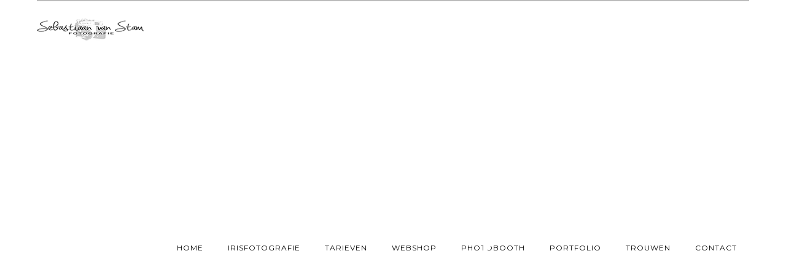

--- FILE ---
content_type: text/html; charset=UTF-8
request_url: https://www.sebastiaanvanstam.nl/fotograafschagen/6-2c/
body_size: 151595
content:
<!doctype html>
<!-- paulirish.com/2008/conditional-stylesheets-vs-css-hacks-answer-neither/ -->
<!--[if lt IE 7]> <html class="no-js lt-ie9 lt-ie8 lt-ie7" lang="en"> <![endif]-->
<!--[if IE 7]>    <html class="no-js lt-ie9 lt-ie8" lang="en"> <![endif]-->
<!--[if IE 8]>    <html class="no-js lt-ie9" lang="en"> <![endif]-->
<!-- Consider adding a manifest.appcache: h5bp.com/d/Offline -->
<!--[if gt IE 8]><!--> 
<html class="no-js" lang="nl-NL"> <!--<![endif]-->
<head>
	<meta charset="utf-8">
	<meta http-equiv="X-UA-Compatible" content="IE=edge,chrome=1" >
	<meta name="viewport" content="user-scalable=no, width=device-width, initial-scale=1, maximum-scale=1" />
    <meta name="apple-mobile-web-app-capable" content="yes" />
	    <title>Fotografie Schagen &#8211; Bruidsfotograaf, Rouwfotograaf, Fotograaf én Fotostudio voor Schagen en Omgeving</title>
<meta name='robots' content='max-image-preview:large' />
	<style>img:is([sizes="auto" i], [sizes^="auto," i]) { contain-intrinsic-size: 3000px 1500px }</style>
	
<!-- Google Tag Manager by PYS -->
    <script data-cfasync="false" data-pagespeed-no-defer>
	    window.dataLayerPYS = window.dataLayerPYS || [];
	</script>
<!-- End Google Tag Manager by PYS -->
<!-- Google Tag Manager by PYS -->
<script data-cfasync="false" data-pagespeed-no-defer>
	var pys_datalayer_name = "dataLayer";
	window.dataLayerPYS = window.dataLayerPYS || [];</script> 
<!-- End Google Tag Manager by PYS --><script>window._wca = window._wca || [];</script>
<link rel='dns-prefetch' href='//stats.wp.com' />
<link rel='dns-prefetch' href='//maps.googleapis.com' />
<link rel='dns-prefetch' href='//fonts.googleapis.com' />
<link rel="alternate" type="application/rss+xml" title="Bruidsfotograaf, Rouwfotograaf, Fotograaf én Fotostudio voor Schagen en Omgeving &raquo; feed" href="https://www.sebastiaanvanstam.nl/feed/" />
<link rel="alternate" type="application/rss+xml" title="Bruidsfotograaf, Rouwfotograaf, Fotograaf én Fotostudio voor Schagen en Omgeving &raquo; reacties feed" href="https://www.sebastiaanvanstam.nl/comments/feed/" />
<link rel="alternate" type="application/rss+xml" title="Bruidsfotograaf, Rouwfotograaf, Fotograaf én Fotostudio voor Schagen en Omgeving &raquo; Fotografie Schagen reacties feed" href="https://www.sebastiaanvanstam.nl/fotograafschagen/6-2c/feed/" />
	
			<!-- Google Analytics -->
			<script>
				(function(i,s,o,g,r,a,m){i['GoogleAnalyticsObject']=r;i[r]=i[r]||function(){
				(i[r].q=i[r].q||[]).push(arguments)},i[r].l=1*new Date();a=s.createElement(o),
				m=s.getElementsByTagName(o)[0];a.async=1;a.src=g;m.parentNode.insertBefore(a,m)
				})(window,document,'script','//www.google-analytics.com/analytics.js','ga');
	
				ga( 'create', 'UA-76476260-1', 'auto' );
								ga( 'send', 'pageview' );
			</script>
			<!-- End Google Analytics -->
		<script type="text/javascript">
/* <![CDATA[ */
window._wpemojiSettings = {"baseUrl":"https:\/\/s.w.org\/images\/core\/emoji\/15.0.3\/72x72\/","ext":".png","svgUrl":"https:\/\/s.w.org\/images\/core\/emoji\/15.0.3\/svg\/","svgExt":".svg","source":{"concatemoji":"https:\/\/www.sebastiaanvanstam.nl\/wp-includes\/js\/wp-emoji-release.min.js?ver=6.7.4"}};
/*! This file is auto-generated */
!function(i,n){var o,s,e;function c(e){try{var t={supportTests:e,timestamp:(new Date).valueOf()};sessionStorage.setItem(o,JSON.stringify(t))}catch(e){}}function p(e,t,n){e.clearRect(0,0,e.canvas.width,e.canvas.height),e.fillText(t,0,0);var t=new Uint32Array(e.getImageData(0,0,e.canvas.width,e.canvas.height).data),r=(e.clearRect(0,0,e.canvas.width,e.canvas.height),e.fillText(n,0,0),new Uint32Array(e.getImageData(0,0,e.canvas.width,e.canvas.height).data));return t.every(function(e,t){return e===r[t]})}function u(e,t,n){switch(t){case"flag":return n(e,"\ud83c\udff3\ufe0f\u200d\u26a7\ufe0f","\ud83c\udff3\ufe0f\u200b\u26a7\ufe0f")?!1:!n(e,"\ud83c\uddfa\ud83c\uddf3","\ud83c\uddfa\u200b\ud83c\uddf3")&&!n(e,"\ud83c\udff4\udb40\udc67\udb40\udc62\udb40\udc65\udb40\udc6e\udb40\udc67\udb40\udc7f","\ud83c\udff4\u200b\udb40\udc67\u200b\udb40\udc62\u200b\udb40\udc65\u200b\udb40\udc6e\u200b\udb40\udc67\u200b\udb40\udc7f");case"emoji":return!n(e,"\ud83d\udc26\u200d\u2b1b","\ud83d\udc26\u200b\u2b1b")}return!1}function f(e,t,n){var r="undefined"!=typeof WorkerGlobalScope&&self instanceof WorkerGlobalScope?new OffscreenCanvas(300,150):i.createElement("canvas"),a=r.getContext("2d",{willReadFrequently:!0}),o=(a.textBaseline="top",a.font="600 32px Arial",{});return e.forEach(function(e){o[e]=t(a,e,n)}),o}function t(e){var t=i.createElement("script");t.src=e,t.defer=!0,i.head.appendChild(t)}"undefined"!=typeof Promise&&(o="wpEmojiSettingsSupports",s=["flag","emoji"],n.supports={everything:!0,everythingExceptFlag:!0},e=new Promise(function(e){i.addEventListener("DOMContentLoaded",e,{once:!0})}),new Promise(function(t){var n=function(){try{var e=JSON.parse(sessionStorage.getItem(o));if("object"==typeof e&&"number"==typeof e.timestamp&&(new Date).valueOf()<e.timestamp+604800&&"object"==typeof e.supportTests)return e.supportTests}catch(e){}return null}();if(!n){if("undefined"!=typeof Worker&&"undefined"!=typeof OffscreenCanvas&&"undefined"!=typeof URL&&URL.createObjectURL&&"undefined"!=typeof Blob)try{var e="postMessage("+f.toString()+"("+[JSON.stringify(s),u.toString(),p.toString()].join(",")+"));",r=new Blob([e],{type:"text/javascript"}),a=new Worker(URL.createObjectURL(r),{name:"wpTestEmojiSupports"});return void(a.onmessage=function(e){c(n=e.data),a.terminate(),t(n)})}catch(e){}c(n=f(s,u,p))}t(n)}).then(function(e){for(var t in e)n.supports[t]=e[t],n.supports.everything=n.supports.everything&&n.supports[t],"flag"!==t&&(n.supports.everythingExceptFlag=n.supports.everythingExceptFlag&&n.supports[t]);n.supports.everythingExceptFlag=n.supports.everythingExceptFlag&&!n.supports.flag,n.DOMReady=!1,n.readyCallback=function(){n.DOMReady=!0}}).then(function(){return e}).then(function(){var e;n.supports.everything||(n.readyCallback(),(e=n.source||{}).concatemoji?t(e.concatemoji):e.wpemoji&&e.twemoji&&(t(e.twemoji),t(e.wpemoji)))}))}((window,document),window._wpemojiSettings);
/* ]]> */
</script>
<style id='wp-emoji-styles-inline-css' type='text/css'>

	img.wp-smiley, img.emoji {
		display: inline !important;
		border: none !important;
		box-shadow: none !important;
		height: 1em !important;
		width: 1em !important;
		margin: 0 0.07em !important;
		vertical-align: -0.1em !important;
		background: none !important;
		padding: 0 !important;
	}
</style>
<link rel='stylesheet' id='wp-block-library-css' href='https://www.sebastiaanvanstam.nl/wp-includes/css/dist/block-library/style.min.css?ver=6.7.4' type='text/css' media='all' />
<link rel='stylesheet' id='mediaelement-css' href='https://www.sebastiaanvanstam.nl/wp-includes/js/mediaelement/mediaelementplayer-legacy.min.css?ver=4.2.17' type='text/css' media='all' />
<link rel='stylesheet' id='wp-mediaelement-css' href='https://www.sebastiaanvanstam.nl/wp-includes/js/mediaelement/wp-mediaelement.min.css?ver=6.7.4' type='text/css' media='all' />
<style id='jetpack-sharing-buttons-style-inline-css' type='text/css'>
.jetpack-sharing-buttons__services-list{display:flex;flex-direction:row;flex-wrap:wrap;gap:0;list-style-type:none;margin:5px;padding:0}.jetpack-sharing-buttons__services-list.has-small-icon-size{font-size:12px}.jetpack-sharing-buttons__services-list.has-normal-icon-size{font-size:16px}.jetpack-sharing-buttons__services-list.has-large-icon-size{font-size:24px}.jetpack-sharing-buttons__services-list.has-huge-icon-size{font-size:36px}@media print{.jetpack-sharing-buttons__services-list{display:none!important}}.editor-styles-wrapper .wp-block-jetpack-sharing-buttons{gap:0;padding-inline-start:0}ul.jetpack-sharing-buttons__services-list.has-background{padding:1.25em 2.375em}
</style>
<style id='classic-theme-styles-inline-css' type='text/css'>
/*! This file is auto-generated */
.wp-block-button__link{color:#fff;background-color:#32373c;border-radius:9999px;box-shadow:none;text-decoration:none;padding:calc(.667em + 2px) calc(1.333em + 2px);font-size:1.125em}.wp-block-file__button{background:#32373c;color:#fff;text-decoration:none}
</style>
<style id='global-styles-inline-css' type='text/css'>
:root{--wp--preset--aspect-ratio--square: 1;--wp--preset--aspect-ratio--4-3: 4/3;--wp--preset--aspect-ratio--3-4: 3/4;--wp--preset--aspect-ratio--3-2: 3/2;--wp--preset--aspect-ratio--2-3: 2/3;--wp--preset--aspect-ratio--16-9: 16/9;--wp--preset--aspect-ratio--9-16: 9/16;--wp--preset--color--black: #000000;--wp--preset--color--cyan-bluish-gray: #abb8c3;--wp--preset--color--white: #ffffff;--wp--preset--color--pale-pink: #f78da7;--wp--preset--color--vivid-red: #cf2e2e;--wp--preset--color--luminous-vivid-orange: #ff6900;--wp--preset--color--luminous-vivid-amber: #fcb900;--wp--preset--color--light-green-cyan: #7bdcb5;--wp--preset--color--vivid-green-cyan: #00d084;--wp--preset--color--pale-cyan-blue: #8ed1fc;--wp--preset--color--vivid-cyan-blue: #0693e3;--wp--preset--color--vivid-purple: #9b51e0;--wp--preset--gradient--vivid-cyan-blue-to-vivid-purple: linear-gradient(135deg,rgba(6,147,227,1) 0%,rgb(155,81,224) 100%);--wp--preset--gradient--light-green-cyan-to-vivid-green-cyan: linear-gradient(135deg,rgb(122,220,180) 0%,rgb(0,208,130) 100%);--wp--preset--gradient--luminous-vivid-amber-to-luminous-vivid-orange: linear-gradient(135deg,rgba(252,185,0,1) 0%,rgba(255,105,0,1) 100%);--wp--preset--gradient--luminous-vivid-orange-to-vivid-red: linear-gradient(135deg,rgba(255,105,0,1) 0%,rgb(207,46,46) 100%);--wp--preset--gradient--very-light-gray-to-cyan-bluish-gray: linear-gradient(135deg,rgb(238,238,238) 0%,rgb(169,184,195) 100%);--wp--preset--gradient--cool-to-warm-spectrum: linear-gradient(135deg,rgb(74,234,220) 0%,rgb(151,120,209) 20%,rgb(207,42,186) 40%,rgb(238,44,130) 60%,rgb(251,105,98) 80%,rgb(254,248,76) 100%);--wp--preset--gradient--blush-light-purple: linear-gradient(135deg,rgb(255,206,236) 0%,rgb(152,150,240) 100%);--wp--preset--gradient--blush-bordeaux: linear-gradient(135deg,rgb(254,205,165) 0%,rgb(254,45,45) 50%,rgb(107,0,62) 100%);--wp--preset--gradient--luminous-dusk: linear-gradient(135deg,rgb(255,203,112) 0%,rgb(199,81,192) 50%,rgb(65,88,208) 100%);--wp--preset--gradient--pale-ocean: linear-gradient(135deg,rgb(255,245,203) 0%,rgb(182,227,212) 50%,rgb(51,167,181) 100%);--wp--preset--gradient--electric-grass: linear-gradient(135deg,rgb(202,248,128) 0%,rgb(113,206,126) 100%);--wp--preset--gradient--midnight: linear-gradient(135deg,rgb(2,3,129) 0%,rgb(40,116,252) 100%);--wp--preset--font-size--small: 13px;--wp--preset--font-size--medium: 20px;--wp--preset--font-size--large: 36px;--wp--preset--font-size--x-large: 42px;--wp--preset--font-family--inter: "Inter", sans-serif;--wp--preset--font-family--cardo: Cardo;--wp--preset--spacing--20: 0.44rem;--wp--preset--spacing--30: 0.67rem;--wp--preset--spacing--40: 1rem;--wp--preset--spacing--50: 1.5rem;--wp--preset--spacing--60: 2.25rem;--wp--preset--spacing--70: 3.38rem;--wp--preset--spacing--80: 5.06rem;--wp--preset--shadow--natural: 6px 6px 9px rgba(0, 0, 0, 0.2);--wp--preset--shadow--deep: 12px 12px 50px rgba(0, 0, 0, 0.4);--wp--preset--shadow--sharp: 6px 6px 0px rgba(0, 0, 0, 0.2);--wp--preset--shadow--outlined: 6px 6px 0px -3px rgba(255, 255, 255, 1), 6px 6px rgba(0, 0, 0, 1);--wp--preset--shadow--crisp: 6px 6px 0px rgba(0, 0, 0, 1);}:where(.is-layout-flex){gap: 0.5em;}:where(.is-layout-grid){gap: 0.5em;}body .is-layout-flex{display: flex;}.is-layout-flex{flex-wrap: wrap;align-items: center;}.is-layout-flex > :is(*, div){margin: 0;}body .is-layout-grid{display: grid;}.is-layout-grid > :is(*, div){margin: 0;}:where(.wp-block-columns.is-layout-flex){gap: 2em;}:where(.wp-block-columns.is-layout-grid){gap: 2em;}:where(.wp-block-post-template.is-layout-flex){gap: 1.25em;}:where(.wp-block-post-template.is-layout-grid){gap: 1.25em;}.has-black-color{color: var(--wp--preset--color--black) !important;}.has-cyan-bluish-gray-color{color: var(--wp--preset--color--cyan-bluish-gray) !important;}.has-white-color{color: var(--wp--preset--color--white) !important;}.has-pale-pink-color{color: var(--wp--preset--color--pale-pink) !important;}.has-vivid-red-color{color: var(--wp--preset--color--vivid-red) !important;}.has-luminous-vivid-orange-color{color: var(--wp--preset--color--luminous-vivid-orange) !important;}.has-luminous-vivid-amber-color{color: var(--wp--preset--color--luminous-vivid-amber) !important;}.has-light-green-cyan-color{color: var(--wp--preset--color--light-green-cyan) !important;}.has-vivid-green-cyan-color{color: var(--wp--preset--color--vivid-green-cyan) !important;}.has-pale-cyan-blue-color{color: var(--wp--preset--color--pale-cyan-blue) !important;}.has-vivid-cyan-blue-color{color: var(--wp--preset--color--vivid-cyan-blue) !important;}.has-vivid-purple-color{color: var(--wp--preset--color--vivid-purple) !important;}.has-black-background-color{background-color: var(--wp--preset--color--black) !important;}.has-cyan-bluish-gray-background-color{background-color: var(--wp--preset--color--cyan-bluish-gray) !important;}.has-white-background-color{background-color: var(--wp--preset--color--white) !important;}.has-pale-pink-background-color{background-color: var(--wp--preset--color--pale-pink) !important;}.has-vivid-red-background-color{background-color: var(--wp--preset--color--vivid-red) !important;}.has-luminous-vivid-orange-background-color{background-color: var(--wp--preset--color--luminous-vivid-orange) !important;}.has-luminous-vivid-amber-background-color{background-color: var(--wp--preset--color--luminous-vivid-amber) !important;}.has-light-green-cyan-background-color{background-color: var(--wp--preset--color--light-green-cyan) !important;}.has-vivid-green-cyan-background-color{background-color: var(--wp--preset--color--vivid-green-cyan) !important;}.has-pale-cyan-blue-background-color{background-color: var(--wp--preset--color--pale-cyan-blue) !important;}.has-vivid-cyan-blue-background-color{background-color: var(--wp--preset--color--vivid-cyan-blue) !important;}.has-vivid-purple-background-color{background-color: var(--wp--preset--color--vivid-purple) !important;}.has-black-border-color{border-color: var(--wp--preset--color--black) !important;}.has-cyan-bluish-gray-border-color{border-color: var(--wp--preset--color--cyan-bluish-gray) !important;}.has-white-border-color{border-color: var(--wp--preset--color--white) !important;}.has-pale-pink-border-color{border-color: var(--wp--preset--color--pale-pink) !important;}.has-vivid-red-border-color{border-color: var(--wp--preset--color--vivid-red) !important;}.has-luminous-vivid-orange-border-color{border-color: var(--wp--preset--color--luminous-vivid-orange) !important;}.has-luminous-vivid-amber-border-color{border-color: var(--wp--preset--color--luminous-vivid-amber) !important;}.has-light-green-cyan-border-color{border-color: var(--wp--preset--color--light-green-cyan) !important;}.has-vivid-green-cyan-border-color{border-color: var(--wp--preset--color--vivid-green-cyan) !important;}.has-pale-cyan-blue-border-color{border-color: var(--wp--preset--color--pale-cyan-blue) !important;}.has-vivid-cyan-blue-border-color{border-color: var(--wp--preset--color--vivid-cyan-blue) !important;}.has-vivid-purple-border-color{border-color: var(--wp--preset--color--vivid-purple) !important;}.has-vivid-cyan-blue-to-vivid-purple-gradient-background{background: var(--wp--preset--gradient--vivid-cyan-blue-to-vivid-purple) !important;}.has-light-green-cyan-to-vivid-green-cyan-gradient-background{background: var(--wp--preset--gradient--light-green-cyan-to-vivid-green-cyan) !important;}.has-luminous-vivid-amber-to-luminous-vivid-orange-gradient-background{background: var(--wp--preset--gradient--luminous-vivid-amber-to-luminous-vivid-orange) !important;}.has-luminous-vivid-orange-to-vivid-red-gradient-background{background: var(--wp--preset--gradient--luminous-vivid-orange-to-vivid-red) !important;}.has-very-light-gray-to-cyan-bluish-gray-gradient-background{background: var(--wp--preset--gradient--very-light-gray-to-cyan-bluish-gray) !important;}.has-cool-to-warm-spectrum-gradient-background{background: var(--wp--preset--gradient--cool-to-warm-spectrum) !important;}.has-blush-light-purple-gradient-background{background: var(--wp--preset--gradient--blush-light-purple) !important;}.has-blush-bordeaux-gradient-background{background: var(--wp--preset--gradient--blush-bordeaux) !important;}.has-luminous-dusk-gradient-background{background: var(--wp--preset--gradient--luminous-dusk) !important;}.has-pale-ocean-gradient-background{background: var(--wp--preset--gradient--pale-ocean) !important;}.has-electric-grass-gradient-background{background: var(--wp--preset--gradient--electric-grass) !important;}.has-midnight-gradient-background{background: var(--wp--preset--gradient--midnight) !important;}.has-small-font-size{font-size: var(--wp--preset--font-size--small) !important;}.has-medium-font-size{font-size: var(--wp--preset--font-size--medium) !important;}.has-large-font-size{font-size: var(--wp--preset--font-size--large) !important;}.has-x-large-font-size{font-size: var(--wp--preset--font-size--x-large) !important;}
:where(.wp-block-post-template.is-layout-flex){gap: 1.25em;}:where(.wp-block-post-template.is-layout-grid){gap: 1.25em;}
:where(.wp-block-columns.is-layout-flex){gap: 2em;}:where(.wp-block-columns.is-layout-grid){gap: 2em;}
:root :where(.wp-block-pullquote){font-size: 1.5em;line-height: 1.6;}
</style>
<link rel='stylesheet' id='contact-form-7-css' href='https://www.sebastiaanvanstam.nl/wp-content/plugins/contact-form-7/includes/css/styles.css?ver=6.1.4' type='text/css' media='all' />
<link rel='stylesheet' id='be-slider-css' href='https://www.sebastiaanvanstam.nl/wp-content/plugins/oshine-modules/public/css/be-slider.css?ver=6.7.4' type='text/css' media='all' />
<link rel='stylesheet' id='oshine-modules-css' href='https://www.sebastiaanvanstam.nl/wp-content/plugins/oshine-modules/public/css/oshine-modules.css?ver=3.2' type='text/css' media='all' />
<link rel='stylesheet' id='rs-plugin-settings-css' href='https://www.sebastiaanvanstam.nl/wp-content/plugins/revslider/public/assets/css/settings.css?ver=5.4.5.1' type='text/css' media='all' />
<style id='rs-plugin-settings-inline-css' type='text/css'>
#rs-demo-id {}
</style>
<link rel='stylesheet' id='typehub-css' href='https://www.sebastiaanvanstam.nl/wp-content/plugins/tatsu/includes/typehub/public/css/typehub-public.css?ver=2.0.6' type='text/css' media='all' />
<link rel='stylesheet' id='tatsu-main-css' href='https://www.sebastiaanvanstam.nl/wp-content/plugins/tatsu/public/css/tatsu.min.css?ver=3.5.3' type='text/css' media='all' />
<link rel='stylesheet' id='oshine_icons-css' href='https://www.sebastiaanvanstam.nl/wp-content/themes/oshin/fonts/icomoon/style.css?ver=7.2.5' type='text/css' media='all' />
<link rel='stylesheet' id='font_awesome-css' href='https://www.sebastiaanvanstam.nl/wp-content/plugins/tatsu/includes/icons/font_awesome/font-awesome.css?ver=6.7.4' type='text/css' media='all' />
<link rel='stylesheet' id='font_awesome_brands-css' href='https://www.sebastiaanvanstam.nl/wp-content/plugins/tatsu/includes/icons/font_awesome/brands.css?ver=6.7.4' type='text/css' media='all' />
<link rel='stylesheet' id='tatsu_icons-css' href='https://www.sebastiaanvanstam.nl/wp-content/plugins/tatsu/includes/icons/tatsu_icons/tatsu-icons.css?ver=6.7.4' type='text/css' media='all' />
<style id='woocommerce-inline-inline-css' type='text/css'>
.woocommerce form .form-row .required { visibility: visible; }
</style>
<link rel='stylesheet' id='paypro-checkout-css' href='https://www.sebastiaanvanstam.nl/wp-content/plugins/paypro-gateways-woocommerce/assets/styles/paypro-checkout.css?ver=2.0.2' type='text/css' media='all' />
<link rel='stylesheet' id='grw-public-main-css-css' href='https://www.sebastiaanvanstam.nl/wp-content/plugins/widget-google-reviews/assets/css/public-main.css?ver=5.1' type='text/css' media='all' />
<link rel='stylesheet' id='be-themes-woocommerce-css-css' href='https://www.sebastiaanvanstam.nl/wp-content/themes/oshin/woocommerce/woocommerce.css?ver=6.7.4' type='text/css' media='all' />
<link rel='stylesheet' id='be-themes-bb-press-css-css' href='https://www.sebastiaanvanstam.nl/wp-content/themes/oshin/bb-press/bb-press.css?ver=6.7.4' type='text/css' media='all' />
<link rel='stylesheet' id='be-style-main-css-css' href='https://www.sebastiaanvanstam.nl/wp-content/themes/oshin/css/main.css?ver=7.2.5' type='text/css' media='all' />
<link rel='stylesheet' id='be-style-top-header-css' href='https://www.sebastiaanvanstam.nl/wp-content/themes/oshin/css/headers/top-header.css?ver=7.2.5' type='text/css' media='all' />
<link rel='stylesheet' id='be-style-responsive-header-css' href='https://www.sebastiaanvanstam.nl/wp-content/themes/oshin/css/headers/responsive-header.css?ver=7.2.5' type='text/css' media='all' />
<link rel='stylesheet' id='be-style-multilevel-menu-css' href='https://www.sebastiaanvanstam.nl/wp-content/themes/oshin/css/headers/multilevel-menu.css?ver=7.2.5' type='text/css' media='all' />
<link rel='stylesheet' id='be-themes-layout-css' href='https://www.sebastiaanvanstam.nl/wp-content/plugins/be-page-builder/css/layout.css?ver=6.7.4' type='text/css' media='all' />
<link rel='stylesheet' id='magnific-popup-css' href='https://www.sebastiaanvanstam.nl/wp-content/themes/oshin/css/vendor/magnific-popup.css?ver=6.7.4' type='text/css' media='all' />
<link rel='stylesheet' id='scrollbar-css' href='https://www.sebastiaanvanstam.nl/wp-content/themes/oshin/css/vendor/scrollbar.css?ver=6.7.4' type='text/css' media='all' />
<link rel='stylesheet' id='flickity-css' href='https://www.sebastiaanvanstam.nl/wp-content/themes/oshin/css/vendor/flickity.css?ver=6.7.4' type='text/css' media='all' />
<link rel='stylesheet' id='be-custom-fonts-css' href='https://www.sebastiaanvanstam.nl/wp-content/themes/oshin/fonts/fonts.css?ver=7.2.5' type='text/css' media='all' />
<link rel='stylesheet' id='be-style-css-css' href='https://www.sebastiaanvanstam.nl/wp-content/themes/oshin/style.css?ver=7.2.5' type='text/css' media='all' />
<link rel='stylesheet' id='be-pb-frontend-output-css' href='https://www.sebastiaanvanstam.nl/wp-content/plugins/be-page-builder/css/shortcodes.css?ver=6.7.4' type='text/css' media='all' />
<link rel='stylesheet' id='be-justifiedgrid-css-css' href='https://www.sebastiaanvanstam.nl/wp-content/plugins/be-page-builder/css/justifiedGallery.min.css?ver=6.7.4' type='text/css' media='all' />
<link rel='stylesheet' id='ms-main-css' href='https://www.sebastiaanvanstam.nl/wp-content/plugins/masterslider/public/assets/css/masterslider.main.css?ver=3.2.0' type='text/css' media='all' />
<link rel='stylesheet' id='ms-custom-css' href='https://www.sebastiaanvanstam.nl/wp-content/uploads/masterslider/custom.css?ver=1.1' type='text/css' media='all' />
<link rel='stylesheet' id='redux-google-fonts-be_themes_data-css' href='https://fonts.googleapis.com/css?family=Montserrat%3A400%2C700%7CMuli%3A400%7CDroid+Serif%3A400italic%7CRaleway%3A400%7CCrimson+Text%7CLato%3A700%7COpen+Sans%3A400&#038;subset=latin&#038;ver=1734529387' type='text/css' media='all' />
<script type="text/javascript" src="https://www.sebastiaanvanstam.nl/wp-includes/js/jquery/jquery.min.js?ver=3.7.1" id="jquery-core-js"></script>
<script type="text/javascript" src="https://www.sebastiaanvanstam.nl/wp-includes/js/jquery/jquery-migrate.min.js?ver=3.4.1" id="jquery-migrate-js"></script>
<script type="text/javascript" src="https://www.sebastiaanvanstam.nl/wp-content/plugins/revslider/public/assets/js/jquery.themepunch.tools.min.js?ver=5.4.5.1" id="tp-tools-js"></script>
<script type="text/javascript" src="https://www.sebastiaanvanstam.nl/wp-content/plugins/revslider/public/assets/js/jquery.themepunch.revolution.min.js?ver=5.4.5.1" id="revmin-js"></script>
<script type="text/javascript" src="https://www.sebastiaanvanstam.nl/wp-content/plugins/tatsu/includes/typehub/public/js/webfont.min.js?ver=6.7.4" id="webfontloader-js"></script>
<script type="text/javascript" src="https://www.sebastiaanvanstam.nl/wp-content/plugins/woocommerce/assets/js/jquery-blockui/jquery.blockUI.min.js?ver=2.7.0-wc.9.5.3" id="jquery-blockui-js" defer="defer" data-wp-strategy="defer"></script>
<script type="text/javascript" id="wc-add-to-cart-js-extra">
/* <![CDATA[ */
var wc_add_to_cart_params = {"ajax_url":"\/wp-admin\/admin-ajax.php","wc_ajax_url":"\/?wc-ajax=%%endpoint%%","i18n_view_cart":"Bekijk winkelwagen","cart_url":"https:\/\/www.sebastiaanvanstam.nl\/winkelmand\/","is_cart":"","cart_redirect_after_add":"no"};
/* ]]> */
</script>
<script type="text/javascript" src="https://www.sebastiaanvanstam.nl/wp-content/plugins/woocommerce/assets/js/frontend/add-to-cart.min.js?ver=9.5.3" id="wc-add-to-cart-js" defer="defer" data-wp-strategy="defer"></script>
<script type="text/javascript" src="https://www.sebastiaanvanstam.nl/wp-content/plugins/woocommerce/assets/js/js-cookie/js.cookie.min.js?ver=2.1.4-wc.9.5.3" id="js-cookie-js" defer="defer" data-wp-strategy="defer"></script>
<script type="text/javascript" id="woocommerce-js-extra">
/* <![CDATA[ */
var woocommerce_params = {"ajax_url":"\/wp-admin\/admin-ajax.php","wc_ajax_url":"\/?wc-ajax=%%endpoint%%"};
/* ]]> */
</script>
<script type="text/javascript" src="https://www.sebastiaanvanstam.nl/wp-content/plugins/woocommerce/assets/js/frontend/woocommerce.min.js?ver=9.5.3" id="woocommerce-js" defer="defer" data-wp-strategy="defer"></script>
<script type="text/javascript" defer="defer" src="https://www.sebastiaanvanstam.nl/wp-content/plugins/widget-google-reviews/assets/js/public-main.js?ver=5.1" id="grw-public-main-js-js"></script>
<script type="text/javascript" src="https://www.sebastiaanvanstam.nl/wp-content/themes/oshin/js/vendor/modernizr.js?ver=6.7.4" id="modernizr-js"></script>
<script type="text/javascript" src="https://stats.wp.com/s-202605.js" id="woocommerce-analytics-js" defer="defer" data-wp-strategy="defer"></script>
<link rel="https://api.w.org/" href="https://www.sebastiaanvanstam.nl/wp-json/" /><link rel="alternate" title="JSON" type="application/json" href="https://www.sebastiaanvanstam.nl/wp-json/wp/v2/media/4991" /><link rel="EditURI" type="application/rsd+xml" title="RSD" href="https://www.sebastiaanvanstam.nl/xmlrpc.php?rsd" />
<meta name="generator" content="WordPress 6.7.4" />
<meta name="generator" content="WooCommerce 9.5.3" />
<link rel='shortlink' href='https://www.sebastiaanvanstam.nl/?p=4991' />
<link rel="alternate" title="oEmbed (JSON)" type="application/json+oembed" href="https://www.sebastiaanvanstam.nl/wp-json/oembed/1.0/embed?url=https%3A%2F%2Fwww.sebastiaanvanstam.nl%2Ffotograafschagen%2F6-2c%2F" />
<link rel="alternate" title="oEmbed (XML)" type="text/xml+oembed" href="https://www.sebastiaanvanstam.nl/wp-json/oembed/1.0/embed?url=https%3A%2F%2Fwww.sebastiaanvanstam.nl%2Ffotograafschagen%2F6-2c%2F&#038;format=xml" />
<!-- HFCM by 99 Robots - Snippet # 1: Ga4 -->
<!-- Google tag (gtag.js) -->
<script async src="https://www.googletagmanager.com/gtag/js?id=UA-76476260-1&l=dataLayerPYS"></script>
<script>
  window.dataLayerPYS = window.dataLayerPYS || [];
  function gtag(){dataLayerPYS.push(arguments);}
  gtag('js', new Date());

  gtag('config', 'UA-76476260-1');
</script>
<!-- /end HFCM by 99 Robots -->
<script>var ms_grabbing_curosr='https://www.sebastiaanvanstam.nl/wp-content/plugins/masterslider/public/assets/css/common/grabbing.cur',ms_grab_curosr='https://www.sebastiaanvanstam.nl/wp-content/plugins/masterslider/public/assets/css/common/grab.cur';</script>
<meta name="generator" content="MasterSlider 3.2.0 - Responsive Touch Image Slider" />
	<script>
		//Autumn_check Weather effect Start
		 
		//Autumn_check Weather effect End
	</script>
	<script>
		//winter_check Start
			//Winter snow Falling Start
									jQuery(document).ready(function(){
							jQuery(document).snowfall({deviceorientation : false,
								round : true,  //snow structure Round or Cube
								minSize: 2,  // snow size
								maxSize: 21,   // snow cube size
								flakeCount : 70,  // snow cube quantity
							}); 
							
							// Stop snowfall after 20 seconds (20000 milliseconds)
							setTimeout(function(){
								jQuery(document).snowfall("clear");
							}, 30000);
						});
										//Winter Snow End
					//2. falling snow Start	
					 
		 
			//Winter Falling End
		//winter_check end
	</script>
	<style>
		.we-flake{
			color: #e5e5e5 !important;
		}
	</style>
	<script>
		// spring_check Effect End
		 
	</script>
	<script>
		// summer_check Effect Start
		  //summer_check Effect End
	</script>
	<script>
		//halloween_check  Start
		 
	  //halloween_check End
	</script>
	<script>
		//rainy_check Start
			 
	  //rainy_check end
	</script>
	<script>
		//thanks_giving_check start
			 
		//thanks_giving_check end
	</script>
	<script>
		//valentine_check start
			 
		//valentine_check End
	</script>
	<script>
		//new_year_check start
			 
		//new_year_check end
	</script>
	<style>img#wpstats{display:none}</style>
		<style id = "be-dynamic-css" type="text/css"> 
body {
    background-color: rgb(255,255,255);background-color: rgba(255,255,255,1);}
.layout-box #header-inner-wrap, 
#header-inner-wrap, #header-inner-wrap.style3 #header-bottom-bar,
body.header-transparent #header #header-inner-wrap.no-transparent,
.left-header .sb-slidebar.sb-left,
.left-header .sb-slidebar.sb-left #slidebar-menu a::before 
{
    background-color: rgb(255,255,255);background-color: rgba(255,255,255,1);}
#mobile-menu, 
#mobile-menu ul {
    background-color: rgb(255,255,255);background-color: rgba(255,255,255,1);}

  #mobile-menu li{
    border-bottom-color: #efefef ;
  }


body.header-transparent #header-inner-wrap{
  background: transparent;
}
.be-gdpr-modal-item input:checked + .slider{
  background-color: #2293D7;
}
.be-gdpr-modal-iteminput:focus + .slider {
  box-shadow: 0 0 1px  #2293D7;
}
.be-gdpr-modal-item .slider:before {
  background-color:#ffffff;
}
.be-gdpr-cookie-notice-bar .be-gdpr-cookie-notice-button{
  background: #2293D7;
  color: #ffffff;
}

#header .header-border{
 border-bottom:  solid #a3a3a3;
}
#header-top-bar{
    background-color: rgb(22,22,22);background-color: rgba(22,22,22,1.00);    border-bottom:  none #323232;
    color: transparent;
}
#header-top-bar #topbar-menu li a{
    color: transparent;
}
#header-bottom-bar{
    background-color: rgb(92,92,92);background-color: rgba(92,92,92,1);    border-top: 1px solid #bbbbbb;
    border-bottom: 1px solid #bbbbbb;
}

/*Adjusted the timings for the new effects*/
body.header-transparent #header #header-inner-wrap {
	-webkit-transition: background .25s ease, box-shadow .25s ease, opacity 700ms cubic-bezier(0.645, 0.045, 0.355, 1), transform 700ms cubic-bezier(0.645, 0.045, 0.355, 1);
	-moz-transition: background .25s ease, box-shadow .25s ease, opacity 700ms cubic-bezier(0.645, 0.045, 0.355, 1), transform 700ms cubic-bezier(0.645, 0.045, 0.355, 1);
	-o-transition: background .25s ease, box-shadow .25s ease, opacity 700ms cubic-bezier(0.645, 0.045, 0.355, 1), transform 700ms cubic-bezier(0.645, 0.045, 0.355, 1);
	transition: background .25s ease, box-shadow .25s ease, opacity 700ms cubic-bezier(0.645, 0.045, 0.355, 1), transform 700ms cubic-bezier(0.645, 0.045, 0.355, 1);
}

body.header-transparent.semi #header .semi-transparent{
  background-color: rgb(0,0,0);background-color: rgba(0,0,0,0.41);  !important ;
}
body.header-transparent.semi #content {
    padding-top: 100px;
}

#content,
#blog-content {
    background-color: rgb(255,255,255);background-color: rgba(255,255,255,1);}
#bottom-widgets {
    background-color: rgb(255,255,255);background-color: rgba(255,255,255,1);}
#footer {
  background-color: rgb(255,255,255);background-color: rgba(255,255,255,1);}
#footer .footer-border{
  border-bottom:  none ;
}
.page-title-module-custom {
	background-color: rgb(255,255,255);background-color: rgba(255,255,255,1);}
#portfolio-title-nav-wrap{
  background-color : #ffffff;
}
#navigation .sub-menu,
#navigation .children,
#navigation-left-side .sub-menu,
#navigation-left-side .children,
#navigation-right-side .sub-menu,
#navigation-right-side .children {
  background-color: rgb(59,63,97);background-color: rgba(59,63,97,1);}
.sb-slidebar.sb-right {
  background-color: rgb(115,115,115);background-color: rgba(115,115,115,1);}
.left-header .left-strip-wrapper,
.left-header #left-header-mobile {
  background-color : #ffffff ;
}
.layout-box-top,
.layout-box-bottom,
.layout-box-right,
.layout-box-left,
.layout-border-header-top #header-inner-wrap,
.layout-border-header-top.layout-box #header-inner-wrap, 
body.header-transparent .layout-border-header-top #header #header-inner-wrap.no-transparent {
  background-color: rgb(255,255,255);background-color: rgba(255,255,255,1);}

.left-header.left-sliding.left-overlay-menu .sb-slidebar{
  background-color: rgb(158,151,151);background-color: rgba(158,151,151,0.95);  
}
.top-header.top-overlay-menu .sb-slidebar{
  background-color: rgb(115,115,115);background-color: rgba(115,115,115,1);}
.search-box-wrapper{
  background-color: rgb(255,255,255);background-color: rgba(255,255,255,0.85);}
.search-box-wrapper.style1-header-search-widget input[type="text"]{
  background-color: transparent !important;
  color: #000000;
  border: 1px solid  #000000;
}
.search-box-wrapper.style2-header-search-widget input[type="text"]{
  background-color: transparent !important;
  color: #000000;
  border: none !important;
  box-shadow: none !important;
}
.search-box-wrapper .searchform .search-icon{
  color: #000000;
}
#header-top-bar-right .search-box-wrapper.style1-header-search-widget input[type="text"]{
  border: none; 
}


.post-title ,
.post-date-wrap {
  margin-bottom: 12px;
}

/* ======================
    Dynamic Border Styling
   ====================== */


.layout-box-top,
.layout-box-bottom {
  height: 260px;
}

.layout-box-right,
.layout-box-left {
  width: 260px;
}

#main.layout-border,
#main.layout-border.layout-border-header-top{
  padding: 260px;
}
.left-header #main.layout-border {
    padding-left: 0px;
}
#main.layout-border.layout-border-header-top {
  padding-top: 0px;
}
.be-themes-layout-layout-border #logo-sidebar,
.be-themes-layout-layout-border-header-top #logo-sidebar{
  margin-top: 300px;
}

/*Left Static Menu*/
.left-header.left-static.be-themes-layout-layout-border #main-wrapper{
  margin-left: 540px;
}
.left-header.left-static.be-themes-layout-layout-border .sb-slidebar.sb-left {
  left: 260px;
}

/*Right Slidebar*/

body.be-themes-layout-layout-border-header-top .sb-slidebar.sb-right,
body.be-themes-layout-layout-border .sb-slidebar.sb-right {
  right: -20px; 
}
.be-themes-layout-layout-border-header-top .sb-slidebar.sb-right.opened,
.be-themes-layout-layout-border .sb-slidebar.sb-right.opened {
  right: 260px;
}

/* Top-overlay menu on opening, header moves sideways bug. Fixed on the next line code */
/*body.be-themes-layout-layout-border-header-top.top-header.slider-bar-opened #main #header #header-inner-wrap.no-transparent.top-animate,
body.be-themes-layout-layout-border.top-header.slider-bar-opened #main #header #header-inner-wrap.no-transparent.top-animate {
  right: 540px;
}*/

body.be-themes-layout-layout-border-header-top.top-header:not(.top-overlay-menu).slider-bar-opened #main #header #header-inner-wrap.no-transparent.top-animate,
body.be-themes-layout-layout-border.top-header:not(.top-overlay-menu).slider-bar-opened #main #header #header-inner-wrap.no-transparent.top-animate {
  right: 540px;
}

/* Now not needed mostly, as the hero section image is coming properly */


/*Single Page Version*/
body.be-themes-layout-layout-border-header-top.single-page-version .single-page-nav-wrap,
body.be-themes-layout-layout-border.single-page-version .single-page-nav-wrap {
  right: 280px;
}

/*Split Screen Page Template*/
.top-header .layout-border #content.page-split-screen-left {
  margin-left: calc(50% + 130px);
} 
.top-header.page-template-page-splitscreen-left .layout-border .header-hero-section {
  width: calc(50% - 130px);
} 

.top-header .layout-border #content.page-split-screen-right {
  width: calc(50% - 130px);
} 
.top-header.page-template-page-splitscreen-right .layout-border .header-hero-section {
  left: calc(50% - 130px);
} 
  
 
@media only screen and (max-width: 960px) {
  body.be-themes-layout-layout-border-header-top.single-page-version .single-page-nav-wrap,
  body.be-themes-layout-layout-border.single-page-version .single-page-nav-wrap {
    right: 265px;
  }
  body.be-themes-layout-layout-border-header-top .sb-slidebar.sb-right, 
  body.be-themes-layout-layout-border .sb-slidebar.sb-right {
    right: -280px;
  }
  #main.layout-border,
  #main.layout-border.layout-border-header-top {
    padding: 0px !important;
  }
  .top-header .layout-border #content.page-split-screen-left,
  .top-header .layout-border #content.page-split-screen-right {
      margin-left: 0px;
      width:100%;
  }
  .top-header.page-template-page-splitscreen-right .layout-border .header-hero-section,
  .top-header.page-template-page-splitscreen-left .layout-border .header-hero-section {
      width:100%;
  }
}

body,
.special-heading-wrap .caption-wrap .body-font,
.woocommerce .woocommerce-ordering select.orderby, 
.woocommerce-page .woocommerce-ordering select.orderby {
  font:  400 14px "Muli","Open Sans","Arial",sans-serif; 
    color: #474747;
    line-height: 26px;
    letter-spacing: 0px;
    text-transform: none;  -webkit-font-smoothing: antialiased; 
  -moz-osx-font-smoothing: grayscale;
}

h1 {
  font:  400 55px "Montserrat","Open Sans","Arial",sans-serif; 
    color: #222222;
    line-height: 70px;
    letter-spacing: 0px;
    text-transform: none;}

h2 {
  font:  400 42px "Montserrat","Open Sans","Arial",sans-serif; 
    color: #222222;
    line-height: 63px;
    letter-spacing: -1px;
    text-transform: none;}

h3 {
  font:  400 30px "Montserrat","Open Sans","Arial",sans-serif; 
    color: #222222;
    line-height: 52px;
    letter-spacing: ;
    text-transform: none;}

h4,
.woocommerce-order-received .woocommerce h2, 
.woocommerce-order-received .woocommerce h3,
.woocommerce-view-order .woocommerce h2, 
.woocommerce-view-order .woocommerce h3{
  font:  400 24px "Montserrat","Open Sans","Arial",sans-serif; 
    color: #222222;
    line-height: 36px;
    letter-spacing: 0px;
    text-transform: none;}

h5, #reply-title {
  font:  400 20px "Montserrat","Open Sans","Arial",sans-serif; 
    color: #222222;
    line-height: 32px;
    letter-spacing: 0px;
    text-transform: none;  }

h6,
.testimonial-author-role.h6-font,
.menu-card-title,
.menu-card-item-price,
.slider-counts,
.woocommerce-MyAccount-navigation ul li {
  font:  400 15px "Montserrat","Open Sans","Arial",sans-serif; 
    color: #222222;
    line-height: 28px;
    letter-spacing: 0px;
    text-transform: none;}

h6.gallery-side-heading {
  font:  400 15px "Montserrat","Open Sans","Arial",sans-serif; 
    color: ;
    line-height: 32px;
    letter-spacing: ;
    text-transform: ;}
.portfolio-details .gallery-side-heading-wrap p{
  font:  400 13px "Raleway","Open Sans","Arial",sans-serif; 
    color: ;
    line-height: 26px;
    letter-spacing: ;
    text-transform: ;}

.special-subtitle , 
.style1.thumb-title-wrap .portfolio-item-cats {
  font-style: italic;
  font-size: ;
  font-weight: 400;
  font-family: Droid Serif;
  text-transform: none;
  letter-spacing: 0px;
}

.gallery-side-heading {
  font-size: 14px;
}

.attachment-details-custom-slider {
  background-color: rgb(232,230,225);background-color: rgba(232,230,225,0.85);  font:   15px "Crimson Text","Open Sans","Arial",sans-serif; 
    color: #2b2b2b;
    line-height: 15px;
    letter-spacing: ;
    text-transform: ;}

.single-portfolio-slider .carousel_bar_wrap {
  background-color: rgb(255,255,255);background-color: rgba(255,255,255,0.5);}

.top-right-sliding-menu .sb-right ul#slidebar-menu li,
.overlay-menu-close,
.be-overlay-menu-close {
  font:  400 14px "Montserrat","Open Sans","Arial",sans-serif; 
    color: #383838;
    line-height: 50px;
    letter-spacing: 0px;
    text-transform: none;}

.top-right-sliding-menu .sb-right ul#slidebar-menu li a {
  color: #383838 !important;
}

.top-right-sliding-menu .sb-right #slidebar-menu ul.sub-menu li {
  font:  400 13px "Raleway","Open Sans","Arial",sans-serif; 
    color: #ffffff;
    line-height: 25px;
    letter-spacing: ;
    text-transform: none;}

.top-right-sliding-menu .sb-right ul#slidebar-menu li a {
  color: #ffffff !important;
}

.sb-right #slidebar-menu .mega .sub-menu .highlight .sf-with-ul {
font:  400 14px "Montserrat","Open Sans","Arial",sans-serif; 
    color: #383838;
    line-height: 50px;
    letter-spacing: 0px;
    text-transform: none;  color: #ffffff !important;
}

.post-meta.post-top-meta-typo,
.style8-blog .post-meta.post-category a,
.hero-section-blog-categories-wrap a {
  font:   12px "Raleway","Open Sans","Arial",sans-serif; 
    color: #757575;
    line-height: 24px;
    letter-spacing: 0px;
    text-transform: uppercase;;
}

#portfolio-title-nav-bottom-wrap h6,
#portfolio-title-nav-bottom-wrap .slider-counts {
  font:  400 15px "Montserrat","Open Sans","Arial",sans-serif; 
    color: ;
    line-height: ;
    letter-spacing: ;
    text-transform: ;;  
line-height: 40px;
}

.filters .filter_item {
  font:  400 12px "Montserrat","Open Sans","Arial",sans-serif; 
    color: #222222;
    line-height: 32px;
    letter-spacing: ;
    text-transform: ;;  
}

ul#mobile-menu a {
  font:  400 12px "Montserrat","Open Sans","Arial",sans-serif; 
    color: #232323;
    line-height: 40px;
    letter-spacing: 1px;
    text-transform: uppercase;}

ul#mobile-menu ul.sub-menu a {
  font:  400 13px "Raleway","Open Sans","Arial",sans-serif; 
    color: #474747;
    line-height: 27px;
    letter-spacing: 0px;
    text-transform: none; 
}

ul#mobile-menu li.mega ul.sub-menu li.highlight > :first-child {
  font:  400 12px "Montserrat","Open Sans","Arial",sans-serif; 
    color: #232323;
    line-height: 40px;
    letter-spacing: 1px;
    text-transform: uppercase;}

#navigation,
.style2 #navigation,
.style13 #navigation,
#navigation-left-side,
#navigation-right-side,
.sb-left  #slidebar-menu,
.header-widgets,
.header-code-widgets,
body #header-inner-wrap.top-animate.style2 #navigation,
.top-overlay-menu .sb-right  #slidebar-menu,
#navigation .mega .sub-menu .highlight .sf-with-ul,
.special-header-menu .menu-container {
  font:  400 12px "Montserrat","Open Sans","Arial",sans-serif; 
    color: #000000;
    line-height: 51px;
    letter-spacing: 1px;
    text-transform: uppercase;}

#navigation .sub-menu,
#navigation .children,
#navigation-left-side .sub-menu,
#navigation-left-side .children,
#navigation-right-side .sub-menu,
#navigation-right-side .children,
.sb-left  #slidebar-menu .sub-menu,
.top-overlay-menu .sb-right  #slidebar-menu .sub-menu,
.special-header-menu .menu-container .sub-menu,
.special-header-menu .sub-menu {
  font:  400 12px "Muli","Open Sans","Arial",sans-serif; 
    color: #ffffff;
    line-height: 28px;
    letter-spacing: 0px;
    text-transform: none;}

.thumb-title-wrap .thumb-title {
  font:   13px "Montserrat","Open Sans","Arial",sans-serif; 
    color: ;
    line-height: 22px;
    letter-spacing: ;
    text-transform: ;}

.thumb-title-wrap .portfolio-item-cats {
  font-size: 10px;
  line-height: 15px;
  text-transform: ;
  letter-spacing: ;
}

.full-screen-portfolio-overlay-title {
  font:   13px "Montserrat","Open Sans","Arial",sans-serif; 
    color: ;
    line-height: 22px;
    letter-spacing: ;
    text-transform: ;}

#footer {
  font:  400 13px "Muli","Open Sans","Arial",sans-serif; 
    color: #dbdbdb;
    line-height: 14px;
    letter-spacing: 0px;
    text-transform: none;}

#bottom-widgets h6 {
  font:  400 13px "Montserrat","Open Sans","Arial",sans-serif; 
    color: #dfdfdf;
    line-height: 22px;
    letter-spacing: 0px;
    text-transform: uppercase;  margin-bottom:20px;
}

#bottom-widgets {
  font:  400 13px "Muli","Open Sans","Arial",sans-serif; 
    color: #a2a2a2;
    line-height: 24px;
    letter-spacing: 0px;
    text-transform: none;}

.sidebar-widgets h6 {
  font:  400 13px "Montserrat","Open Sans","Arial",sans-serif; 
    color: #333333;
    line-height: 22px;
    letter-spacing: 0px;
    text-transform: uppercase;  margin-bottom:20px;
}

.sidebar-widgets {
  ?php be_themes_print_typography('sidebar_widget_text'); ?>
}

.sb-slidebar .widget {
  font:  400 12px "Montserrat","Open Sans","Arial",sans-serif; 
    color: #a2a2a2;
    line-height: 25px;
    letter-spacing: 0px;
    text-transform: none;}
.sb-slidebar .widget h6 {
  font:  400 13px "Montserrat","Open Sans","Arial",sans-serif; 
    color: #ffffff;
    line-height: 22px;
    letter-spacing: 0px;
    text-transform: none;}

.woocommerce ul.products li.product .product-meta-data h3, 
.woocommerce-page ul.products li.product .product-meta-data h3,
.woocommerce ul.products li.product h3, 
.woocommerce-page ul.products li.product h3 {
  font:  400 14px "Montserrat","Open Sans","Arial",sans-serif; 
    color: #222222;
    line-height: 27px;
    letter-spacing: 0px;
    text-transform: none;}

.woocommerce ul.products li.product .product-meta-data .woocommerce-loop-product__title, 
.woocommerce-page ul.products li.product .product-meta-data .woocommerce-loop-product__title,
.woocommerce ul.products li.product .woocommerce-loop-product__title, 
.woocommerce-page ul.products li.product .woocommerce-loop-product__title,
.woocommerce ul.products li.product-category .woocommerce-loop-category__title, 
.woocommerce-page ul.products li.product-category .woocommerce-loop-category__title {
  font:  400 14px "Montserrat","Open Sans","Arial",sans-serif; 
    color: #222222;
    line-height: 27px;
    letter-spacing: 0px;
    text-transform: none;  margin-bottom:5px;
  text-align: center;
}

.woocommerce-page.single.single-product #content div.product h1.product_title.entry-title {
  font:  700 18px "Lato","Open Sans","Arial",sans-serif; 
    color: #222222;
    line-height: 27px;
    letter-spacing: 0px;
    text-transform: none;}

.contact_form_module input[type="text"], 
.contact_form_module textarea {
  font:  400 20px "Open Sans","Open Sans","Arial",sans-serif; 
    color: #222222;
    line-height: 30px;
    letter-spacing: 0px;
    text-transform: none;}

.page-title-module-custom .page-title-custom,
h6.portfolio-title-nav{
  font:  400 18px "Montserrat","Open Sans","Arial",sans-serif; 
    color: #000000;
    line-height: 36px;
    letter-spacing: 3px;
    text-transform: uppercase;}

.tatsu-button,
.be-button,
.woocommerce a.button, .woocommerce-page a.button, 
.woocommerce button.button, .woocommerce-page button.button, 
.woocommerce input.button, .woocommerce-page input.button, 
.woocommerce #respond input#submit, .woocommerce-page #respond input#submit,
.woocommerce #content input.button, .woocommerce-page #content input.button,
input[type="submit"],
.more-link.style1-button,
.more-link.style2-button,
.more-link.style3-button,
input[type="button"], 
input[type="submit"], 
input[type="reset"], 
button,
input[type="file"]::-webkit-file-upload-button {
  font-family: Montserrat;
  font-weight: ;
}

.post-title ,
.post-date-wrap {
  font:  400 25px "Montserrat","Open Sans","Arial",sans-serif; 
    color: #000000;
    line-height: 40px;
    letter-spacing: 0px;
    text-transform: none;  margin-bottom: 12px;
}

.style3-blog .post-title,
.style8-blog .post-title {
  font:  400 14px "Montserrat","Open Sans","Arial",sans-serif; 
    color: #363c3b;
    line-height: 30px;
    letter-spacing: 0px;
    text-transform: uppercase;}

.post-nav li,
.style8-blog .post-meta.post-date,
.style8-blog .post-bottom-meta-wrap,
.hero-section-blog-bottom-meta-wrap {
  font:  400 12px "Muli","Open Sans","Arial",sans-serif; 
    color: #5b5b5b;
    line-height: 18px;
    letter-spacing: ;
    text-transform: uppercase;}


.ui-tabs-anchor, 
.accordion .accordion-head,
.skill-wrap .skill_name,
.chart-wrap span,
.animate-number-wrap h6 span,
.woocommerce-tabs .tabs li a,
.be-countdown {
  font-family: Montserrat;
  letter-spacing: 0px;
  font-style: ;
  font-weight: 400;
}

.ui-tabs-anchor {
  font-size: 12px;
  line-height: 17px;
  text-transform: uppercase;
}

.accordion .accordion-head {
  font-size: 12px;
  line-height: 17px;
  text-transform: uppercase;
}

.skill-wrap .skill_name {
  font-size: 12px;
  line-height: 17px;
  text-transform: uppercase;
}

.countdown-section {
  font-size: 15px;
  line-height: 30px;
  text-transform: uppercase;
}

.countdown-amount {
  font-size: 55px;
  line-height: 95px;
  text-transform: uppercase;
}

.tweet-slides .tweet-content {
  font-family: Muli;
  letter-spacing: 0px;
  font-style: ;
  font-weight: 400;
  text-transform: none;
}

.testimonial_slide .testimonial-content {
  font-family: Droid Serif;
  letter-spacing: 0px;
  font-style: italic;
  font-weight: 400;
  text-transform: none;
}

.oshine-animated-link,
.view-project-link.style4-button {
  font-family: Montserrat;
  font-weight: ;
  letter-spacing: ;
  font-style: ;
  text-transform: none;
}

a.navigation-previous-post-link,
a.navigation-next-post-link {
  font:  700 13px "Montserrat","Open Sans","Arial",sans-serif; 
    color: ;
    line-height: 20px;
    letter-spacing: ;
    text-transform: ;;
}

@media only screen and (max-width : 767px ) {

#hero-section h1 , 
.full-screen-section-wrap h1,
.tatsu-fullscreen-wrap h1 {
  font-size: 30px;
  line-height: 40px;
}
#hero-section h2,
.full-screen-section-wrap h2,
.tatsu-fullscreen-wrap h2 { 
  font-size: 25px;
  line-height: 35px;
}
#hero-section h4,
.full-screen-section-wrap h4,
.tatsu-fullscreen-wrap h3 {
  font-size: 16px;
  line-height: 30px;
}
#hero-section h5,
.full-screen-section-wrap h5,
.tatsu-fullscreen-wrap h5 {
  font-size: 16px;
  line-height: 30px;
}

}

/* RELATED TO TYPOGRAPHY */

#header-controls-right,
#header-controls-left {
  color: #000000}

#be-left-strip .be-mobile-menu-icon span {
    background-color: #323232}

ul#mobile-menu .mobile-sub-menu-controller {
  line-height : 40px ;
}

ul#mobile-menu ul.sub-menu .mobile-sub-menu-controller{
  line-height : 27px ;
}

.breadcrumbs {
  color: #000000;
}

.search-box-wrapper.style2-header-search-widget input[type="text"]{
  font-style: italic;
  font-weight: 400;
  font-family: Droid Serif;
}

.portfolio-share a.custom-share-button, 
.portfolio-share a.custom-share-button:active, 
.portfolio-share a.custom-share-button:hover, 
.portfolio-share a.custom-share-button:visited {
  color: #222222; 
}

.more-link.style2-button {
  color: #000000 !important;
  border-color: #000000 !important;
}

.style8-blog .post-bottom-meta-wrap .be-share-stack a.custom-share-button, 
.style8-blog .post-bottom-meta-wrap .be-share-stack a.custom-share-button:active, 
.style8-blog .post-bottom-meta-wrap .be-share-stack a.custom-share-button:hover, 
.style8-blog .post-bottom-meta-wrap .be-share-stack a.custom-share-button:visited {
  color: #5b5b5b; 
}

.hero-section-blog-categories-wrap a,
.hero-section-blog-categories-wrap a:visited,
.hero-section-blog-categories-wrap a:hover,
.hero-section-blog-bottom-meta-wrap
.hero-section-blog-bottom-meta-wrap a,
.hero-section-blog-bottom-meta-wrap a:visited,
.hero-section-blog-bottom-meta-wrap a:hover { 
   color : #000000;
}

#navigation .mega .sub-menu .highlight .sf-with-ul {
 color: #ffffff !important;
 line-height:1.5;
}

.view-project-link.style4-button {
    color : #222222;
}

.pricing-table .pricing-feature{
  font-size: 13px;
}

/* Woocommerce */

.related.products h2,
.upsells.products h2,
.cart-collaterals .cross-sells h2,
.cart_totals h2, 
.shipping_calculator h2,
.woocommerce-billing-fields h3,
.woocommerce-shipping-fields h3,
.shipping_calculator h2,
#order_review_heading,
.woocommerce .page-title {
  font-family: Montserrat;
  font-weight: 400;
}

.woocommerce form .form-row label, .woocommerce-page form .form-row label {
  color: #222222;
}

.woocommerce-tabs .tabs li a {
  color: #222222 !important;
}


/* BB Press Plugin */

a.bbp-forum-title,
#bbpress-forums fieldset.bbp-form label,
.bbp-topic-title a.bbp-topic-permalink {
  font:  400 15px "Montserrat","Open Sans","Arial",sans-serif; 
    color: #222222;
    line-height: 28px;
    letter-spacing: 0px;
    text-transform: none;}

#bbpress-forums ul.forum-titles li,
#bbpress-forums ul.bbp-replies li.bbp-header {
  font:  400 15px "Montserrat","Open Sans","Arial",sans-serif; 
    color: #222222;
    line-height: 28px;
    letter-spacing: 0px;
    text-transform: none;  line-height: inherit;
  letter-spacing: inherit;
  text-transform: uppercase;
  font-size: inherit;
}

#bbpress-forums .topic .bbp-topic-meta a, 
.bbp-forum-freshness a,
.bbp-topic-freshness a,
.bbp-header .bbp-reply-content a,
.bbp-topic-tags a,
.bbp-breadcrumb a,
.bbp-forums-list a {
  color: #222222;
}


/*Event On Plugin*/

.ajde_evcal_calendar .calendar_header p, .eventon_events_list .eventon_list_event .evcal_cblock {
    font-family: Montserrat !important;
}

.eventon_events_list .eventon_list_event .evcal_desc span.evcal_desc2, .evo_pop_body .evcal_desc span.evcal_desc2 {
  font-family: Montserrat !important;
  font-size: 14px !important;
  text-transform: none;
}

.eventon_events_list .eventon_list_event .evcal_desc span.evcal_event_subtitle, .evo_pop_body .evcal_desc span.evcal_event_subtitle,
.evcal_evdata_row .evcal_evdata_cell p, #evcal_list .eventon_list_event p.no_events {
  text-transform: none !important;
  font-family: Muli !important;
  font-size: inherit !important;
}

/* END RELATED TO TYPOGRAPHY */




.filters.single_border .filter_item{
    border-color: #2293D7;
}
.filters.rounded .current_choice{
    border-radius: 50px;
    background-color: #2293D7;
    color: #ffffff;
}
.filters.single_border .current_choice,
.filters.border .current_choice{
    color: #2293D7;
}

.exclusive-mobile-bg .menu-controls{
  background-color: background-color: rgb(255,255,255);background-color: rgba(255,255,255,0);;
}
    #header .be-mobile-menu-icon span {
        background-color : #323232;
    } 
    #header-controls-right,
    #header-controls-left,
    .overlay-menu-close,
    .be-overlay-menu-close {
      color : #323232;
    }

#header .exclusive-mobile-bg .be-mobile-menu-icon,
#header .exclusive-mobile-bg .be-mobile-menu-icon span,
#header-inner-wrap.background--light.transparent.exclusive-mobile-bg .be-mobile-menu-icon,
#header-inner-wrap.background--light.transparent.exclusive-mobile-bg .be-mobile-menu-icon span,
#header-inner-wrap.background--dark.transparent.exclusive-mobile-bg .be-mobile-menu-icon,
#header-inner-wrap.background--dark.transparent.exclusive-mobile-bg .be-mobile-menu-icon span {
  background-color: #323232}
.be-mobile-menu-icon{
  width: 18px;
  height: 2px;
}
.be-mobile-menu-icon .hamburger-line-1{
  top: -5px;
}
.be-mobile-menu-icon .hamburger-line-3{
  top: 5px;
}

.thumb-title-wrap {
  color: #ffffff;
}


#bottom-widgets .widget ul li a, #bottom-widgets a {
	color: inherit;
}

#bottom-widgets .tagcloud a:hover {
  color: #ffffff;
}


a, a:visited, a:hover,
#bottom-widgets .widget ul li a:hover, 
#bottom-widgets a:hover{
  color: #2293D7;
}

#header-top-menu a:hover,
#navigation .current_page_item a,
#navigation .current_page_item a:hover,
#navigation a:hover,
#navigation-left-side .current_page_item a,
#navigation-left-side .current_page_item a:hover,
#navigation-left-side a:hover,
#navigation-right-side .current_page_item a,
#navigation-right-side .current_page_item a:hover,
#navigation-right-side a:hover,
#menu li.current-menu-ancestor > a,
#navigation-left-side .current-menu-item > a,
#navigation-right-side .current-menu-item > a,
#navigation .current-menu-item > a,
#navigation .sub-menu .current-menu-item > a,
#navigation .sub-menu a:hover,
#navigation .children .current-menu-item > a,
#navigation .children a:hover,
#slidebar-menu .current-menu-item > a,
.special-header-menu a:hover + .mobile-sub-menu-controller i,
.special-header-menu #slidebar-menu a:hover,
.special-header-menu .sub-menu a:hover,
.single-page-version #navigation a:hover,
.single-page-version #navigation-left-side a:hover,
.single-page-version #navigation-right-side a:hover,
.single-page-version #navigation .current-section.current_page_item a,
.single-page-version #navigation-left-side .current-section.current_page_item a,
.single-page-version #navigation-right-side .current-section.current_page_item a,
.single-page-version #slidebar-menu .current-section.current_page_item a,
.single-page-version #navigation .current_page_item a:hover,
.single-page-version #navigation-left-side .current_page_item a:hover,
.single-page-version #navigation-right-side .current_page_item a:hover,
.single-page-version #slidebar-menu .current_page_item a:hover,
.be-sticky-sections #navigation a:hover,
.be-sticky-sections #navigation-left-side a:hover,
.be-sticky-sections #navigation-right-side a:hover,
.be-sticky-sections #navigation .current-section.current_page_item a,
.be-sticky-sections #navigation-left-side .current-section.current_page_item a,
.be-sticky-sections #navigation-right-side .current-section.current_page_item a,
.be-sticky-sections #navigation .current_page_item a:hover,
.be-sticky-sections #navigation-left-side .current_page_item a:hover,
.be-sticky-sections #navigation-right-side .current_page_item a:hover,
#navigation .current-menu-ancestor > a,
#navigation-left-side .current-menu-ancestor > a,
#navigation-right-side .current-menu-ancestor > a,
#slidebar-menu .current-menu-ancestor > a,
.special-header-menu .current-menu-item > a,
.sb-left #slidebar-menu a:hover {
	color: #2293D7;
}

#navigation .current_page_item ul li a,
#navigation-left-side .current_page_item ul li a,
#navigation-right-side .current_page_item ul li a,
.single-page-version #navigation .current_page_item a,
.single-page-version #navigation-left-side .current_page_item a,
.single-page-version #navigation-right-side .current_page_item a,
.single-page-version #slidebar-menu .current_page_item a,
.single-page-version #navigation .sub-menu .current-menu-item > a,
.single-page-version #navigation .children .current-menu-item > a 
.be-sticky-sections #navigation .current_page_item a,
.be-sticky-sections #navigation-left-side .current_page_item a,
.be-sticky-sections #navigation-right-side .current_page_item a,
.be-sticky-sections #navigation .sub-menu .current-menu-item > a,
.be-sticky-sections #navigation .children .current-menu-item > a {
  color: inherit;
}

.be-nav-link-effect-1 a::after,
.be-nav-link-effect-2 a::after,
.be-nav-link-effect-3 a::after{
  background-color: rgb(34,147,215);background-color: rgba(34,147,215,1);}


#portfolio-title-nav-wrap .portfolio-nav a {
 color:   #d2d2d2; 
}
#portfolio-title-nav-wrap .portfolio-nav a .home-grid-icon span{
  background-color: #d2d2d2; 
}
#portfolio-title-nav-wrap .portfolio-nav a:hover {
 color:   transparent; 
}
#portfolio-title-nav-wrap .portfolio-nav a:hover .home-grid-icon span{
  background-color: transparent; 
}

.page-title-module-custom .header-breadcrumb {
  line-height: 36px;
}
#portfolio-title-nav-bottom-wrap h6, 
#portfolio-title-nav-bottom-wrap ul li a, 
.single_portfolio_info_close,
#portfolio-title-nav-bottom-wrap .slider-counts{
  }

.more-link.style2-button:hover {
  border-color: #2293D7 !important;
  background: #2293D7 !important;
  color: #ffffff !important;
}
.woocommerce a.button, .woocommerce-page a.button, 
.woocommerce button.button, .woocommerce-page button.button, 
.woocommerce input.button, .woocommerce-page input.button, 
.woocommerce #respond input#submit, .woocommerce-page #respond input#submit,
.woocommerce #content input.button, .woocommerce-page #content input.button {
  background: transparent !important;
  color: #000 !important;
  border-color: #000 !important;
  border-style: solid !important;
  border-width: 2px !important;
  background:  !important;
  color:  !important;
  border-width: px !important;
  border-color:  !important;
  line-height: 41px;
  text-transform: uppercase;
}
.woocommerce a.button:hover, .woocommerce-page a.button:hover, 
.woocommerce button.button:hover, .woocommerce-page button.button:hover, 
.woocommerce input.button:hover, .woocommerce-page input.button:hover, 
.woocommerce #respond input#submit:hover, .woocommerce-page #respond input#submit:hover,
.woocommerce #content input.button:hover, .woocommerce-page #content input.button:hover {
  background: #e0a240 !important;
  color: #fff !important;
  border-color: #e0a240 !important;
  border-width: 2px !important;
  background:  !important;
  color:  !important;
  border-color:  !important;

}
.woocommerce a.button.alt, .woocommerce-page a.button.alt, 
.woocommerce .button.alt, .woocommerce-page .button.alt, 
.woocommerce input.button.alt, .woocommerce-page input.button.alt,
.woocommerce input[type="submit"].alt, .woocommerce-page input[type="submit"].alt, 
.woocommerce #respond input#submit.alt, .woocommerce-page #respond input#submit.alt,
.woocommerce #content input.button.alt, .woocommerce-page #content input.button.alt {
  background: #e0a240 !important;
  color: #fff !important;
  border-color: #e0a240 !important;
  border-style: solid !important;
  border-width: 2px !important;
  background:  !important;
  color:  !important;
  border-width: px !important;
  border-color:  !important;
  line-height: 41px;
  text-transform: uppercase;
}
.woocommerce a.button.alt:hover, .woocommerce-page a.button.alt:hover, 
.woocommerce .button.alt:hover, .woocommerce-page .button.alt:hover, 
.woocommerce input[type="submit"].alt:hover, .woocommerce-page input[type="submit"].alt:hover, 
.woocommerce input.button.alt:hover, .woocommerce-page input.button.alt:hover, 
.woocommerce #respond input#submit.alt:hover, .woocommerce-page #respond input#submit.alt:hover,
.woocommerce #content input.button.alt:hover, .woocommerce-page #content input.button.alt:hover {
  background: transparent !important;
  color: #000 !important;
  border-color: #000 !important;
  border-style: solid !important;
  border-width: 2px !important;
  background:  !important;
  color:  !important;
  border-color:  !important;
}

.woocommerce .woocommerce-message a.button, 
.woocommerce-page .woocommerce-message a.button,
.woocommerce .woocommerce-message a.button:hover,
.woocommerce-page .woocommerce-message a.button:hover {
  border: none !important;
  color: #fff !important;
  background: none !important;
}

.woocommerce .woocommerce-ordering select.orderby, 
.woocommerce-page .woocommerce-ordering select.orderby {
      border-color: #cecece;
}

.style7-blog .post-title{
  margin-bottom: 9px;
}

.style8-blog .post-comment-wrap a:hover{
    color : #2293D7;
}

  .style8-blog .element:not(.be-image-post) .post-details-wrap{
    background-color: #ffffff ;
  }

.accordion .accordion-head.with-bg.ui-accordion-header-active{
  background-color: #2293D7 !important;
  color: #ffffff !important;
}

#portfolio-title-nav-wrap{
  padding-top: 15px;
  padding-bottom: 15px;
  border-bottom: 1px solid #e8e8e8;
}

#portfolio-title-nav-bottom-wrap h6, 
#portfolio-title-nav-bottom-wrap ul, 
.single_portfolio_info_close .font-icon,
.slider-counts{
  color:  #000000 ;
}
#portfolio-title-nav-bottom-wrap .home-grid-icon span{
  background-color: #000000 ;
}
#portfolio-title-nav-bottom-wrap h6:hover,
#portfolio-title-nav-bottom-wrap ul a:hover,
#portfolio-title-nav-bottom-wrap .slider-counts:hover,
.single_portfolio_info_close:hover {
  background-color: rgb(235,235,235);background-color: rgba(235,235,235,1);}

#portfolio-title-nav-bottom-wrap h6:hover,
#portfolio-title-nav-bottom-wrap ul a:hover,
#portfolio-title-nav-bottom-wrap .slider-counts:hover,
.single_portfolio_info_close:hover .font-icon{
  color:  #ffffff ;
}
#portfolio-title-nav-bottom-wrap ul a:hover .home-grid-icon span{
  background-color: #ffffff ;
}
/* ======================
    Layout 
   ====================== */


body #header-inner-wrap.top-animate #navigation, 
body #header-inner-wrap.top-animate .header-controls, 
body #header-inner-wrap.stuck #navigation, 
body #header-inner-wrap.stuck .header-controls {
	-webkit-transition: line-height 0.5s ease;
	-moz-transition: line-height 0.5s ease;
	-ms-transition: line-height 0.5s ease;
	-o-transition: line-height 0.5s ease;
	transition: line-height 0.5s ease;
}
	
.header-cart-controls .cart-contents span{
	background: #646464;
}
.header-cart-controls .cart-contents span{
	color: #f5f5f5;
}

.left-sidebar-page,
.right-sidebar-page, 
.no-sidebar-page .be-section-pad:first-child, 
.page-template-page-940-php #content , 
.no-sidebar-page #content-wrap, 
.portfolio-archives.no-sidebar-page #content-wrap {
    padding-top: 80px;
    padding-bottom: 80px;
}  
.no-sidebar-page #content-wrap.page-builder{
    padding-top: 0px;
    padding-bottom: 0px;
}
.left-sidebar-page .be-section:first-child, 
.right-sidebar-page .be-section:first-child, 
.dual-sidebar-page .be-section:first-child {
    padding-top: 0 !important;
}

.style1 .logo,
.style4 .logo,
#left-header-mobile .logo,
.style3 .logo,
.style7 .logo,
.style10 .logo{
  padding-top: 30px;
  padding-bottom: 30px;
}

.style5 .logo,
.style6 .logo{
  margin-top: 30px;
  margin-bottom: 30px;
}
#footer-wrap {
  padding-top: 25px;  
  padding-bottom: 25px;  
}

/* ======================
    Colors 
   ====================== */


.sec-bg,
.gallery_content,
.fixed-sidebar-page .fixed-sidebar,
.style3-blog .blog-post.element .element-inner,
.style4-blog .blog-post,
.blog-post.format-link .element-inner,
.blog-post.format-quote .element-inner,
.woocommerce ul.products li.product, 
.woocommerce-page ul.products li.product,
.chosen-container.chosen-container-single .chosen-drop,
.chosen-container.chosen-container-single .chosen-single,
.chosen-container.chosen-container-active.chosen-with-drop .chosen-single {
  background: #ffffff;
}
.sec-color,
.post-meta a,
.pagination a, .pagination a:visited, .pagination span, .pages_list a,
input[type="text"], input[type="email"], input[type="password"],
textarea,
.gallery_content,
.fixed-sidebar-page .fixed-sidebar,
.style3-blog .blog-post.element .element-inner,
.style4-blog .blog-post,
.blog-post.format-link .element-inner,
.blog-post.format-quote .element-inner,
.woocommerce ul.products li.product, 
.woocommerce-page ul.products li.product,
.chosen-container.chosen-container-single .chosen-drop,
.chosen-container.chosen-container-single .chosen-single,
.chosen-container.chosen-container-active.chosen-with-drop .chosen-single {
  color: #7a7a7a;
}

.woocommerce .quantity .plus, .woocommerce .quantity .minus, .woocommerce #content .quantity .plus, .woocommerce #content .quantity .minus, .woocommerce-page .quantity .plus, .woocommerce-page .quantity .minus, .woocommerce-page #content .quantity .plus, .woocommerce-page #content .quantity .minus,
.woocommerce .quantity input.qty, .woocommerce #content .quantity input.qty, .woocommerce-page .quantity input.qty, .woocommerce-page #content .quantity input.qty {
  background: #ffffff; 
  color: #7a7a7a;
  border-color: #cecece;
}


.woocommerce div.product .woocommerce-tabs ul.tabs li, .woocommerce #content div.product .woocommerce-tabs ul.tabs li, .woocommerce-page div.product .woocommerce-tabs ul.tabs li, .woocommerce-page #content div.product .woocommerce-tabs ul.tabs li {
  color: #7a7a7a!important;
}

.chosen-container .chosen-drop,
nav.woocommerce-pagination,
.summary.entry-summary .price,
.portfolio-details.style2 .gallery-side-heading-wrap,
#single-author-info,
.single-page-atts,
article.comment {
  border-color: #cecece !important;
}

.fixed-sidebar-page #page-content{
  background: #f7f7f7; 
}


.sec-border,
input[type="text"], input[type="email"], input[type="tel"], input[type="password"],
textarea {
  border: 2px solid #cecece;
}
.chosen-container.chosen-container-single .chosen-single,
.chosen-container.chosen-container-active.chosen-with-drop .chosen-single {
  border: 2px solid #cecece;
}

.woocommerce table.shop_attributes th, .woocommerce-page table.shop_attributes th,
.woocommerce table.shop_attributes td, .woocommerce-page table.shop_attributes td {
    border: none;
    border-bottom: 1px solid #cecece;
    padding-bottom: 5px;
}

.woocommerce .widget_price_filter .price_slider_wrapper .ui-widget-content, .woocommerce-page .widget_price_filter .price_slider_wrapper .ui-widget-content{
    border: 1px solid #cecece;
}
.pricing-table .pricing-title,
.chosen-container .chosen-results li {
  border-bottom: 1px solid #cecece;
}


.separator {
  border:0;
  height:1px;
  color: #cecece;
  background-color: #cecece;
}

.alt-color,
li.ui-tabs-active h6 a,
a,
a:visited,
.social_media_icons a:hover,
.post-title a:hover,
.fn a:hover,
a.team_icons:hover,
.recent-post-title a:hover,
.widget_nav_menu ul li.current-menu-item a,
.widget_nav_menu ul li.current-menu-item:before,
.woocommerce ul.cart_list li a:hover,
.woocommerce ul.product_list_widget li a:hover,
.woocommerce-page ul.cart_list li a:hover,
.woocommerce-page ul.product_list_widget li a:hover,
.woocommerce-page .product-categories li a:hover,
.woocommerce ul.products li.product .product-meta-data h3:hover,
.woocommerce table.cart a.remove:hover, .woocommerce #content table.cart a.remove:hover, .woocommerce-page table.cart a.remove:hover, .woocommerce-page #content table.cart a.remove:hover,
td.product-name a:hover,
.woocommerce-page #content .quantity .plus:hover,
.woocommerce-page #content .quantity .minus:hover,
.post-category a:hover,
.menu-card-item-stared {
    color: #2293D7;
}

a.custom-like-button.no-liked{
  color: rgba(255,255,255,0.5);
}

a.custom-like-button.liked{
  color: rgba(255,255,255,1);
}


.content-slide-wrap .flex-control-paging li a.flex-active,
.content-slide-wrap .flex-control-paging li.flex-active a:before {
  background: #2293D7 !important;
  border-color: #2293D7 !important;
}


#navigation .menu > ul > li.mega > ul > li {
  border-color: transparent;
}


.post-title a:hover {
    color: #2293D7 !important;
}

.alt-bg,
input[type="submit"],
.tagcloud a:hover,
.pagination a:hover,
.widget_tag_cloud a:hover,
.pagination .current,
.trigger_load_more .be-button,
.trigger_load_more .be-button:hover {
    background-color: #2293D7;
    transition: 0.2s linear all;
}
.mejs-controls .mejs-time-rail .mejs-time-current ,
.mejs-controls .mejs-horizontal-volume-slider .mejs-horizontal-volume-current,
.woocommerce span.onsale, 
.woocommerce-page span.onsale, 
.woocommerce a.add_to_cart_button.button.product_type_simple.added,
.woocommerce-page .widget_shopping_cart_content .buttons a.button:hover,
.woocommerce nav.woocommerce-pagination ul li span.current, 
.woocommerce nav.woocommerce-pagination ul li a:hover, 
.woocommerce nav.woocommerce-pagination ul li a:focus,
.testimonial-flex-slider .flex-control-paging li a.flex-active,
#back-to-top,
.be-carousel-nav,
.portfolio-carousel .owl-controls .owl-prev:hover,
.portfolio-carousel .owl-controls .owl-next:hover,
.owl-theme .owl-controls .owl-dot.active span,
.owl-theme .owl-controls .owl-dot:hover span,
.more-link.style3-button,
.view-project-link.style3-button{
  background: #2293D7 !important;
}
.single-page-nav-link.current-section-nav-link {
  background: #2293D7 !important;
}


.view-project-link.style2-button,
.single-page-nav-link.current-section-nav-link {
  border-color: #2293D7 !important;
}

.view-project-link.style2-button:hover {
  background: #2293D7 !important;
  color: #ffffff !important;
}
.tagcloud a:hover,
.testimonial-flex-slider .flex-control-paging li a.flex-active,
.testimonial-flex-slider .flex-control-paging li a {
  border-color: #2293D7;
}
a.be-button.view-project-link,
.more-link {
  border-color: #2293D7; 
}

    .portfolio-container .thumb-bg {
      background-color: rgba(34,147,215,0.85);
    }
  
.photostream_overlay,
.be-button,
.more-link.style3-button,
.view-project-link.style3-button,
button,
input[type="button"], 
input[type="submit"], 
input[type="reset"] {
	background-color: #2293D7;
}
input[type="file"]::-webkit-file-upload-button{
	background-color: #2293D7;
}
.alt-bg-text-color,
input[type="submit"],
.tagcloud a:hover,
.pagination a:hover,
.widget_tag_cloud a:hover,
.pagination .current,
.woocommerce nav.woocommerce-pagination ul li span.current, 
.woocommerce nav.woocommerce-pagination ul li a:hover, 
.woocommerce nav.woocommerce-pagination ul li a:focus,
#back-to-top,
.be-carousel-nav,
.single_portfolio_close .font-icon, 
.single_portfolio_back .font-icon,
.more-link.style3-button,
.view-project-link.style3-button,
.trigger_load_more a.be-button,
.trigger_load_more a.be-button:hover,
.portfolio-carousel .owl-controls .owl-prev:hover .font-icon,
.portfolio-carousel .owl-controls .owl-next:hover .font-icon{
    color: #ffffff;
    transition: 0.2s linear all;
}
.woocommerce .button.alt.disabled {
    background: #efefef !important;
    color: #a2a2a2 !important;
    border: none !important;
    cursor: not-allowed;
}
.be-button,
input[type="button"], 
input[type="submit"], 
input[type="reset"], 
button {
	color: #ffffff;
	transition: 0.2s linear all;
}
input[type="file"]::-webkit-file-upload-button {
	color: #ffffff;
	transition: 0.2s linear all;
}
.button-shape-rounded #submit,
.button-shape-rounded .style2-button.view-project-link,
.button-shape-rounded .style3-button.view-project-link,
.button-shape-rounded .style2-button.more-link,
.button-shape-rounded .style3-button.more-link,
.button-shape-rounded .contact_submit {
  border-radius: 3px;
}
.button-shape-circular .style2-button.view-project-link,
.button-shape-circular .style3-button.view-project-link{
  border-radius: 50px;
  padding: 17px 30px !important;
}
.button-shape-circular .style2-button.more-link,
.button-shape-circular .style3-button.more-link{
  border-radius: 50px;
  padding: 7px 30px !important;
}
.button-shape-circular .contact_submit,
.button-shape-circular #submit{
  border-radius: 50px;   
  padding-left: 30px;
  padding-right: 30px;
}

.view-project-link.style4-button:hover::after{
    border-color : #2293D7;
}
.mfp-arrow{
  color: #ffffff;
  transition: 0.2s linear all;
  -moz-transition: 0.2s linear all;
  -o-transition: 0.2s linear all;
  transition: 0.2s linear all;
}

.portfolio-title a {
    color: inherit;
}

.arrow-block .arrow_prev,
.arrow-block .arrow_next,
.arrow-block .flickity-prev-next-button {
    background-color: rgb(5,5,5);background-color: rgba(5,5,5,1);} 

.arrow-border .arrow_prev,
.arrow-border .arrow_next,
.arrow-border .flickity-prev-next-button {
    border: 1px solid #050505;
} 

.gallery-info-box-wrap .arrow_prev .font-icon,
.gallery-info-box-wrap .arrow_next .font-icon{
  color: #ffffff;
}

.flickity-prev-next-button .arrow{
  fill: #ffffff;
}

.arrow-block .arrow_prev:hover,
.arrow-block .arrow_next:hover,
.arrow-block .flickity-prev-next-button:hover {
  background-color: rgb(5,5,5);background-color: rgba(5,5,5,1);}

.arrow-border .arrow_prev:hover,
.arrow-border .arrow_next:hover,
.arrow-border .flickity-prev-next-button:hover {
    border: 1px solid #050505;
} 

.gallery-info-box-wrap .arrow_prev:hover .font-icon,
.gallery-info-box-wrap .arrow_next:hover .font-icon{
  color: #ffffff;
}

.flickity-prev-next-button:hover .arrow{
  fill: #ffffff;
}

#back-to-top.layout-border,
#back-to-top.layout-border-header-top {
  right: 280px;
  bottom: 280px;
}
.layout-border .fixed-sidebar-page #right-sidebar.active-fixed {
    right: 260px;
}
body.header-transparent.admin-bar .layout-border #header #header-inner-wrap.no-transparent.top-animate, 
body.sticky-header.admin-bar .layout-border #header #header-inner-wrap.no-transparent.top-animate {
  top: 292px;
}
body.header-transparent .layout-border #header #header-inner-wrap.no-transparent.top-animate, 
body.sticky-header .layout-border #header #header-inner-wrap.no-transparent.top-animate {
  top: 260px;
}
body.header-transparent.admin-bar .layout-border.layout-border-header-top #header #header-inner-wrap.no-transparent.top-animate, 
body.sticky-header.admin-bar .layout-border.layout-border-header-top #header #header-inner-wrap.no-transparent.top-animate {
  top: 32px;
  z-index: 15;
}
body.header-transparent .layout-border.layout-border-header-top #header #header-inner-wrap.no-transparent.top-animate, 
body.sticky-header .layout-border.layout-border-header-top #header #header-inner-wrap.no-transparent.top-animate {
  top: 0px;
  z-index: 15;
}
body.header-transparent .layout-border #header #header-inner-wrap.no-transparent #header-wrap, 
body.sticky-header .layout-border #header #header-inner-wrap.no-transparent #header-wrap {
  margin: 0px 260px;
  -webkit-box-sizing: border-box;
  -moz-box-sizing: border-box;
  box-sizing: border-box;
  position: relative;
}
.mfp-content.layout-border img {
  padding: 300px 0px 300px 0px;
}
body.admin-bar .mfp-content.layout-border img {
  padding: 332px 0px 300px 0px;
}
.mfp-content.layout-border .mfp-bottom-bar {
  margin-top: -290px;
}
body .mfp-content.layout-border .mfp-close {
  top: 260px;
}
body.admin-bar .mfp-content.layout-border .mfp-close {
  top: 292px;
}
pre {
    background-image: -webkit-repeating-linear-gradient(top, #ffffff 0px, #ffffff 30px, #ffffff 24px, #ffffff 56px);
    background-image: -moz-repeating-linear-gradient(top, #ffffff 0px, #ffffff 30px, #ffffff 24px, #ffffff 56px);
    background-image: -ms-repeating-linear-gradient(top, #ffffff 0px, #ffffff 30px, #ffffff 24px, #ffffff 56px);
    background-image: -o-repeating-linear-gradient(top, #ffffff 0px, #ffffff 30px, #ffffff 24px, #ffffff 56px);
    background-image: repeating-linear-gradient(top, #ffffff 0px, #ffffff 30px, #ffffff 24px, #ffffff 56px);
    display: block;
    line-height: 28px;
    margin-bottom: 50px;
    overflow: auto;
    padding: 0px 10px;
    border:1px solid #cecece;
}
    input[type="text"], input[type="email"], input[type="password"], textarea, select {
      border: 1px solid #cecece;
      background: #ffffff;
    }
.post-title a{
  color: inherit;
}

/*Animated link Typography*/


.be-sidemenu,
.special-header-menu a::before{ 
  background-color: rgb(115,115,115);background-color: rgba(115,115,115,1);}

/*For normal styles add the padding in top and bottom*/
.be-themes-layout-layout-border .be-sidemenu,
.be-themes-layout-layout-border .be-sidemenu,
.be-themes-layout-layout-border-header-top .be-sidemenu,
.be-themes-layout-layout-border-header-top .be-sidemenu{
  padding: 260px 0px;
  box-sizing: border-box;
}

/*For center-align and left-align overlay, add padding to all sides*/
.be-themes-layout-layout-border.overlay-left-align-menu .be-sidemenu,
.be-themes-layout-layout-border.overlay-center-align-menu .be-sidemenu,
.be-themes-layout-layout-border-header-top.overlay-left-align-menu .be-sidemenu,
.be-themes-layout-layout-border-header-top.overlay-center-align-menu .be-sidemenu{
  padding: 260px;
  box-sizing: border-box;
}

.be-themes-layout-layout-border-header-top .be-sidemenu{
  padding-top: 0px;
}

body.perspective-left.perspectiveview,
body.perspective-right.perspectiveview{
  background-color: rgb(115,115,115);background-color: rgba(115,115,115,1);}

body.left-header.perspective-right.perspectiveview{
  background-color: rgb(158,151,151);background-color: rgba(158,151,151,0.95);}
body.perspective-left .be-sidemenu,
body.perspective-right .be-sidemenu{
  background-color : transparent;
}


/*Portfolio navigation*/

.loader-style1-double-bounce1, .loader-style1-double-bounce2,
.loader-style2-wrap,
.loader-style3-wrap > div,
.loader-style5-wrap .dot1, .loader-style5-wrap .dot2,
#nprogress .bar {
  background: #2293D7 !important; 
}
.loader-style4-wrap {
      border-top: 7px solid rgba(34, 147, 215 , 0.3);
    border-right: 7px solid rgba(34, 147, 215 , 0.3);
    border-bottom: 7px solid rgba(34, 147, 215 , 0.3);
    border-left-color: #2293D7; 
}

#nprogress .spinner-icon {
  border-top-color: #2293D7 !important; 
  border-left-color: #2293D7 !important; 
}
#nprogress .peg {
  box-shadow: 0 0 10px #2293D7, 0 0 5px #2293D7 !important;
}

.style1 #navigation,
.style3 #navigation,
.style4 #navigation,
.style5 #navigation, 
#header-controls-left,
#header-controls-right,
#header-wrap,
.mobile-nav-controller-wrap,
#left-header-mobile .header-cart-controls,
.style6 #navigation-left-side,
.style6 #navigation-right-side,
.style7 #navigation{
	line-height: 806px;
}
/*Transparent default*/
body.header-transparent #header-wrap #navigation,
body.header-transparent #header-wrap #navigation-left-side,
body.header-transparent #header-wrap #navigation-right-side,
body.header-transparent #header-inner-wrap .header-controls,
body.header-transparent #header-inner-wrap #header-controls-left,
body.header-transparent #header-inner-wrap #header-controls-right, 
body.header-transparent #header-inner-wrap #header-wrap,
body.header-transparent #header-inner-wrap .mobile-nav-controller-wrap {
	line-height: 806px;
}
body #header-inner-wrap.top-animate #navigation,
body #header-inner-wrap.top-animate #navigation-left-side,
body #header-inner-wrap.top-animate #navigation-right-side,
body #header-inner-wrap.top-animate .header-controls,
body #header-inner-wrap.top-animate #header-wrap,
body #header-inner-wrap.top-animate #header-controls-right,
body #header-inner-wrap.top-animate #header-controls-left {
	line-height: 806px;
}
.header-transparent #content.page-split-screen-left,
.header-transparent #content.page-split-screen-right{
  
}
  #navigation-left-side {
    padding-right: 590px;
  }
  #navigation-right-side {
    padding-left: 590px;
  }

  @media only screen and (max-width : 320px){
    .logo{
     width: 1100px;
      max-width: 40%; 
      margin-left: 10px !important;
    }
    #header-controls-right,
    .mobile-nav-controller-wrap{
      line-height: 148.16363636364px !important; 
      right: 10px !important;
    }
  }  @media only screen and (min-width: 321px) and (max-width: 480px){
    .logo{
      max-width: 50%; 
      margin-left: 20px !important;
    }
    #header-controls-right,
    .mobile-nav-controller-wrap{
      line-height: 222.76363636364px !important; 
      right: 20px !important;
    }
  }  @media only screen and (min-width: 481px) and (max-width: 767px){
    .logo{
      max-width: 50%; 
      margin-left: 15px !important;
    }
    #header-controls-right,
    .mobile-nav-controller-wrap{
      line-height: 310.92727272727px !important; 
      right: 20px !important;
    }
  }
#bbpress-forums li.bbp-body ul.forum, 
#bbpress-forums li.bbp-body ul.topic {
  border-top: 1px solid #cecece;
}
#bbpress-forums ul.bbp-lead-topic, #bbpress-forums ul.bbp-topics, #bbpress-forums ul.bbp-forums, #bbpress-forums ul.bbp-replies, #bbpress-forums ul.bbp-search-results {
  border: 1px solid #cecece;
}
#bbpress-forums li.bbp-header, 
#bbpress-forums li.bbp-footer,
.menu-card-item.highlight-menu-item {
  background: #ffffff;
}

#bbpress-forums .topic .bbp-topic-meta a:hover,
.bbp-forum-freshness a:hover,
.bbp-topic-freshness a:hover,
.bbp-header .bbp-reply-content a:hover,
.bbp-topic-tags a:hover,
.bbp-breadcrumb a:hover,
.bbp-forums-list a:hover {
  color: #2293D7;
}
div.bbp-reply-header,
.bar-style-related-posts-list,
.menu-card-item {
  border-color: #cecece;
}


#evcal_list .eventon_list_event .evcal_desc span.evcal_event_title, .eventon_events_list .evcal_event_subtitle {
  padding-bottom: 10px !important;
}
.eventon_events_list .eventon_list_event .evcal_desc, .evo_pop_body .evcal_desc, #page-content p.evcal_desc {
  padding-left: 100px !important;
}
.evcal_evdata_row {
  background: #ffffff !important;
}
.eventon_events_list .eventon_list_event .event_description {
  background: #ffffff !important;
  border-color: #cecece !important;
}
.bordr,
#evcal_list .bordb {
  border-color: #cecece !important; 
}
.evcal_evdata_row .evcal_evdata_cell h3 {
  margin-bottom: 10px !important;
}

/**** Be single portfolio - overflow images ****/
/*  Optiopn Panel Css */
 </style>	<noscript><style>.woocommerce-product-gallery{ opacity: 1 !important; }</style></noscript>
	
<!-- Meta Pixel Code -->
<script type='text/javascript'>
!function(f,b,e,v,n,t,s){if(f.fbq)return;n=f.fbq=function(){n.callMethod?
n.callMethod.apply(n,arguments):n.queue.push(arguments)};if(!f._fbq)f._fbq=n;
n.push=n;n.loaded=!0;n.version='2.0';n.queue=[];t=b.createElement(e);t.async=!0;
t.src=v;s=b.getElementsByTagName(e)[0];s.parentNode.insertBefore(t,s)}(window,
document,'script','https://connect.facebook.net/en_US/fbevents.js?v=next');
</script>
<!-- End Meta Pixel Code -->

      <script type='text/javascript'>
        var url = window.location.origin + '?ob=open-bridge';
        fbq('set', 'openbridge', '2515429075286702', url);
      </script>
    <script type='text/javascript'>fbq('init', '2515429075286702', {}, {
    "agent": "wordpress-6.7.4-3.0.16"
})</script><script type='text/javascript'>
    fbq('track', 'PageView', []);
  </script>
<!-- Meta Pixel Code -->
<noscript>
<img height="1" width="1" style="display:none" alt="fbpx"
src="https://www.facebook.com/tr?id=2515429075286702&ev=PageView&noscript=1" />
</noscript>
<!-- End Meta Pixel Code -->
<meta name="generator" content="Powered by Slider Revolution 5.4.5.1 - responsive, Mobile-Friendly Slider Plugin for WordPress with comfortable drag and drop interface." />
<style rel="stylesheet" id="typehub-output">@media only screen and (max-width:1377px){}@media only screen and (min-width:768px) and (max-width:1024px){}@media only screen and (max-width:767px){}</style><style id = "oshine-typehub-css" type="text/css">  </style><style rel="stylesheet" id="colorhub-output">.swatch-red, .swatch-red a{color:#f44336;}.swatch-pink, .swatch-pink a{color:#E91E63;}.swatch-purple, .swatch-purple a{color:#9C27B0;}.swatch-deep-purple, .swatch-deep-purple a{color:#673AB7;}.swatch-indigo, .swatch-indigo a{color:#3F51B5;}.swatch-blue, .swatch-blue a{color:#2196F3;}.swatch-light-blue, .swatch-light-blue a{color:#03A9F4;}.swatch-cyan, .swatch-cyan a{color:#00BCD4;}.swatch-teal, .swatch-teal a{color:#009688;}.swatch-green, .swatch-green a{color:#4CAF50;}.swatch-light-green, .swatch-light-green a{color:#8BC34A;}.swatch-lime, .swatch-lime a{color:#CDDC39;}.swatch-yellow, .swatch-yellow a{color:#FFEB3B;}.swatch-amber, .swatch-amber a{color:#FFC107;}.swatch-orange, .swatch-orange a{color:#FF9800;}.swatch-deep-orange, .swatch-deep-orange a{color:#FF5722;}.swatch-brown, .swatch-brown a{color:#795548;}.swatch-grey, .swatch-grey a{color:#9E9E9E;}.swatch-blue-grey, .swatch-blue-grey a{color:#607D8B;}.swatch-white, .swatch-white a{color:#ffffff;}.swatch-black, .swatch-black a{color:#000000;}.palette-0, .palette-0 a{color:#2293D7;}.palette-1, .palette-1 a{color:#ffffff;}.palette-2, .palette-2 a{color:#313233;}.palette-3, .palette-3 a{color:#848991;}.palette-4, .palette-4 a{color:#f8f8f8;}</style><style class='wp-fonts-local' type='text/css'>
@font-face{font-family:Inter;font-style:normal;font-weight:300 900;font-display:fallback;src:url('https://www.sebastiaanvanstam.nl/wp-content/plugins/woocommerce/assets/fonts/Inter-VariableFont_slnt,wght.woff2') format('woff2');font-stretch:normal;}
@font-face{font-family:Cardo;font-style:normal;font-weight:400;font-display:fallback;src:url('https://www.sebastiaanvanstam.nl/wp-content/plugins/woocommerce/assets/fonts/cardo_normal_400.woff2') format('woff2');}
</style>
<link rel="icon" href="https://www.sebastiaanvanstam.nl/wp-content/uploads/2016/04/cropped-koolmees-2-32x32.jpg" sizes="32x32" />
<link rel="icon" href="https://www.sebastiaanvanstam.nl/wp-content/uploads/2016/04/cropped-koolmees-2-192x192.jpg" sizes="192x192" />
<link rel="apple-touch-icon" href="https://www.sebastiaanvanstam.nl/wp-content/uploads/2016/04/cropped-koolmees-2-180x180.jpg" />
<meta name="msapplication-TileImage" content="https://www.sebastiaanvanstam.nl/wp-content/uploads/2016/04/cropped-koolmees-2-270x270.jpg" />
<script type="text/javascript">function setREVStartSize(e){
				try{ var i=jQuery(window).width(),t=9999,r=0,n=0,l=0,f=0,s=0,h=0;					
					if(e.responsiveLevels&&(jQuery.each(e.responsiveLevels,function(e,f){f>i&&(t=r=f,l=e),i>f&&f>r&&(r=f,n=e)}),t>r&&(l=n)),f=e.gridheight[l]||e.gridheight[0]||e.gridheight,s=e.gridwidth[l]||e.gridwidth[0]||e.gridwidth,h=i/s,h=h>1?1:h,f=Math.round(h*f),"fullscreen"==e.sliderLayout){var u=(e.c.width(),jQuery(window).height());if(void 0!=e.fullScreenOffsetContainer){var c=e.fullScreenOffsetContainer.split(",");if (c) jQuery.each(c,function(e,i){u=jQuery(i).length>0?u-jQuery(i).outerHeight(!0):u}),e.fullScreenOffset.split("%").length>1&&void 0!=e.fullScreenOffset&&e.fullScreenOffset.length>0?u-=jQuery(window).height()*parseInt(e.fullScreenOffset,0)/100:void 0!=e.fullScreenOffset&&e.fullScreenOffset.length>0&&(u-=parseInt(e.fullScreenOffset,0))}f=u}else void 0!=e.minHeight&&f<e.minHeight&&(f=e.minHeight);e.c.closest(".rev_slider_wrapper").css({height:f})					
				}catch(d){console.log("Failure at Presize of Slider:"+d)}
			};</script>
<style id="wpforms-css-vars-root">
				:root {
					--wpforms-field-border-radius: 3px;
--wpforms-field-border-style: solid;
--wpforms-field-border-size: 1px;
--wpforms-field-background-color: #ffffff;
--wpforms-field-border-color: rgba( 0, 0, 0, 0.25 );
--wpforms-field-border-color-spare: rgba( 0, 0, 0, 0.25 );
--wpforms-field-text-color: rgba( 0, 0, 0, 0.7 );
--wpforms-field-menu-color: #ffffff;
--wpforms-label-color: rgba( 0, 0, 0, 0.85 );
--wpforms-label-sublabel-color: rgba( 0, 0, 0, 0.55 );
--wpforms-label-error-color: #d63637;
--wpforms-button-border-radius: 3px;
--wpforms-button-border-style: none;
--wpforms-button-border-size: 1px;
--wpforms-button-background-color: #066aab;
--wpforms-button-border-color: #066aab;
--wpforms-button-text-color: #ffffff;
--wpforms-page-break-color: #066aab;
--wpforms-background-image: none;
--wpforms-background-position: center center;
--wpforms-background-repeat: no-repeat;
--wpforms-background-size: cover;
--wpforms-background-width: 100px;
--wpforms-background-height: 100px;
--wpforms-background-color: rgba( 0, 0, 0, 0 );
--wpforms-background-url: none;
--wpforms-container-padding: 0px;
--wpforms-container-border-style: none;
--wpforms-container-border-width: 1px;
--wpforms-container-border-color: #000000;
--wpforms-container-border-radius: 3px;
--wpforms-field-size-input-height: 43px;
--wpforms-field-size-input-spacing: 15px;
--wpforms-field-size-font-size: 16px;
--wpforms-field-size-line-height: 19px;
--wpforms-field-size-padding-h: 14px;
--wpforms-field-size-checkbox-size: 16px;
--wpforms-field-size-sublabel-spacing: 5px;
--wpforms-field-size-icon-size: 1;
--wpforms-label-size-font-size: 16px;
--wpforms-label-size-line-height: 19px;
--wpforms-label-size-sublabel-font-size: 14px;
--wpforms-label-size-sublabel-line-height: 17px;
--wpforms-button-size-font-size: 17px;
--wpforms-button-size-height: 41px;
--wpforms-button-size-padding-h: 15px;
--wpforms-button-size-margin-top: 10px;
--wpforms-container-shadow-size-box-shadow: none;

				}
			</style></head>
<body data-rsssl=1 class="attachment attachment-template-default attachmentid-4991 attachment-jpeg theme-oshin _masterslider _msp_version_3.2.0 woocommerce-no-js sticky-header header-solid no-section-scroll top-header none be-themes-layout-layout-box opt-panel-cache-off" data-be-site-layout='layout-box' data-be-page-template = 'page' >	
	<div id="main-wrapper"
    >
            <div id="main" class="ajaxable layout-box" >
        
<header id="header">
		<div id="header-inner-wrap" class=" style1"  >
					<div id="header-wrap" class="be-wrap clearfix" data-default-height="806" data-sticky-height="806">
				    <div class="logo">
        <a href="https://www.sebastiaanvanstam.nl"><img class="transparent-logo dark-scheme-logo" src="https://www.sebastiaanvanstam.nl/wp-content/uploads/2016/04/LogoZwartNog-Kleiner.png" alt="Bruidsfotograaf, Rouwfotograaf, Fotograaf én Fotostudio voor Schagen en Omgeving" /><img class="transparent-logo light-scheme-logo" src="https://www.sebastiaanvanstam.nl/wp-content/uploads/2016/04/LogoZwartNog-Kleiner.png" alt="Bruidsfotograaf, Rouwfotograaf, Fotograaf én Fotostudio voor Schagen en Omgeving" /><img class="normal-logo" src="https://www.sebastiaanvanstam.nl/wp-content/uploads/2016/04/LogoZwartNog-Kleiner.png" alt="Bruidsfotograaf, Rouwfotograaf, Fotograaf én Fotostudio voor Schagen en Omgeving" /><img class="sticky-logo" src="https://www.sebastiaanvanstam.nl/wp-content/uploads/2016/04/LogoZwartNog-Kleiner.png" alt="Bruidsfotograaf, Rouwfotograaf, Fotograaf én Fotostudio voor Schagen en Omgeving" /></a>    </div>
        <div id="header-controls-right">
                <div class="mobile-nav-controller-wrap">
            <div class="menu-controls mobile-nav-controller" title="Mobile Menu Controller"> <span class="be-mobile-menu-icon style1">   
        <span class="hamburger-line-1"></span>
        <span class="hamburger-line-2"></span>
        <span class="hamburger-line-3"></span>
</span></div>
        </div>
    </div>				<div id="header-bottom-bar">
				<nav id="navigation" class="clearfix">	<div class="menu"><ul id="menu" class="clearfix be-nav-link-effect-2"><li id="menu-item-3276" class="menu-item menu-item-type-custom menu-item-object-custom menu-item-3276"><a href="https://www.sebastiaanvanstam.nl/home-test/" title="Home">Home</a></li>
<li id="menu-item-7002" class="menu-item menu-item-type-post_type menu-item-object-page menu-item-has-children menu-item-7002"><a href="https://www.sebastiaanvanstam.nl/iris-fotografie/" title="IrisFotografie">IrisFotografie</a>
<span class="mobile-sub-menu-controller"><i class="icon-icon_plus"></i></span><ul class="sub-menu clearfix">
	<li id="menu-item-7123" class="menu-item menu-item-type-post_type menu-item-object-page menu-item-7123"><a href="https://www.sebastiaanvanstam.nl/iris-fotografie-noord-holland/" title="Iris Fotografie Nederland">Iris Fotografie Nederland</a></li>
	<li id="menu-item-7122" class="menu-item menu-item-type-post_type menu-item-object-page menu-item-7122"><a href="https://www.sebastiaanvanstam.nl/prijzen-irisfotografie/" title="Prijzen Irisfotografie">Prijzen Irisfotografie</a></li>
</ul>
</li>
<li id="menu-item-3410" class="menu-item menu-item-type-post_type menu-item-object-page menu-item-has-children menu-item-3410"><a href="https://www.sebastiaanvanstam.nl/tarieven/" title="Tarieven">Tarieven</a>
<span class="mobile-sub-menu-controller"><i class="icon-icon_plus"></i></span><ul class="sub-menu clearfix">
	<li id="menu-item-3721" class="menu-item menu-item-type-post_type menu-item-object-page menu-item-3721"><a href="https://www.sebastiaanvanstam.nl/tarieven/" title="Shoots en Reportages">Shoots en Reportages</a></li>
	<li id="menu-item-6799" class="menu-item menu-item-type-post_type menu-item-object-page menu-item-6799"><a href="https://www.sebastiaanvanstam.nl/iris-fotografie/" title="Iris Fotografie Nederland">Iris Fotografie Nederland</a></li>
	<li id="menu-item-4625" class="menu-item menu-item-type-post_type menu-item-object-page menu-item-4625"><a href="https://www.sebastiaanvanstam.nl/nabestellingen-fotolijsten-fotoafdrukken-foto-aan-de-muur/" title="Foto Nabestellingen">Foto Nabestellingen</a></li>
	<li id="menu-item-3728" class="menu-item menu-item-type-post_type menu-item-object-page menu-item-3728"><a href="https://www.sebastiaanvanstam.nl/wanddecoratie/" title="Wanddecoratie Diversen">Wanddecoratie Diversen</a></li>
	<li id="menu-item-3786" class="menu-item menu-item-type-post_type menu-item-object-page menu-item-3786"><a href="https://www.sebastiaanvanstam.nl/fotoophout/" title="Wanddecoratie op Hout">Wanddecoratie op Hout</a></li>
	<li id="menu-item-4385" class="menu-item menu-item-type-post_type menu-item-object-page menu-item-4385"><a href="https://www.sebastiaanvanstam.nl/fotostudio/" title="Studio huren">Studio huren</a></li>
</ul>
</li>
<li id="menu-item-5486" class="menu-item menu-item-type-post_type menu-item-object-page menu-item-has-children menu-item-5486"><a href="https://www.sebastiaanvanstam.nl/winkel/" title="Webshop">Webshop</a>
<span class="mobile-sub-menu-controller"><i class="icon-icon_plus"></i></span><ul class="sub-menu clearfix">
	<li id="menu-item-5480" class="menu-item menu-item-type-post_type menu-item-object-page menu-item-5480"><a href="https://www.sebastiaanvanstam.nl/winkelmand/" title="Winkelmand">Winkelmand</a></li>
	<li id="menu-item-5484" class="menu-item menu-item-type-post_type menu-item-object-page menu-item-5484"><a href="https://www.sebastiaanvanstam.nl/mijn-account/" title="Mijn account">Mijn account</a></li>
	<li id="menu-item-5482" class="menu-item menu-item-type-post_type menu-item-object-page menu-item-5482"><a href="https://www.sebastiaanvanstam.nl/afrekenen/" title="Afrekenen">Afrekenen</a></li>
</ul>
</li>
<li id="menu-item-5376" class="menu-item menu-item-type-post_type menu-item-object-page menu-item-5376"><a href="https://www.sebastiaanvanstam.nl/fotobooth-photobooth/" title="Photobooth">Photobooth</a></li>
<li id="menu-item-4800" class="menu-item menu-item-type-post_type menu-item-object-page menu-item-has-children menu-item-4800"><a href="https://www.sebastiaanvanstam.nl/fotograafschagen/" title="Portfolio">Portfolio</a>
<span class="mobile-sub-menu-controller"><i class="icon-icon_plus"></i></span><ul class="sub-menu clearfix">
	<li id="menu-item-4811" class="menu-item menu-item-type-post_type menu-item-object-page menu-item-4811"><a href="https://www.sebastiaanvanstam.nl/fotograafschagen/" title="Diversen">Diversen</a></li>
	<li id="menu-item-4847" class="menu-item menu-item-type-post_type menu-item-object-page menu-item-4847"><a href="https://www.sebastiaanvanstam.nl/bruidsfotografie-trouwfotograaf-trouwfotografie/" title="Trouwen / Bruiloft">Trouwen / Bruiloft</a></li>
	<li id="menu-item-5335" class="menu-item menu-item-type-post_type menu-item-object-page menu-item-5335"><a href="https://www.sebastiaanvanstam.nl/rouwfotografie-rouwfotograaf-uitvaartfotografie-afscheidsfotograaf-afscheidsfotografie/" title="Rouwfotografie">Rouwfotografie</a></li>
	<li id="menu-item-3687" class="menu-item menu-item-type-post_type menu-item-object-portfolio menu-item-3687"><a href="https://www.sebastiaanvanstam.nl/portfolio/food/" title="Food &amp; Interieur">Food &#038; Interieur</a></li>
	<li id="menu-item-4684" class="menu-item menu-item-type-post_type menu-item-object-page menu-item-4684"><a href="https://www.sebastiaanvanstam.nl/groepen/" title="Groepen">Groepen</a></li>
	<li id="menu-item-3898" class="menu-item menu-item-type-post_type menu-item-object-page menu-item-3898"><a href="https://www.sebastiaanvanstam.nl/geboortefotografie/" title="Geboortefotografie">Geboortefotografie</a></li>
	<li id="menu-item-3831" class="menu-item menu-item-type-post_type menu-item-object-portfolio menu-item-3831"><a href="https://www.sebastiaanvanstam.nl/portfolio/kinderen/" title="Kinderen">Kinderen</a></li>
	<li id="menu-item-5434" class="menu-item menu-item-type-post_type menu-item-object-page menu-item-5434"><a href="https://www.sebastiaanvanstam.nl/drone-fotografie/" title="Drone Fotografie">Drone Fotografie</a></li>
	<li id="menu-item-3923" class="menu-item menu-item-type-post_type menu-item-object-portfolio menu-item-3923"><a href="https://www.sebastiaanvanstam.nl/portfolio/dieren/" title="Dieren">Dieren</a></li>
	<li id="menu-item-6418" class="menu-item menu-item-type-post_type menu-item-object-page menu-item-6418"><a href="https://www.sebastiaanvanstam.nl/portfolio-zwangerschap/" title="Zwangerschap">Zwangerschap</a></li>
	<li id="menu-item-6440" class="menu-item menu-item-type-post_type menu-item-object-page menu-item-6440"><a href="https://www.sebastiaanvanstam.nl/portfolio-naakt/" title="Naakt">Naakt</a></li>
</ul>
</li>
<li id="menu-item-5084" class="menu-item menu-item-type-post_type menu-item-object-page menu-item-has-children menu-item-5084"><a href="https://www.sebastiaanvanstam.nl/bruidsfotografie-trouwfotograaf-trouwfotografie/" title="Trouwen">Trouwen</a>
<span class="mobile-sub-menu-controller"><i class="icon-icon_plus"></i></span><ul class="sub-menu clearfix">
	<li id="menu-item-5225" class="menu-item menu-item-type-post_type menu-item-object-page menu-item-5225"><a href="https://www.sebastiaanvanstam.nl/bruidsfotografie-trouwfotograaf-trouwfotografie/" title="Portfolio Bruiloft">Portfolio Bruiloft</a></li>
	<li id="menu-item-5213" class="menu-item menu-item-type-post_type menu-item-object-page menu-item-5213"><a href="https://www.sebastiaanvanstam.nl/werkwijze-bruiloft/" title="Werkwijze">Werkwijze</a></li>
	<li id="menu-item-5403" class="menu-item menu-item-type-post_type menu-item-object-page menu-item-5403"><a href="https://www.sebastiaanvanstam.nl/reviews-recensies/" title="Reviews">Reviews</a></li>
	<li id="menu-item-5253" class="menu-item menu-item-type-post_type menu-item-object-page menu-item-5253"><a href="https://www.sebastiaanvanstam.nl/trouwalbums/" title="Trouwalbums">Trouwalbums</a></li>
	<li id="menu-item-5293" class="menu-item menu-item-type-post_type menu-item-object-page menu-item-5293"><a href="https://www.sebastiaanvanstam.nl/tips-bruiloft/" title="Tips">Tips</a></li>
	<li id="menu-item-5377" class="menu-item menu-item-type-post_type menu-item-object-page menu-item-5377"><a href="https://www.sebastiaanvanstam.nl/fotobooth-photobooth/" title="Photobooth">Photobooth</a></li>
</ul>
</li>
<li id="menu-item-18" class="menu-item menu-item-type-post_type menu-item-object-page menu-item-has-children menu-item-18"><a href="https://www.sebastiaanvanstam.nl/contact/" title="Contact">Contact</a>
<span class="mobile-sub-menu-controller"><i class="icon-icon_plus"></i></span><ul class="sub-menu clearfix">
	<li id="menu-item-4266" class="menu-item menu-item-type-post_type menu-item-object-page menu-item-4266"><a href="https://www.sebastiaanvanstam.nl/contact/" title="Contactformulier">Contactformulier</a></li>
	<li id="menu-item-3309" class="menu-item menu-item-type-post_type menu-item-object-page menu-item-3309"><a href="https://www.sebastiaanvanstam.nl/defotograaf/" title="De Fotograaf">De Fotograaf</a></li>
	<li id="menu-item-5600" class="menu-item menu-item-type-post_type menu-item-object-page menu-item-5600"><a href="https://www.sebastiaanvanstam.nl/fotostudio/" title="Foto / Filmstudio huren">Foto / Filmstudio huren</a></li>
	<li id="menu-item-3554" class="menu-item menu-item-type-post_type menu-item-object-page menu-item-3554"><a href="https://www.sebastiaanvanstam.nl/voorwaarden/" title="Algemene Voorwaarden">Algemene Voorwaarden</a></li>
	<li id="menu-item-4887" class="menu-item menu-item-type-post_type menu-item-object-page menu-item-privacy-policy menu-item-4887"><a rel="privacy-policy" href="https://www.sebastiaanvanstam.nl/privacy-verklaring/" title="Privacy Verklaring">Privacy Verklaring</a></li>
	<li id="menu-item-4263" class="menu-item menu-item-type-post_type menu-item-object-page menu-item-4263"><a href="https://www.sebastiaanvanstam.nl/links/" title="Fotografie Links">Fotografie Links</a></li>
</ul>
</li>
</ul></div>				</nav><!-- End Navigation -->
				</div>
			</div>

						<span class="header-border be-wrap "></span><div class='header-mobile-navigation clearfix'><div class="mobile-menu"><ul id="mobile-menu" class="clearfix"><li class="menu-item menu-item-type-custom menu-item-object-custom menu-item-3276"><a href="https://www.sebastiaanvanstam.nl/home-test/" title="Home">Home</a></li>
<li class="menu-item menu-item-type-post_type menu-item-object-page menu-item-has-children menu-item-7002"><a href="https://www.sebastiaanvanstam.nl/iris-fotografie/" title="IrisFotografie">IrisFotografie</a>
<span class="mobile-sub-menu-controller"><i class="icon-arrow-right5"></i></span><ul class="sub-menu clearfix">
	<li class="menu-item menu-item-type-post_type menu-item-object-page menu-item-7123"><a href="https://www.sebastiaanvanstam.nl/iris-fotografie-noord-holland/" title="Iris Fotografie Nederland">Iris Fotografie Nederland</a></li>
	<li class="menu-item menu-item-type-post_type menu-item-object-page menu-item-7122"><a href="https://www.sebastiaanvanstam.nl/prijzen-irisfotografie/" title="Prijzen Irisfotografie">Prijzen Irisfotografie</a></li>
</ul>
</li>
<li class="menu-item menu-item-type-post_type menu-item-object-page menu-item-has-children menu-item-3410"><a href="https://www.sebastiaanvanstam.nl/tarieven/" title="Tarieven">Tarieven</a>
<span class="mobile-sub-menu-controller"><i class="icon-arrow-right5"></i></span><ul class="sub-menu clearfix">
	<li class="menu-item menu-item-type-post_type menu-item-object-page menu-item-3721"><a href="https://www.sebastiaanvanstam.nl/tarieven/" title="Shoots en Reportages">Shoots en Reportages</a></li>
	<li class="menu-item menu-item-type-post_type menu-item-object-page menu-item-6799"><a href="https://www.sebastiaanvanstam.nl/iris-fotografie/" title="Iris Fotografie Nederland">Iris Fotografie Nederland</a></li>
	<li class="menu-item menu-item-type-post_type menu-item-object-page menu-item-4625"><a href="https://www.sebastiaanvanstam.nl/nabestellingen-fotolijsten-fotoafdrukken-foto-aan-de-muur/" title="Foto Nabestellingen">Foto Nabestellingen</a></li>
	<li class="menu-item menu-item-type-post_type menu-item-object-page menu-item-3728"><a href="https://www.sebastiaanvanstam.nl/wanddecoratie/" title="Wanddecoratie Diversen">Wanddecoratie Diversen</a></li>
	<li class="menu-item menu-item-type-post_type menu-item-object-page menu-item-3786"><a href="https://www.sebastiaanvanstam.nl/fotoophout/" title="Wanddecoratie op Hout">Wanddecoratie op Hout</a></li>
	<li class="menu-item menu-item-type-post_type menu-item-object-page menu-item-4385"><a href="https://www.sebastiaanvanstam.nl/fotostudio/" title="Studio huren">Studio huren</a></li>
</ul>
</li>
<li class="menu-item menu-item-type-post_type menu-item-object-page menu-item-has-children menu-item-5486"><a href="https://www.sebastiaanvanstam.nl/winkel/" title="Webshop">Webshop</a>
<span class="mobile-sub-menu-controller"><i class="icon-arrow-right5"></i></span><ul class="sub-menu clearfix">
	<li class="menu-item menu-item-type-post_type menu-item-object-page menu-item-5480"><a href="https://www.sebastiaanvanstam.nl/winkelmand/" title="Winkelmand">Winkelmand</a></li>
	<li class="menu-item menu-item-type-post_type menu-item-object-page menu-item-5484"><a href="https://www.sebastiaanvanstam.nl/mijn-account/" title="Mijn account">Mijn account</a></li>
	<li class="menu-item menu-item-type-post_type menu-item-object-page menu-item-5482"><a href="https://www.sebastiaanvanstam.nl/afrekenen/" title="Afrekenen">Afrekenen</a></li>
</ul>
</li>
<li class="menu-item menu-item-type-post_type menu-item-object-page menu-item-5376"><a href="https://www.sebastiaanvanstam.nl/fotobooth-photobooth/" title="Photobooth">Photobooth</a></li>
<li class="menu-item menu-item-type-post_type menu-item-object-page menu-item-has-children menu-item-4800"><a href="https://www.sebastiaanvanstam.nl/fotograafschagen/" title="Portfolio">Portfolio</a>
<span class="mobile-sub-menu-controller"><i class="icon-arrow-right5"></i></span><ul class="sub-menu clearfix">
	<li class="menu-item menu-item-type-post_type menu-item-object-page menu-item-4811"><a href="https://www.sebastiaanvanstam.nl/fotograafschagen/" title="Diversen">Diversen</a></li>
	<li class="menu-item menu-item-type-post_type menu-item-object-page menu-item-4847"><a href="https://www.sebastiaanvanstam.nl/bruidsfotografie-trouwfotograaf-trouwfotografie/" title="Trouwen / Bruiloft">Trouwen / Bruiloft</a></li>
	<li class="menu-item menu-item-type-post_type menu-item-object-page menu-item-5335"><a href="https://www.sebastiaanvanstam.nl/rouwfotografie-rouwfotograaf-uitvaartfotografie-afscheidsfotograaf-afscheidsfotografie/" title="Rouwfotografie">Rouwfotografie</a></li>
	<li class="menu-item menu-item-type-post_type menu-item-object-portfolio menu-item-3687"><a href="https://www.sebastiaanvanstam.nl/portfolio/food/" title="Food &amp; Interieur">Food &#038; Interieur</a></li>
	<li class="menu-item menu-item-type-post_type menu-item-object-page menu-item-4684"><a href="https://www.sebastiaanvanstam.nl/groepen/" title="Groepen">Groepen</a></li>
	<li class="menu-item menu-item-type-post_type menu-item-object-page menu-item-3898"><a href="https://www.sebastiaanvanstam.nl/geboortefotografie/" title="Geboortefotografie">Geboortefotografie</a></li>
	<li class="menu-item menu-item-type-post_type menu-item-object-portfolio menu-item-3831"><a href="https://www.sebastiaanvanstam.nl/portfolio/kinderen/" title="Kinderen">Kinderen</a></li>
	<li class="menu-item menu-item-type-post_type menu-item-object-page menu-item-5434"><a href="https://www.sebastiaanvanstam.nl/drone-fotografie/" title="Drone Fotografie">Drone Fotografie</a></li>
	<li class="menu-item menu-item-type-post_type menu-item-object-portfolio menu-item-3923"><a href="https://www.sebastiaanvanstam.nl/portfolio/dieren/" title="Dieren">Dieren</a></li>
	<li class="menu-item menu-item-type-post_type menu-item-object-page menu-item-6418"><a href="https://www.sebastiaanvanstam.nl/portfolio-zwangerschap/" title="Zwangerschap">Zwangerschap</a></li>
	<li class="menu-item menu-item-type-post_type menu-item-object-page menu-item-6440"><a href="https://www.sebastiaanvanstam.nl/portfolio-naakt/" title="Naakt">Naakt</a></li>
</ul>
</li>
<li class="menu-item menu-item-type-post_type menu-item-object-page menu-item-has-children menu-item-5084"><a href="https://www.sebastiaanvanstam.nl/bruidsfotografie-trouwfotograaf-trouwfotografie/" title="Trouwen">Trouwen</a>
<span class="mobile-sub-menu-controller"><i class="icon-arrow-right5"></i></span><ul class="sub-menu clearfix">
	<li class="menu-item menu-item-type-post_type menu-item-object-page menu-item-5225"><a href="https://www.sebastiaanvanstam.nl/bruidsfotografie-trouwfotograaf-trouwfotografie/" title="Portfolio Bruiloft">Portfolio Bruiloft</a></li>
	<li class="menu-item menu-item-type-post_type menu-item-object-page menu-item-5213"><a href="https://www.sebastiaanvanstam.nl/werkwijze-bruiloft/" title="Werkwijze">Werkwijze</a></li>
	<li class="menu-item menu-item-type-post_type menu-item-object-page menu-item-5403"><a href="https://www.sebastiaanvanstam.nl/reviews-recensies/" title="Reviews">Reviews</a></li>
	<li class="menu-item menu-item-type-post_type menu-item-object-page menu-item-5253"><a href="https://www.sebastiaanvanstam.nl/trouwalbums/" title="Trouwalbums">Trouwalbums</a></li>
	<li class="menu-item menu-item-type-post_type menu-item-object-page menu-item-5293"><a href="https://www.sebastiaanvanstam.nl/tips-bruiloft/" title="Tips">Tips</a></li>
	<li class="menu-item menu-item-type-post_type menu-item-object-page menu-item-5377"><a href="https://www.sebastiaanvanstam.nl/fotobooth-photobooth/" title="Photobooth">Photobooth</a></li>
</ul>
</li>
<li class="menu-item menu-item-type-post_type menu-item-object-page menu-item-has-children menu-item-18"><a href="https://www.sebastiaanvanstam.nl/contact/" title="Contact">Contact</a>
<span class="mobile-sub-menu-controller"><i class="icon-arrow-right5"></i></span><ul class="sub-menu clearfix">
	<li class="menu-item menu-item-type-post_type menu-item-object-page menu-item-4266"><a href="https://www.sebastiaanvanstam.nl/contact/" title="Contactformulier">Contactformulier</a></li>
	<li class="menu-item menu-item-type-post_type menu-item-object-page menu-item-3309"><a href="https://www.sebastiaanvanstam.nl/defotograaf/" title="De Fotograaf">De Fotograaf</a></li>
	<li class="menu-item menu-item-type-post_type menu-item-object-page menu-item-5600"><a href="https://www.sebastiaanvanstam.nl/fotostudio/" title="Foto / Filmstudio huren">Foto / Filmstudio huren</a></li>
	<li class="menu-item menu-item-type-post_type menu-item-object-page menu-item-3554"><a href="https://www.sebastiaanvanstam.nl/voorwaarden/" title="Algemene Voorwaarden">Algemene Voorwaarden</a></li>
	<li class="menu-item menu-item-type-post_type menu-item-object-page menu-item-privacy-policy menu-item-4887"><a rel="privacy-policy" href="https://www.sebastiaanvanstam.nl/privacy-verklaring/" title="Privacy Verklaring">Privacy Verklaring</a></li>
	<li class="menu-item menu-item-type-post_type menu-item-object-page menu-item-4263"><a href="https://www.sebastiaanvanstam.nl/links/" title="Fotografie Links">Fotografie Links</a></li>
</ul>
</li>
</ul></div></div>	</div>
</header> <!-- END HEADER --><div class="title-module-wrap page-title-module-custom"><div class="be-wrap clearfix"><div class="left page-title-custom">Fotografie Schagen</div><div class="right header-breadcrumb"><div class="breadcrumbs"><a href="https://www.sebastiaanvanstam.nl">Home</a>  /  <a href="https://www.sebastiaanvanstam.nl/fotograafschagen/">fotograafschagen</a> / <a href="https://www.sebastiaanvanstam.nl/fotograafschagen/6-2c/">Fotografie Schagen</a></div></div></div></div>	<div id="content" class="no-sidebar-page">
		<div id="content-wrap" class="be-wrap no-page-builder">
			<section id="page-content">
				<div class="clearfix"  >
					<p class="attachment"><a href='https://www.sebastiaanvanstam.nl/wp-content/uploads/2019/03/6-2c.jpg'><img fetchpriority="high" decoding="async" width="300" height="203" src="https://www.sebastiaanvanstam.nl/wp-content/uploads/2019/03/6-2c-300x203.jpg" class="attachment-medium size-medium" alt="Fotograaf Schagen" srcset="https://www.sebastiaanvanstam.nl/wp-content/uploads/2019/03/6-2c-300x203.jpg 300w, https://www.sebastiaanvanstam.nl/wp-content/uploads/2019/03/6-2c-600x407.jpg 600w, https://www.sebastiaanvanstam.nl/wp-content/uploads/2019/03/6-2c-768x521.jpg 768w, https://www.sebastiaanvanstam.nl/wp-content/uploads/2019/03/6-2c-1024x694.jpg 1024w, https://www.sebastiaanvanstam.nl/wp-content/uploads/2019/03/6-2c-74x50.jpg 74w, https://www.sebastiaanvanstam.nl/wp-content/uploads/2019/03/6-2c-650x441.jpg 650w, https://www.sebastiaanvanstam.nl/wp-content/uploads/2019/03/6-2c-1000x678.jpg 1000w, https://www.sebastiaanvanstam.nl/wp-content/uploads/2019/03/6-2c.jpg 1100w" sizes="(max-width: 300px) 100vw, 300px" /></a></p>
				</div> <!--  End Page Content -->
							</section>
		</div>
	</div>				<footer id="footer" class="layout-box">
			<span class="footer-border "></span>
			<div id="footer-wrap" class=" style2 be-wrap clearfix">
				
				<div class="footer-left-area">
										<div class="footer-content-inner-left">
						 				<div  class="tatsu-module tatsu-normal-icon tatsu-icon-shortcode align-none tatsu-i9qpeznf1d8xgf39   "><style>.tatsu-i9qpeznf1d8xgf39 .tatsu-icon{background-color: #000000;color: #ffffff ;}.tatsu-i9qpeznf1d8xgf39 .tatsu-icon:hover{background-color: #af9f66;color: #ffffff ;}</style><a href="https://www.facebook.com/sebastiaanvanstamfotografie"  class="tatsu-icon-wrap circle     " data-animation="fadeIn"   aria-label="icon-facebook2" data-gdpr-atts={}  target="_blank" ><i class="tatsu-icon tatsu-custom-icon tatsu-custom-icon-class icon-facebook2 tiny circle"  data-animation="fadeIn" data-animation-delay="0"></i></a></div>
<div  class="tatsu-module tatsu-normal-icon tatsu-icon-shortcode align-none tatsu-i9qpeznf9g9zjcsh   "><style>.tatsu-i9qpeznf9g9zjcsh .tatsu-icon{background-color: #000000;color: #ffffff ;}.tatsu-i9qpeznf9g9zjcsh .tatsu-icon:hover{background-color: #af9f66;color: #ffffff ;}</style><a href="https://twitter.com/fotovanstam"  class="tatsu-icon-wrap circle     " data-animation="fadeIn"   aria-label="icon-twitter2" data-gdpr-atts={}  target="_blank" ><i class="tatsu-icon tatsu-custom-icon tatsu-custom-icon-class icon-twitter2 tiny circle"  data-animation="fadeIn" data-animation-delay="0"></i></a></div>
<div  class="tatsu-module tatsu-normal-icon tatsu-icon-shortcode align-none tatsu-i9qpeznfeve4h3f9   "><style>.tatsu-i9qpeznfeve4h3f9 .tatsu-icon{background-color: #000000;color: #ffffff ;}.tatsu-i9qpeznfeve4h3f9 .tatsu-icon:hover{background-color: #af9f66;color: #ffffff ;}</style><a href="https://www.instagram.com/fotograafschagen/"  class="tatsu-icon-wrap circle     " data-animation="fadeIn"   aria-label="icon-instagram2" data-gdpr-atts={}  target="_blank" ><i class="tatsu-icon tatsu-custom-icon tatsu-custom-icon-class icon-instagram2 tiny circle"  data-animation="fadeIn" data-animation-delay="0"></i></a></div>
<div  class="tatsu-module tatsu-normal-icon tatsu-icon-shortcode align-none tatsu-i9qpeznfhc255rph   "><style>.tatsu-i9qpeznfhc255rph .tatsu-icon{background-color: #000000;color: #ffffff ;}.tatsu-i9qpeznfhc255rph .tatsu-icon:hover{background-color: #af9f66;color: #ffffff ;}</style><a href="https://www.youtube.com/channel/UCr0EGGB7_A0BXMTd3khyKMw?nohtml5=False"  class="tatsu-icon-wrap circle     " data-animation="fadeIn"   aria-label="icon-social_youtube_circle" data-gdpr-atts={}  target="_blank" ><i class="tatsu-icon tatsu-custom-icon tatsu-custom-icon-class icon-social_youtube_circle tiny circle"  data-animation="fadeIn" data-animation-delay="0"></i></a></div>
<div  class="tatsu-module tatsu-normal-icon tatsu-icon-shortcode align-none tatsu-i9qpeznfjcdtugz8   "><style>.tatsu-i9qpeznfjcdtugz8 .tatsu-icon{background-color: #000000;color: #ffffff ;}.tatsu-i9qpeznfjcdtugz8 .tatsu-icon:hover{background-color: #af9f66;color: #ffffff ;}</style><a href="https://nl.pinterest.com/sebodesign12/"  class="tatsu-icon-wrap circle     " data-animation="fadeIn"   aria-label="icon-pinterest2" data-gdpr-atts={}  target="_blank" ><i class="tatsu-icon tatsu-custom-icon tatsu-custom-icon-class icon-pinterest2 tiny circle"  data-animation="fadeIn" data-animation-delay="0"></i></a></div>
<div  class="tatsu-module tatsu-normal-icon tatsu-icon-shortcode align-none tatsu-i9qpeznfl8fxlwai   "><style>.tatsu-i9qpeznfl8fxlwai .tatsu-icon{background-color: #000000;color: #ffffff ;}.tatsu-i9qpeznfl8fxlwai .tatsu-icon:hover{background-color: #af9f66;color: #ffffff ;}</style><a href="tel:+31648965237"  class="tatsu-icon-wrap circle     " data-animation="fadeIn"   aria-label="icon-phone" data-gdpr-atts={}  target="_blank" ><i class="tatsu-icon tatsu-custom-icon tatsu-custom-icon-class icon-phone tiny circle"  data-animation="fadeIn" data-animation-delay="0"></i></a></div>
<div  class="tatsu-module tatsu-normal-icon tatsu-icon-shortcode align-none tatsu-i9qpeznfn469o6pf   "><style>.tatsu-i9qpeznfn469o6pf .tatsu-icon{background-color: #000000;color: #ffffff ;}.tatsu-i9qpeznfn469o6pf .tatsu-icon:hover{background-color: #af9f66;color: #ffffff ;}</style><a href="mailto:info@sebastiaanvanstam.nl"  class="tatsu-icon-wrap circle     " data-animation="fadeIn"   aria-label="icon-mail" data-gdpr-atts={}  target="_blank" ><i class="tatsu-icon tatsu-custom-icon tatsu-custom-icon-class icon-mail tiny circle"  data-animation="fadeIn" data-animation-delay="0"></i></a></div>					</div>
									</div>
								
				<div class="footer-center-area">
										<div class="footer-content-inner-center">
										Fotograaf Schagen | Fotograaf Alkmaar | Fotograaf Den Helder | Fotograaf Hoorn | Fotograaf Hollands Kroon © Sebastiaan van Stam Fotografie 2019.
All Rights Reserved					</div>
									</div>
						
				<div class="footer-right-area">
						
				</div>
			</div>
		</footer> 		</div>
	<div class="loader page-loader">
	<div class="loader-style1-wrap"><div class="loader-style1-double-bounce1"></div><div class="loader-style1-double-bounce2"></div></div></div>
	<a href="#" id="back-to-top" class="layout-box"><i class="font-icon icon-arrow_carrot-up"></i></a>			</div>



<input type="hidden" id="ajax_url" value="https://www.sebastiaanvanstam.nl/wp-admin/admin-ajax.php" />
	
		    <div id="gallery" class="pswp" tabindex="-1" role="dialog" aria-hidden="true">
		        <div class="pswp__bg"></div>

		        <div class="pswp__scroll-wrap">

		          <div class="pswp__container">
					<div class="pswp__item"></div>
					<div class="pswp__item"></div>
					<div class="pswp__item"></div>
		          </div>

		          <div class="pswp__ui pswp__ui--hidden">

		            <div class="pswp__top-bar">

						<div class="pswp__counter"></div>

						<button class="pswp__button pswp__button--close" title="Close (Esc)"></button>

						<button class="pswp__button pswp__button--share" title="Share"></button>

						<button class="pswp__button pswp__button--fs" title="Toggle fullscreen"></button>

						<button class="pswp__button pswp__button--zoom" title="Zoom in/out"></button>

						<div class="pswp__preloader">
							<div class="pswp__preloader__icn">
							  <div class="pswp__preloader__cut">
							    <div class="pswp__preloader__donut"></div>
							  </div>
							</div>
						</div>
		            </div>


					<!-- <div class="pswp__loading-indicator"><div class="pswp__loading-indicator__line"></div></div> -->

		            <div class="pswp__share-modal pswp__share-modal--hidden pswp__single-tap">
			            <div class="pswp__share-tooltip">
							<!-- <a href="#" class="pswp__share--facebook"></a>
							<a href="#" class="pswp__share--twitter"></a>
							<a href="#" class="pswp__share--pinterest"></a>
							<a href="#" download class="pswp__share--download"></a> -->
			            </div>
			        </div>

		            <button class="pswp__button pswp__button--arrow--left" title="Previous (arrow left)"></button>
		            <button class="pswp__button pswp__button--arrow--right" title="Next (arrow right)"></button>
		            <div class="pswp__caption">
		              <div class="pswp__caption__center">
		              </div>
		            </div>
		          </div>

		        </div>

		    </div><script id="mcjs">!function(c,h,i,m,p){m=c.createElement(h),p=c.getElementsByTagName(h)[0],m.async=1,m.src=i,p.parentNode.insertBefore(m,p)}(document,"script","https://chimpstatic.com/mcjs-connected/js/users/73017d48cb8cf75d7be517a6d/a62f9dda72221e07496630eaa.js");</script>    <!-- Meta Pixel Event Code -->
    <script type='text/javascript'>
        document.addEventListener( 'wpcf7mailsent', function( event ) {
        if( "fb_pxl_code" in event.detail.apiResponse){
          eval(event.detail.apiResponse.fb_pxl_code);
        }
      }, false );
    </script>
    <!-- End Meta Pixel Event Code -->
    <div id='pys_ajax_events'></div>        <script>
            var node = document.getElementsByClassName('woocommerce-message')[0];
            if(node && document.getElementById('pys_late_event')) {
                var messageText = node.textContent.trim();
                if(!messageText) {
                    node.style.display = 'none';
                }
            }
        </script>
        	<script type='text/javascript'>
		(function () {
			var c = document.body.className;
			c = c.replace(/woocommerce-no-js/, 'woocommerce-js');
			document.body.className = c;
		})();
	</script>
	<link rel='stylesheet' id='wc-paypro-gateway-blocks-checkout-style-css' href='https://www.sebastiaanvanstam.nl/wp-content/plugins/paypro-gateways-woocommerce/build/index.css?ver=6.7.4' type='text/css' media='all' />
<link rel='stylesheet' id='wc-blocks-style-css' href='https://www.sebastiaanvanstam.nl/wp-content/plugins/woocommerce/assets/client/blocks/wc-blocks.css?ver=wc-9.5.3' type='text/css' media='all' />
<script type="text/javascript" src="https://www.sebastiaanvanstam.nl/wp-includes/js/comment-reply.min.js?ver=6.7.4" id="comment-reply-js" async="async" data-wp-strategy="async"></script>
<script type="text/javascript" src="https://www.sebastiaanvanstam.nl/wp-includes/js/dist/hooks.min.js?ver=4d63a3d491d11ffd8ac6" id="wp-hooks-js"></script>
<script type="text/javascript" src="https://www.sebastiaanvanstam.nl/wp-includes/js/dist/i18n.min.js?ver=5e580eb46a90c2b997e6" id="wp-i18n-js"></script>
<script type="text/javascript" id="wp-i18n-js-after">
/* <![CDATA[ */
wp.i18n.setLocaleData( { 'text direction\u0004ltr': [ 'ltr' ] } );
/* ]]> */
</script>
<script type="text/javascript" src="https://www.sebastiaanvanstam.nl/wp-content/plugins/contact-form-7/includes/swv/js/index.js?ver=6.1.4" id="swv-js"></script>
<script type="text/javascript" id="contact-form-7-js-translations">
/* <![CDATA[ */
( function( domain, translations ) {
	var localeData = translations.locale_data[ domain ] || translations.locale_data.messages;
	localeData[""].domain = domain;
	wp.i18n.setLocaleData( localeData, domain );
} )( "contact-form-7", {"translation-revision-date":"2025-11-30 09:13:36+0000","generator":"GlotPress\/4.0.3","domain":"messages","locale_data":{"messages":{"":{"domain":"messages","plural-forms":"nplurals=2; plural=n != 1;","lang":"nl"},"This contact form is placed in the wrong place.":["Dit contactformulier staat op de verkeerde plek."],"Error:":["Fout:"]}},"comment":{"reference":"includes\/js\/index.js"}} );
/* ]]> */
</script>
<script type="text/javascript" id="contact-form-7-js-before">
/* <![CDATA[ */
var wpcf7 = {
    "api": {
        "root": "https:\/\/www.sebastiaanvanstam.nl\/wp-json\/",
        "namespace": "contact-form-7\/v1"
    }
};
/* ]]> */
</script>
<script type="text/javascript" src="https://www.sebastiaanvanstam.nl/wp-content/plugins/contact-form-7/includes/js/index.js?ver=6.1.4" id="contact-form-7-js"></script>
<script type="text/javascript" src="https://www.sebastiaanvanstam.nl/wp-content/plugins/oshine-modules/public/js/vendor/asyncloader.js?ver=1.0" id="asyncloader-js"></script>
<script type="text/javascript" src="https://www.sebastiaanvanstam.nl/wp-content/plugins/oshine-modules/public/js/vendor/countdown.js?ver=2.0.2" id="countdown-js"></script>
<script type="text/javascript" src="https://www.sebastiaanvanstam.nl/wp-content/plugins/oshine-modules/public/js/vendor/countdown/jquery.countdown-nl.js?ver=1.0" id="countdown-lang-js"></script>
<script type="text/javascript" src="https://www.sebastiaanvanstam.nl/wp-includes/js/jquery/ui/core.min.js?ver=1.13.3" id="jquery-ui-core-js"></script>
<script type="text/javascript" src="https://www.sebastiaanvanstam.nl/wp-includes/js/jquery/ui/accordion.min.js?ver=1.13.3" id="jquery-ui-accordion-js"></script>
<script type="text/javascript" src="https://www.sebastiaanvanstam.nl/wp-includes/js/jquery/ui/tabs.min.js?ver=1.13.3" id="jquery-ui-tabs-js"></script>
<script type="text/javascript" id="oshine-modules-js-extra">
/* <![CDATA[ */
var oshineModulesConfig = {"pluginUrl":"https:\/\/www.sebastiaanvanstam.nl\/wp-content\/plugins\/oshine-modules\/","vendorScriptsUrl":"https:\/\/www.sebastiaanvanstam.nl\/wp-content\/plugins\/oshine-modules\/public\/js\/vendor\/","dependencies":{"asyncloader":"https:\/\/www.sebastiaanvanstam.nl\/wp-content\/plugins\/oshine-modules\/public\/js\/vendor\/asyncloader.js","asyncloader.min":"https:\/\/www.sebastiaanvanstam.nl\/wp-content\/plugins\/oshine-modules\/public\/js\/vendor\/asyncloader.min.js","backgroundcheck":"https:\/\/www.sebastiaanvanstam.nl\/wp-content\/plugins\/oshine-modules\/public\/js\/vendor\/backgroundcheck.js","backgroundcheck.min":"https:\/\/www.sebastiaanvanstam.nl\/wp-content\/plugins\/oshine-modules\/public\/js\/vendor\/backgroundcheck.min.js","backgroundposition":"https:\/\/www.sebastiaanvanstam.nl\/wp-content\/plugins\/oshine-modules\/public\/js\/vendor\/backgroundposition.js","backgroundposition.min":"https:\/\/www.sebastiaanvanstam.nl\/wp-content\/plugins\/oshine-modules\/public\/js\/vendor\/backgroundposition.min.js","be-modules-plugin":"https:\/\/www.sebastiaanvanstam.nl\/wp-content\/plugins\/oshine-modules\/public\/js\/vendor\/be-modules-plugin.js","be-modules-plugin.min":"https:\/\/www.sebastiaanvanstam.nl\/wp-content\/plugins\/oshine-modules\/public\/js\/vendor\/be-modules-plugin.min.js","beslider":"https:\/\/www.sebastiaanvanstam.nl\/wp-content\/plugins\/oshine-modules\/public\/js\/vendor\/beslider.js","beslider.min":"https:\/\/www.sebastiaanvanstam.nl\/wp-content\/plugins\/oshine-modules\/public\/js\/vendor\/beslider.min.js","countdown":"https:\/\/www.sebastiaanvanstam.nl\/wp-content\/plugins\/oshine-modules\/public\/js\/vendor\/countdown.js","countdown.min":"https:\/\/www.sebastiaanvanstam.nl\/wp-content\/plugins\/oshine-modules\/public\/js\/vendor\/countdown.min.js","easing":"https:\/\/www.sebastiaanvanstam.nl\/wp-content\/plugins\/oshine-modules\/public\/js\/vendor\/easing.js","easing.min":"https:\/\/www.sebastiaanvanstam.nl\/wp-content\/plugins\/oshine-modules\/public\/js\/vendor\/easing.min.js","easypiechart":"https:\/\/www.sebastiaanvanstam.nl\/wp-content\/plugins\/oshine-modules\/public\/js\/vendor\/easypiechart.js","easypiechart.min":"https:\/\/www.sebastiaanvanstam.nl\/wp-content\/plugins\/oshine-modules\/public\/js\/vendor\/easypiechart.min.js","fitvids":"https:\/\/www.sebastiaanvanstam.nl\/wp-content\/plugins\/oshine-modules\/public\/js\/vendor\/fitvids.js","fitvids.min":"https:\/\/www.sebastiaanvanstam.nl\/wp-content\/plugins\/oshine-modules\/public\/js\/vendor\/fitvids.min.js","fullscreenheight":"https:\/\/www.sebastiaanvanstam.nl\/wp-content\/plugins\/oshine-modules\/public\/js\/vendor\/fullscreenheight.js","fullscreenheight.min":"https:\/\/www.sebastiaanvanstam.nl\/wp-content\/plugins\/oshine-modules\/public\/js\/vendor\/fullscreenheight.min.js","hoverdir":"https:\/\/www.sebastiaanvanstam.nl\/wp-content\/plugins\/oshine-modules\/public\/js\/vendor\/hoverdir.js","hoverdir.min":"https:\/\/www.sebastiaanvanstam.nl\/wp-content\/plugins\/oshine-modules\/public\/js\/vendor\/hoverdir.min.js","imagesloaded":"https:\/\/www.sebastiaanvanstam.nl\/wp-content\/plugins\/oshine-modules\/public\/js\/vendor\/imagesloaded.js","imagesloaded.min":"https:\/\/www.sebastiaanvanstam.nl\/wp-content\/plugins\/oshine-modules\/public\/js\/vendor\/imagesloaded.min.js","isotope":"https:\/\/www.sebastiaanvanstam.nl\/wp-content\/plugins\/oshine-modules\/public\/js\/vendor\/isotope.js","isotope.min":"https:\/\/www.sebastiaanvanstam.nl\/wp-content\/plugins\/oshine-modules\/public\/js\/vendor\/isotope.min.js","justifiedgallery":"https:\/\/www.sebastiaanvanstam.nl\/wp-content\/plugins\/oshine-modules\/public\/js\/vendor\/justifiedgallery.js","justifiedgallery.min":"https:\/\/www.sebastiaanvanstam.nl\/wp-content\/plugins\/oshine-modules\/public\/js\/vendor\/justifiedgallery.min.js","magnificpopup":"https:\/\/www.sebastiaanvanstam.nl\/wp-content\/plugins\/oshine-modules\/public\/js\/vendor\/magnificpopup.js","magnificpopup.min":"https:\/\/www.sebastiaanvanstam.nl\/wp-content\/plugins\/oshine-modules\/public\/js\/vendor\/magnificpopup.min.js","mousewheel":"https:\/\/www.sebastiaanvanstam.nl\/wp-content\/plugins\/oshine-modules\/public\/js\/vendor\/mousewheel.js","mousewheel.min":"https:\/\/www.sebastiaanvanstam.nl\/wp-content\/plugins\/oshine-modules\/public\/js\/vendor\/mousewheel.min.js","owlcarousel":"https:\/\/www.sebastiaanvanstam.nl\/wp-content\/plugins\/oshine-modules\/public\/js\/vendor\/owlcarousel.js","owlcarousel.min":"https:\/\/www.sebastiaanvanstam.nl\/wp-content\/plugins\/oshine-modules\/public\/js\/vendor\/owlcarousel.min.js","photoswipe":"https:\/\/www.sebastiaanvanstam.nl\/wp-content\/plugins\/oshine-modules\/public\/js\/vendor\/photoswipe.js","photoswipe.min":"https:\/\/www.sebastiaanvanstam.nl\/wp-content\/plugins\/oshine-modules\/public\/js\/vendor\/photoswipe.min.js","resizetoparent":"https:\/\/www.sebastiaanvanstam.nl\/wp-content\/plugins\/oshine-modules\/public\/js\/vendor\/resizetoparent.js","resizetoparent.min":"https:\/\/www.sebastiaanvanstam.nl\/wp-content\/plugins\/oshine-modules\/public\/js\/vendor\/resizetoparent.min.js","rotate":"https:\/\/www.sebastiaanvanstam.nl\/wp-content\/plugins\/oshine-modules\/public\/js\/vendor\/rotate.js","rotate.min":"https:\/\/www.sebastiaanvanstam.nl\/wp-content\/plugins\/oshine-modules\/public\/js\/vendor\/rotate.min.js","tilt":"https:\/\/www.sebastiaanvanstam.nl\/wp-content\/plugins\/oshine-modules\/public\/js\/vendor\/tilt.js","tilt.min":"https:\/\/www.sebastiaanvanstam.nl\/wp-content\/plugins\/oshine-modules\/public\/js\/vendor\/tilt.min.js","typed":"https:\/\/www.sebastiaanvanstam.nl\/wp-content\/plugins\/oshine-modules\/public\/js\/vendor\/typed.js","typed.min":"https:\/\/www.sebastiaanvanstam.nl\/wp-content\/plugins\/oshine-modules\/public\/js\/vendor\/typed.min.js","vivusSVGanimation":"https:\/\/www.sebastiaanvanstam.nl\/wp-content\/plugins\/oshine-modules\/public\/js\/vendor\/vivusSVGanimation.js","vivusSVGanimation.min":"https:\/\/www.sebastiaanvanstam.nl\/wp-content\/plugins\/oshine-modules\/public\/js\/vendor\/vivusSVGanimation.min.js","waypoints":"https:\/\/www.sebastiaanvanstam.nl\/wp-content\/plugins\/oshine-modules\/public\/js\/vendor\/waypoints.js","waypoints.min":"https:\/\/www.sebastiaanvanstam.nl\/wp-content\/plugins\/oshine-modules\/public\/js\/vendor\/waypoints.min.js","countdownLangFile":"https:\/\/www.sebastiaanvanstam.nl\/wp-content\/plugins\/oshine-modules\/public\/js\/vendor\/countdown\/jquery.countdown-nl.js"},"oshinonce":"a1e08cb20f"};
/* ]]> */
</script>
<script type="text/javascript" src="https://www.sebastiaanvanstam.nl/wp-content/plugins/oshine-modules/public/js/oshine-modules.js?ver=3.2" id="oshine-modules-js"></script>
<script type="text/javascript" src="https://www.sebastiaanvanstam.nl/wp-content/plugins/tatsu/public/js/vendor/es6-promise.auto.min.js?ver=6.7.4" id="es6-promises-polyfill-js"></script>
<script type="text/javascript" src="https://www.sebastiaanvanstam.nl/wp-content/plugins/tatsu/public/js/helpers.min.js?ver=3.5.3" id="be-script-helpers-js"></script>
<script type="text/javascript" src="https://www.sebastiaanvanstam.nl/wp-content/plugins/tatsu/public/js/vendor/debouncedresize.min.js?ver=3.5.3" id="debouncedresize-js"></script>
<script type="text/javascript" id="tatsu-js-extra">
/* <![CDATA[ */
var tatsuFrontendConfig = {"ajax_url":"https:\/\/www.sebastiaanvanstam.nl\/wp-admin\/admin-ajax.php","pluginUrl":"https:\/\/www.sebastiaanvanstam.nl\/wp-content\/plugins\/tatsu","vendorScriptsUrl":"https:\/\/www.sebastiaanvanstam.nl\/wp-content\/plugins\/tatsu\/public\/js\/vendor\/","mapsApiKey":"AIzaSyCRjsQ0cAVX1_29DHlehkvz9cHw5sfgXTY","dependencies":{"anime":"https:\/\/www.sebastiaanvanstam.nl\/wp-content\/plugins\/tatsu\/public\/js\/vendor\/anime.min.js?ver=3.5.3","asyncloader":"https:\/\/www.sebastiaanvanstam.nl\/wp-content\/plugins\/tatsu\/public\/js\/vendor\/asyncloader.min.js?ver=3.5.3","backgroundposition":"https:\/\/www.sebastiaanvanstam.nl\/wp-content\/plugins\/tatsu\/public\/js\/vendor\/backgroundposition.min.js?ver=3.5.3","begrid":"https:\/\/www.sebastiaanvanstam.nl\/wp-content\/plugins\/tatsu\/public\/js\/vendor\/begrid.min.js?ver=3.5.3","countTo":"https:\/\/www.sebastiaanvanstam.nl\/wp-content\/plugins\/tatsu\/public\/js\/vendor\/countTo.min.js?ver=3.5.3","debouncedresize":"https:\/\/www.sebastiaanvanstam.nl\/wp-content\/plugins\/tatsu\/public\/js\/vendor\/debouncedresize.min.js?ver=3.5.3","es6-promise.auto":"https:\/\/www.sebastiaanvanstam.nl\/wp-content\/plugins\/tatsu\/public\/js\/vendor\/es6-promise.auto.min.js?ver=3.5.3","fitvids":"https:\/\/www.sebastiaanvanstam.nl\/wp-content\/plugins\/tatsu\/public\/js\/vendor\/fitvids.min.js?ver=3.5.3","flickity":"https:\/\/www.sebastiaanvanstam.nl\/wp-content\/plugins\/tatsu\/public\/js\/vendor\/flickity.min.js?ver=3.5.3","hoverintent":"https:\/\/www.sebastiaanvanstam.nl\/wp-content\/plugins\/tatsu\/public\/js\/vendor\/hoverintent.min.js?ver=3.5.3","imagesloaded":"https:\/\/www.sebastiaanvanstam.nl\/wp-content\/plugins\/tatsu\/public\/js\/vendor\/imagesloaded.min.js?ver=3.5.3","isotope":"https:\/\/www.sebastiaanvanstam.nl\/wp-content\/plugins\/tatsu\/public\/js\/vendor\/isotope.min.js?ver=3.5.3","magnificpopup":"https:\/\/www.sebastiaanvanstam.nl\/wp-content\/plugins\/tatsu\/public\/js\/vendor\/magnificpopup.min.js?ver=3.5.3","stickykit":"https:\/\/www.sebastiaanvanstam.nl\/wp-content\/plugins\/tatsu\/public\/js\/vendor\/stickykit.min.js?ver=3.5.3","superfish":"https:\/\/www.sebastiaanvanstam.nl\/wp-content\/plugins\/tatsu\/public\/js\/vendor\/superfish.min.js?ver=3.5.3","tatsuCarousel":"https:\/\/www.sebastiaanvanstam.nl\/wp-content\/plugins\/tatsu\/public\/js\/vendor\/tatsuCarousel.min.js?ver=3.5.3","tatsuColumnParallax":"https:\/\/www.sebastiaanvanstam.nl\/wp-content\/plugins\/tatsu\/public\/js\/vendor\/tatsuColumnParallax.min.js?ver=3.5.3","tatsuParallax":"https:\/\/www.sebastiaanvanstam.nl\/wp-content\/plugins\/tatsu\/public\/js\/vendor\/tatsuParallax.min.js?ver=3.5.3","tilt":"https:\/\/www.sebastiaanvanstam.nl\/wp-content\/plugins\/tatsu\/public\/js\/vendor\/tilt.min.js?ver=3.5.3","typed":"https:\/\/www.sebastiaanvanstam.nl\/wp-content\/plugins\/tatsu\/public\/js\/vendor\/typed.min.js?ver=3.5.3","unveil":"https:\/\/www.sebastiaanvanstam.nl\/wp-content\/plugins\/tatsu\/public\/js\/vendor\/unveil.min.js?ver=3.5.3","vivus":"https:\/\/www.sebastiaanvanstam.nl\/wp-content\/plugins\/tatsu\/public\/js\/vendor\/vivus.min.js?ver=3.5.3"},"slider_icons":{"left":"<svg viewBox=\"0 0 10 16\" fill=\"none\" xmlns=\"http:\/\/www.w3.org\/2000\/svg\">\n<path opacity=\"0.999943\" d=\"M0 0L7 7.1759L0.343184 14\" transform=\"translate(9 15) rotate(-180)\" stroke-width=\"2\"\/>\n<\/svg>\n","right":"<svg viewBox=\"0 0 10 16\" fill=\"none\" xmlns=\"http:\/\/www.w3.org\/2000\/svg\">\n<path d=\"M0 0L7 7.1759L0.343184 14\" transform=\"translate(1 1)\" stroke-width=\"2\"\/>\n<\/svg>\n"},"version":"3.5.3","recaptcha_type":"","recaptcha_site_key":"","tatsunonce":"d2720e28d8"};
/* ]]> */
</script>
<script type="text/javascript" src="https://www.sebastiaanvanstam.nl/wp-content/plugins/tatsu/public/js/tatsu.min.js?ver=3.5.3" id="tatsu-js"></script>
<script type="text/javascript" src="https://www.sebastiaanvanstam.nl/wp-includes/js/dist/vendor/wp-polyfill.min.js?ver=3.15.0" id="wp-polyfill-js"></script>
<script type="text/javascript" src="https://www.googletagmanager.com/gtag/js?id=G-PQF4X75NWQ&l=dataLayerPYS" id="google-tag-manager-js" data-wp-strategy="async"></script>
<script type="text/javascript" id="google-tag-manager-js-after">
/* <![CDATA[ */
	window.dataLayerPYS = window.dataLayerPYS || [];
	function gtag(){dataLayerPYS.push(arguments);}
	gtag('js', new Date());
	gtag('config', 'G-PQF4X75NWQ', { 'send_page_view': false });
/* ]]> */
</script>
<script type="text/javascript" id="wc-blocks-google-analytics-js-translations">
/* <![CDATA[ */
( function( domain, translations ) {
	var localeData = translations.locale_data[ domain ] || translations.locale_data.messages;
	localeData[""].domain = domain;
	wp.i18n.setLocaleData( localeData, domain );
} )( "woocommerce", {"translation-revision-date":"2025-01-09 09:54:09+0000","generator":"GlotPress\/4.0.1","domain":"messages","locale_data":{"messages":{"":{"domain":"messages","plural-forms":"nplurals=2; plural=n != 1;","lang":"nl"},"Viewing products":["Producten aan het bekijken"],"Product List":["Productlijst"],"Change Cart Item Quantity":["Aantal artikelen winkelwagen wijzigen"],"Remove Cart Item":["Artikel winkelwagen verwijderen"],"Add to Cart":["Toevoegen aan winkelwagen"],"Payment Method":["Betaalmethodes"],"Shipping Method":["Verzendmethode"]}},"comment":{"reference":"assets\/client\/blocks\/wc-blocks-google-analytics.js"}} );
/* ]]> */
</script>
<script type="text/javascript" src="https://www.sebastiaanvanstam.nl/wp-content/plugins/woocommerce/assets/client/blocks/wc-blocks-google-analytics.js?ver=ab2bc5637068ca9ae4fd" id="wc-blocks-google-analytics-js"></script>
<script type="text/javascript" id="mailchimp-woocommerce-js-extra">
/* <![CDATA[ */
var mailchimp_public_data = {"site_url":"https:\/\/www.sebastiaanvanstam.nl","ajax_url":"https:\/\/www.sebastiaanvanstam.nl\/wp-admin\/admin-ajax.php","disable_carts":"","subscribers_only":"","language":"nl","allowed_to_set_cookies":"1"};
/* ]]> */
</script>
<script type="text/javascript" src="https://www.sebastiaanvanstam.nl/wp-content/plugins/mailchimp-for-woocommerce/public/js/mailchimp-woocommerce-public.min.js?ver=5.5.1.07" id="mailchimp-woocommerce-js"></script>
<script type="text/javascript" src="https://www.sebastiaanvanstam.nl/wp-content/themes/oshin/js/vendor/perfect-scrollbar.jquery.js?ver=6.7.4" id="custom-scrollbar-js"></script>
<script type="text/javascript" id="be-themes-script-js-js-extra">
/* <![CDATA[ */
var oshineThemeConfig = {"vendorScriptsUrl":"https:\/\/www.sebastiaanvanstam.nl\/wp-content\/themes\/oshin\/js\/vendor\/","dependencies":{"asyncloader":"https:\/\/www.sebastiaanvanstam.nl\/wp-content\/themes\/oshin\/js\/vendor\/asyncloader.js","backgroundcheck":"https:\/\/www.sebastiaanvanstam.nl\/wp-content\/themes\/oshin\/js\/vendor\/backgroundcheck.js","backgroundposition":"https:\/\/www.sebastiaanvanstam.nl\/wp-content\/themes\/oshin\/js\/vendor\/backgroundposition.js","classie":"https:\/\/www.sebastiaanvanstam.nl\/wp-content\/themes\/oshin\/js\/vendor\/classie.js","easing":"https:\/\/www.sebastiaanvanstam.nl\/wp-content\/themes\/oshin\/js\/vendor\/easing.js","fitvids":"https:\/\/www.sebastiaanvanstam.nl\/wp-content\/themes\/oshin\/js\/vendor\/fitvids.js","flickity":"https:\/\/www.sebastiaanvanstam.nl\/wp-content\/themes\/oshin\/js\/vendor\/flickity.js","fullscreenheight":"https:\/\/www.sebastiaanvanstam.nl\/wp-content\/themes\/oshin\/js\/vendor\/fullscreenheight.js","galaxycanvas":"https:\/\/www.sebastiaanvanstam.nl\/wp-content\/themes\/oshin\/js\/vendor\/galaxycanvas.js","greensock":"https:\/\/www.sebastiaanvanstam.nl\/wp-content\/themes\/oshin\/js\/vendor\/greensock.js","horizontalcarousel":"https:\/\/www.sebastiaanvanstam.nl\/wp-content\/themes\/oshin\/js\/vendor\/horizontalcarousel.js","hoverintent":"https:\/\/www.sebastiaanvanstam.nl\/wp-content\/themes\/oshin\/js\/vendor\/hoverintent.js","imagesloaded":"https:\/\/www.sebastiaanvanstam.nl\/wp-content\/themes\/oshin\/js\/vendor\/imagesloaded.js","isotope":"https:\/\/www.sebastiaanvanstam.nl\/wp-content\/themes\/oshin\/js\/vendor\/isotope.js","magnificpopup":"https:\/\/www.sebastiaanvanstam.nl\/wp-content\/themes\/oshin\/js\/vendor\/magnificpopup.js","mcustomscrollbar":"https:\/\/www.sebastiaanvanstam.nl\/wp-content\/themes\/oshin\/js\/vendor\/mcustomscrollbar.js","modernizr":"https:\/\/www.sebastiaanvanstam.nl\/wp-content\/themes\/oshin\/js\/vendor\/modernizr.js","mousewheel":"https:\/\/www.sebastiaanvanstam.nl\/wp-content\/themes\/oshin\/js\/vendor\/mousewheel.js","multi_level_menu":"https:\/\/www.sebastiaanvanstam.nl\/wp-content\/themes\/oshin\/js\/vendor\/multi_level_menu.js","old_menu_animation":"https:\/\/www.sebastiaanvanstam.nl\/wp-content\/themes\/oshin\/js\/vendor\/old_menu_animation.js","page_stack_top":"https:\/\/www.sebastiaanvanstam.nl\/wp-content\/themes\/oshin\/js\/vendor\/page_stack_top.js","patterncanvas":"https:\/\/www.sebastiaanvanstam.nl\/wp-content\/themes\/oshin\/js\/vendor\/patterncanvas.js","perfect-scrollbar.jquery":"https:\/\/www.sebastiaanvanstam.nl\/wp-content\/themes\/oshin\/js\/vendor\/perfect-scrollbar.jquery.js","perspective_navigation":"https:\/\/www.sebastiaanvanstam.nl\/wp-content\/themes\/oshin\/js\/vendor\/perspective_navigation.js","request_animation_frame":"https:\/\/www.sebastiaanvanstam.nl\/wp-content\/themes\/oshin\/js\/vendor\/request_animation_frame.js","resizetoparent":"https:\/\/www.sebastiaanvanstam.nl\/wp-content\/themes\/oshin\/js\/vendor\/resizetoparent.js","scrolltosections":"https:\/\/www.sebastiaanvanstam.nl\/wp-content\/themes\/oshin\/js\/vendor\/scrolltosections.js","simplebar":"https:\/\/www.sebastiaanvanstam.nl\/wp-content\/themes\/oshin\/js\/vendor\/simplebar.js","simplebar_old":"https:\/\/www.sebastiaanvanstam.nl\/wp-content\/themes\/oshin\/js\/vendor\/simplebar_old.js","sticky_sections":"https:\/\/www.sebastiaanvanstam.nl\/wp-content\/themes\/oshin\/js\/vendor\/sticky_sections.js","stickykit":"https:\/\/www.sebastiaanvanstam.nl\/wp-content\/themes\/oshin\/js\/vendor\/stickykit.js","superfish":"https:\/\/www.sebastiaanvanstam.nl\/wp-content\/themes\/oshin\/js\/vendor\/superfish.js","transparentheader":"https:\/\/www.sebastiaanvanstam.nl\/wp-content\/themes\/oshin\/js\/vendor\/transparentheader.js","waterdropcanvas":"https:\/\/www.sebastiaanvanstam.nl\/wp-content\/themes\/oshin\/js\/vendor\/waterdropcanvas.js","webfont":"https:\/\/www.sebastiaanvanstam.nl\/wp-content\/themes\/oshin\/js\/vendor\/webfont.js"},"woo_product_qty_plus_minus_btn":"0"};
/* ]]> */
</script>
<script type="text/javascript" src="https://www.sebastiaanvanstam.nl/wp-content/themes/oshin/js/script.js?ver=7.2.5" id="be-themes-script-js-js"></script>
<script type="text/javascript" src="https://www.sebastiaanvanstam.nl/wp-content/plugins/jetpack/jetpack_vendor/automattic/woocommerce-analytics/build/woocommerce-analytics-client.js?minify=false&amp;ver=75adc3c1e2933e2c8c6a" id="woocommerce-analytics-client-js" defer="defer" data-wp-strategy="defer"></script>
<script type="text/javascript" src="https://www.sebastiaanvanstam.nl/wp-content/plugins/woocommerce/assets/js/sourcebuster/sourcebuster.min.js?ver=9.5.3" id="sourcebuster-js-js"></script>
<script type="text/javascript" id="wc-order-attribution-js-extra">
/* <![CDATA[ */
var wc_order_attribution = {"params":{"lifetime":1.0e-5,"session":30,"base64":false,"ajaxurl":"https:\/\/www.sebastiaanvanstam.nl\/wp-admin\/admin-ajax.php","prefix":"wc_order_attribution_","allowTracking":true},"fields":{"source_type":"current.typ","referrer":"current_add.rf","utm_campaign":"current.cmp","utm_source":"current.src","utm_medium":"current.mdm","utm_content":"current.cnt","utm_id":"current.id","utm_term":"current.trm","utm_source_platform":"current.plt","utm_creative_format":"current.fmt","utm_marketing_tactic":"current.tct","session_entry":"current_add.ep","session_start_time":"current_add.fd","session_pages":"session.pgs","session_count":"udata.vst","user_agent":"udata.uag"}};
/* ]]> */
</script>
<script type="text/javascript" src="https://www.sebastiaanvanstam.nl/wp-content/plugins/woocommerce/assets/js/frontend/order-attribution.min.js?ver=9.5.3" id="wc-order-attribution-js"></script>
<script type="text/javascript" src="https://www.sebastiaanvanstam.nl/wp-content/plugins/be-page-builder/js/be-modules-plugin.js?ver=6.7.4" id="be-modules-plugin-js"></script>
<script type="text/javascript" src="https://www.sebastiaanvanstam.nl/wp-content/plugins/be-page-builder/js/opt_plugins/plugin-magnificpopup.js?ver=6.7.4" id="be-magnificpopup-js-js"></script>
<script type="text/javascript" src="https://www.sebastiaanvanstam.nl/wp-content/plugins/be-page-builder/js/opt_plugins/plugin-backgroundcheck.js?ver=6.7.4" id="be-backgroundcheck-js-js"></script>
<script type="text/javascript" src="https://www.sebastiaanvanstam.nl/wp-content/plugins/be-page-builder/js/opt_plugins/jquery.justifiedGallery.min.js?ver=6.7.4" id="be-justifiedgrid-js-js"></script>
<script type="text/javascript" src="https://maps.googleapis.com/maps/api/js?key=AIzaSyCRjsQ0cAVX1_29DHlehkvz9cHw5sfgXTY&amp;ver=6.7.4" id="map-api-js"></script>
<script type="text/javascript" src="https://www.sebastiaanvanstam.nl/wp-content/plugins/be-page-builder/js/countdown/jquery.countdown-nl.js?ver=6.7.4" id="be-themes-countdown-js-nl-js"></script>
<script type="text/javascript" src="https://www.google.com/recaptcha/api.js?render=6Lcqc6QUAAAAAD2rSMK-TP5Kr1pw7L-jCJnkNeQI&amp;ver=3.0" id="google-recaptcha-js"></script>
<script type="text/javascript" id="wpcf7-recaptcha-js-before">
/* <![CDATA[ */
var wpcf7_recaptcha = {
    "sitekey": "6Lcqc6QUAAAAAD2rSMK-TP5Kr1pw7L-jCJnkNeQI",
    "actions": {
        "homepage": "homepage",
        "contactform": "contactform"
    }
};
/* ]]> */
</script>
<script type="text/javascript" src="https://www.sebastiaanvanstam.nl/wp-content/plugins/contact-form-7/modules/recaptcha/index.js?ver=6.1.4" id="wpcf7-recaptcha-js"></script>
<script type="text/javascript" id="jetpack-stats-js-before">
/* <![CDATA[ */
_stq = window._stq || [];
_stq.push([ "view", JSON.parse("{\"v\":\"ext\",\"blog\":\"187638426\",\"post\":\"4991\",\"tz\":\"1\",\"srv\":\"www.sebastiaanvanstam.nl\",\"j\":\"1:15.3.1\"}") ]);
_stq.push([ "clickTrackerInit", "187638426", "4991" ]);
/* ]]> */
</script>
<script type="text/javascript" src="https://stats.wp.com/e-202605.js" id="jetpack-stats-js" defer="defer" data-wp-strategy="defer"></script>
<script type="text/javascript" id="fca_pc_client_js-js-extra">
/* <![CDATA[ */
var fcaPcEvents = [];
var fcaPcPost = {"title":"Fotografie Schagen","type":"attachment","id":"4991","categories":[]};
var fcaPcOptions = {"pixel_types":[],"ajax_url":"https:\/\/www.sebastiaanvanstam.nl\/wp-admin\/admin-ajax.php","debug":"","edd_currency":"USD","nonce":"af3d698592","utm_support":"","user_parameters":"","edd_enabled":"","edd_delay":"0","woo_enabled":"","woo_delay":"0","video_enabled":""};
/* ]]> */
</script>
<script type="text/javascript" src="https://www.sebastiaanvanstam.nl/wp-content/plugins/facebook-conversion-pixel/pixel-cat.min.js?ver=3.0.6" id="fca_pc_client_js-js"></script>
<script type="text/javascript" src="https://www.sebastiaanvanstam.nl/wp-content/plugins/facebook-conversion-pixel/video.js?ver=6.7.4" id="fca_pc_video_js-js"></script>
<script type="text/javascript" src="https://www.sebastiaanvanstam.nl/wp-content/plugins/weather-effect/assets/js/christmas-snow/christmas-snow.js?ver=6.7.4" id="awplife-we-snow-christmas-snow-js-js"></script>
<script type="text/javascript" src="https://www.sebastiaanvanstam.nl/wp-content/plugins/weather-effect/assets/js/snow-falling/snow-falling.js?ver=6.7.4" id="awplife-we-snow-snow-falling-js-js"></script>
<script type="text/javascript" src="https://www.sebastiaanvanstam.nl/wp-content/plugins/weather-effect/assets/js/snowfall-master/snowfall-master.min.js?ver=6.7.4" id="awplife-we-snow-snowfall-master-js-js"></script>
		<script type="text/javascript">
			(function() {
				window.wcAnalytics = window.wcAnalytics || {};
				const wcAnalytics = window.wcAnalytics;

				// Set the assets URL for webpack to find the split assets.
				wcAnalytics.assets_url = 'https://www.sebastiaanvanstam.nl/wp-content/plugins/jetpack/jetpack_vendor/automattic/woocommerce-analytics/src/../build/';

				// Set the REST API tracking endpoint URL.
				wcAnalytics.trackEndpoint = 'https://www.sebastiaanvanstam.nl/wp-json/woocommerce-analytics/v1/track';

				// Set common properties for all events.
				wcAnalytics.commonProps = {"blog_id":187638426,"store_id":"63be63fd-1859-474d-883a-cd4104cee247","ui":null,"url":"https://www.sebastiaanvanstam.nl","woo_version":"9.5.3","wp_version":"6.7.4","store_admin":0,"device":"desktop","store_currency":"EUR","timezone":"Europe/Amsterdam","is_guest":1};

				// Set the event queue.
				wcAnalytics.eventQueue = [];

				// Features.
				wcAnalytics.features = {
					ch: false,
					sessionTracking: false,
					proxy: false,
				};

				wcAnalytics.breadcrumbs = ["fotograafschagen","Fotografie Schagen"];

				// Page context flags.
				wcAnalytics.pages = {
					isAccountPage: false,
					isCart: false,
				};
			})();
		</script>
		<!-- Option Panel Custom JavaScript -->
<script>
	//jQuery(document).ready(function(){
			// });
</script>
</body>
</html>

--- FILE ---
content_type: text/html; charset=utf-8
request_url: https://www.google.com/recaptcha/api2/anchor?ar=1&k=6Lcqc6QUAAAAAD2rSMK-TP5Kr1pw7L-jCJnkNeQI&co=aHR0cHM6Ly93d3cuc2ViYXN0aWFhbnZhbnN0YW0ubmw6NDQz&hl=en&v=N67nZn4AqZkNcbeMu4prBgzg&size=invisible&anchor-ms=20000&execute-ms=30000&cb=yhnh1jtw1q27
body_size: 48660
content:
<!DOCTYPE HTML><html dir="ltr" lang="en"><head><meta http-equiv="Content-Type" content="text/html; charset=UTF-8">
<meta http-equiv="X-UA-Compatible" content="IE=edge">
<title>reCAPTCHA</title>
<style type="text/css">
/* cyrillic-ext */
@font-face {
  font-family: 'Roboto';
  font-style: normal;
  font-weight: 400;
  font-stretch: 100%;
  src: url(//fonts.gstatic.com/s/roboto/v48/KFO7CnqEu92Fr1ME7kSn66aGLdTylUAMa3GUBHMdazTgWw.woff2) format('woff2');
  unicode-range: U+0460-052F, U+1C80-1C8A, U+20B4, U+2DE0-2DFF, U+A640-A69F, U+FE2E-FE2F;
}
/* cyrillic */
@font-face {
  font-family: 'Roboto';
  font-style: normal;
  font-weight: 400;
  font-stretch: 100%;
  src: url(//fonts.gstatic.com/s/roboto/v48/KFO7CnqEu92Fr1ME7kSn66aGLdTylUAMa3iUBHMdazTgWw.woff2) format('woff2');
  unicode-range: U+0301, U+0400-045F, U+0490-0491, U+04B0-04B1, U+2116;
}
/* greek-ext */
@font-face {
  font-family: 'Roboto';
  font-style: normal;
  font-weight: 400;
  font-stretch: 100%;
  src: url(//fonts.gstatic.com/s/roboto/v48/KFO7CnqEu92Fr1ME7kSn66aGLdTylUAMa3CUBHMdazTgWw.woff2) format('woff2');
  unicode-range: U+1F00-1FFF;
}
/* greek */
@font-face {
  font-family: 'Roboto';
  font-style: normal;
  font-weight: 400;
  font-stretch: 100%;
  src: url(//fonts.gstatic.com/s/roboto/v48/KFO7CnqEu92Fr1ME7kSn66aGLdTylUAMa3-UBHMdazTgWw.woff2) format('woff2');
  unicode-range: U+0370-0377, U+037A-037F, U+0384-038A, U+038C, U+038E-03A1, U+03A3-03FF;
}
/* math */
@font-face {
  font-family: 'Roboto';
  font-style: normal;
  font-weight: 400;
  font-stretch: 100%;
  src: url(//fonts.gstatic.com/s/roboto/v48/KFO7CnqEu92Fr1ME7kSn66aGLdTylUAMawCUBHMdazTgWw.woff2) format('woff2');
  unicode-range: U+0302-0303, U+0305, U+0307-0308, U+0310, U+0312, U+0315, U+031A, U+0326-0327, U+032C, U+032F-0330, U+0332-0333, U+0338, U+033A, U+0346, U+034D, U+0391-03A1, U+03A3-03A9, U+03B1-03C9, U+03D1, U+03D5-03D6, U+03F0-03F1, U+03F4-03F5, U+2016-2017, U+2034-2038, U+203C, U+2040, U+2043, U+2047, U+2050, U+2057, U+205F, U+2070-2071, U+2074-208E, U+2090-209C, U+20D0-20DC, U+20E1, U+20E5-20EF, U+2100-2112, U+2114-2115, U+2117-2121, U+2123-214F, U+2190, U+2192, U+2194-21AE, U+21B0-21E5, U+21F1-21F2, U+21F4-2211, U+2213-2214, U+2216-22FF, U+2308-230B, U+2310, U+2319, U+231C-2321, U+2336-237A, U+237C, U+2395, U+239B-23B7, U+23D0, U+23DC-23E1, U+2474-2475, U+25AF, U+25B3, U+25B7, U+25BD, U+25C1, U+25CA, U+25CC, U+25FB, U+266D-266F, U+27C0-27FF, U+2900-2AFF, U+2B0E-2B11, U+2B30-2B4C, U+2BFE, U+3030, U+FF5B, U+FF5D, U+1D400-1D7FF, U+1EE00-1EEFF;
}
/* symbols */
@font-face {
  font-family: 'Roboto';
  font-style: normal;
  font-weight: 400;
  font-stretch: 100%;
  src: url(//fonts.gstatic.com/s/roboto/v48/KFO7CnqEu92Fr1ME7kSn66aGLdTylUAMaxKUBHMdazTgWw.woff2) format('woff2');
  unicode-range: U+0001-000C, U+000E-001F, U+007F-009F, U+20DD-20E0, U+20E2-20E4, U+2150-218F, U+2190, U+2192, U+2194-2199, U+21AF, U+21E6-21F0, U+21F3, U+2218-2219, U+2299, U+22C4-22C6, U+2300-243F, U+2440-244A, U+2460-24FF, U+25A0-27BF, U+2800-28FF, U+2921-2922, U+2981, U+29BF, U+29EB, U+2B00-2BFF, U+4DC0-4DFF, U+FFF9-FFFB, U+10140-1018E, U+10190-1019C, U+101A0, U+101D0-101FD, U+102E0-102FB, U+10E60-10E7E, U+1D2C0-1D2D3, U+1D2E0-1D37F, U+1F000-1F0FF, U+1F100-1F1AD, U+1F1E6-1F1FF, U+1F30D-1F30F, U+1F315, U+1F31C, U+1F31E, U+1F320-1F32C, U+1F336, U+1F378, U+1F37D, U+1F382, U+1F393-1F39F, U+1F3A7-1F3A8, U+1F3AC-1F3AF, U+1F3C2, U+1F3C4-1F3C6, U+1F3CA-1F3CE, U+1F3D4-1F3E0, U+1F3ED, U+1F3F1-1F3F3, U+1F3F5-1F3F7, U+1F408, U+1F415, U+1F41F, U+1F426, U+1F43F, U+1F441-1F442, U+1F444, U+1F446-1F449, U+1F44C-1F44E, U+1F453, U+1F46A, U+1F47D, U+1F4A3, U+1F4B0, U+1F4B3, U+1F4B9, U+1F4BB, U+1F4BF, U+1F4C8-1F4CB, U+1F4D6, U+1F4DA, U+1F4DF, U+1F4E3-1F4E6, U+1F4EA-1F4ED, U+1F4F7, U+1F4F9-1F4FB, U+1F4FD-1F4FE, U+1F503, U+1F507-1F50B, U+1F50D, U+1F512-1F513, U+1F53E-1F54A, U+1F54F-1F5FA, U+1F610, U+1F650-1F67F, U+1F687, U+1F68D, U+1F691, U+1F694, U+1F698, U+1F6AD, U+1F6B2, U+1F6B9-1F6BA, U+1F6BC, U+1F6C6-1F6CF, U+1F6D3-1F6D7, U+1F6E0-1F6EA, U+1F6F0-1F6F3, U+1F6F7-1F6FC, U+1F700-1F7FF, U+1F800-1F80B, U+1F810-1F847, U+1F850-1F859, U+1F860-1F887, U+1F890-1F8AD, U+1F8B0-1F8BB, U+1F8C0-1F8C1, U+1F900-1F90B, U+1F93B, U+1F946, U+1F984, U+1F996, U+1F9E9, U+1FA00-1FA6F, U+1FA70-1FA7C, U+1FA80-1FA89, U+1FA8F-1FAC6, U+1FACE-1FADC, U+1FADF-1FAE9, U+1FAF0-1FAF8, U+1FB00-1FBFF;
}
/* vietnamese */
@font-face {
  font-family: 'Roboto';
  font-style: normal;
  font-weight: 400;
  font-stretch: 100%;
  src: url(//fonts.gstatic.com/s/roboto/v48/KFO7CnqEu92Fr1ME7kSn66aGLdTylUAMa3OUBHMdazTgWw.woff2) format('woff2');
  unicode-range: U+0102-0103, U+0110-0111, U+0128-0129, U+0168-0169, U+01A0-01A1, U+01AF-01B0, U+0300-0301, U+0303-0304, U+0308-0309, U+0323, U+0329, U+1EA0-1EF9, U+20AB;
}
/* latin-ext */
@font-face {
  font-family: 'Roboto';
  font-style: normal;
  font-weight: 400;
  font-stretch: 100%;
  src: url(//fonts.gstatic.com/s/roboto/v48/KFO7CnqEu92Fr1ME7kSn66aGLdTylUAMa3KUBHMdazTgWw.woff2) format('woff2');
  unicode-range: U+0100-02BA, U+02BD-02C5, U+02C7-02CC, U+02CE-02D7, U+02DD-02FF, U+0304, U+0308, U+0329, U+1D00-1DBF, U+1E00-1E9F, U+1EF2-1EFF, U+2020, U+20A0-20AB, U+20AD-20C0, U+2113, U+2C60-2C7F, U+A720-A7FF;
}
/* latin */
@font-face {
  font-family: 'Roboto';
  font-style: normal;
  font-weight: 400;
  font-stretch: 100%;
  src: url(//fonts.gstatic.com/s/roboto/v48/KFO7CnqEu92Fr1ME7kSn66aGLdTylUAMa3yUBHMdazQ.woff2) format('woff2');
  unicode-range: U+0000-00FF, U+0131, U+0152-0153, U+02BB-02BC, U+02C6, U+02DA, U+02DC, U+0304, U+0308, U+0329, U+2000-206F, U+20AC, U+2122, U+2191, U+2193, U+2212, U+2215, U+FEFF, U+FFFD;
}
/* cyrillic-ext */
@font-face {
  font-family: 'Roboto';
  font-style: normal;
  font-weight: 500;
  font-stretch: 100%;
  src: url(//fonts.gstatic.com/s/roboto/v48/KFO7CnqEu92Fr1ME7kSn66aGLdTylUAMa3GUBHMdazTgWw.woff2) format('woff2');
  unicode-range: U+0460-052F, U+1C80-1C8A, U+20B4, U+2DE0-2DFF, U+A640-A69F, U+FE2E-FE2F;
}
/* cyrillic */
@font-face {
  font-family: 'Roboto';
  font-style: normal;
  font-weight: 500;
  font-stretch: 100%;
  src: url(//fonts.gstatic.com/s/roboto/v48/KFO7CnqEu92Fr1ME7kSn66aGLdTylUAMa3iUBHMdazTgWw.woff2) format('woff2');
  unicode-range: U+0301, U+0400-045F, U+0490-0491, U+04B0-04B1, U+2116;
}
/* greek-ext */
@font-face {
  font-family: 'Roboto';
  font-style: normal;
  font-weight: 500;
  font-stretch: 100%;
  src: url(//fonts.gstatic.com/s/roboto/v48/KFO7CnqEu92Fr1ME7kSn66aGLdTylUAMa3CUBHMdazTgWw.woff2) format('woff2');
  unicode-range: U+1F00-1FFF;
}
/* greek */
@font-face {
  font-family: 'Roboto';
  font-style: normal;
  font-weight: 500;
  font-stretch: 100%;
  src: url(//fonts.gstatic.com/s/roboto/v48/KFO7CnqEu92Fr1ME7kSn66aGLdTylUAMa3-UBHMdazTgWw.woff2) format('woff2');
  unicode-range: U+0370-0377, U+037A-037F, U+0384-038A, U+038C, U+038E-03A1, U+03A3-03FF;
}
/* math */
@font-face {
  font-family: 'Roboto';
  font-style: normal;
  font-weight: 500;
  font-stretch: 100%;
  src: url(//fonts.gstatic.com/s/roboto/v48/KFO7CnqEu92Fr1ME7kSn66aGLdTylUAMawCUBHMdazTgWw.woff2) format('woff2');
  unicode-range: U+0302-0303, U+0305, U+0307-0308, U+0310, U+0312, U+0315, U+031A, U+0326-0327, U+032C, U+032F-0330, U+0332-0333, U+0338, U+033A, U+0346, U+034D, U+0391-03A1, U+03A3-03A9, U+03B1-03C9, U+03D1, U+03D5-03D6, U+03F0-03F1, U+03F4-03F5, U+2016-2017, U+2034-2038, U+203C, U+2040, U+2043, U+2047, U+2050, U+2057, U+205F, U+2070-2071, U+2074-208E, U+2090-209C, U+20D0-20DC, U+20E1, U+20E5-20EF, U+2100-2112, U+2114-2115, U+2117-2121, U+2123-214F, U+2190, U+2192, U+2194-21AE, U+21B0-21E5, U+21F1-21F2, U+21F4-2211, U+2213-2214, U+2216-22FF, U+2308-230B, U+2310, U+2319, U+231C-2321, U+2336-237A, U+237C, U+2395, U+239B-23B7, U+23D0, U+23DC-23E1, U+2474-2475, U+25AF, U+25B3, U+25B7, U+25BD, U+25C1, U+25CA, U+25CC, U+25FB, U+266D-266F, U+27C0-27FF, U+2900-2AFF, U+2B0E-2B11, U+2B30-2B4C, U+2BFE, U+3030, U+FF5B, U+FF5D, U+1D400-1D7FF, U+1EE00-1EEFF;
}
/* symbols */
@font-face {
  font-family: 'Roboto';
  font-style: normal;
  font-weight: 500;
  font-stretch: 100%;
  src: url(//fonts.gstatic.com/s/roboto/v48/KFO7CnqEu92Fr1ME7kSn66aGLdTylUAMaxKUBHMdazTgWw.woff2) format('woff2');
  unicode-range: U+0001-000C, U+000E-001F, U+007F-009F, U+20DD-20E0, U+20E2-20E4, U+2150-218F, U+2190, U+2192, U+2194-2199, U+21AF, U+21E6-21F0, U+21F3, U+2218-2219, U+2299, U+22C4-22C6, U+2300-243F, U+2440-244A, U+2460-24FF, U+25A0-27BF, U+2800-28FF, U+2921-2922, U+2981, U+29BF, U+29EB, U+2B00-2BFF, U+4DC0-4DFF, U+FFF9-FFFB, U+10140-1018E, U+10190-1019C, U+101A0, U+101D0-101FD, U+102E0-102FB, U+10E60-10E7E, U+1D2C0-1D2D3, U+1D2E0-1D37F, U+1F000-1F0FF, U+1F100-1F1AD, U+1F1E6-1F1FF, U+1F30D-1F30F, U+1F315, U+1F31C, U+1F31E, U+1F320-1F32C, U+1F336, U+1F378, U+1F37D, U+1F382, U+1F393-1F39F, U+1F3A7-1F3A8, U+1F3AC-1F3AF, U+1F3C2, U+1F3C4-1F3C6, U+1F3CA-1F3CE, U+1F3D4-1F3E0, U+1F3ED, U+1F3F1-1F3F3, U+1F3F5-1F3F7, U+1F408, U+1F415, U+1F41F, U+1F426, U+1F43F, U+1F441-1F442, U+1F444, U+1F446-1F449, U+1F44C-1F44E, U+1F453, U+1F46A, U+1F47D, U+1F4A3, U+1F4B0, U+1F4B3, U+1F4B9, U+1F4BB, U+1F4BF, U+1F4C8-1F4CB, U+1F4D6, U+1F4DA, U+1F4DF, U+1F4E3-1F4E6, U+1F4EA-1F4ED, U+1F4F7, U+1F4F9-1F4FB, U+1F4FD-1F4FE, U+1F503, U+1F507-1F50B, U+1F50D, U+1F512-1F513, U+1F53E-1F54A, U+1F54F-1F5FA, U+1F610, U+1F650-1F67F, U+1F687, U+1F68D, U+1F691, U+1F694, U+1F698, U+1F6AD, U+1F6B2, U+1F6B9-1F6BA, U+1F6BC, U+1F6C6-1F6CF, U+1F6D3-1F6D7, U+1F6E0-1F6EA, U+1F6F0-1F6F3, U+1F6F7-1F6FC, U+1F700-1F7FF, U+1F800-1F80B, U+1F810-1F847, U+1F850-1F859, U+1F860-1F887, U+1F890-1F8AD, U+1F8B0-1F8BB, U+1F8C0-1F8C1, U+1F900-1F90B, U+1F93B, U+1F946, U+1F984, U+1F996, U+1F9E9, U+1FA00-1FA6F, U+1FA70-1FA7C, U+1FA80-1FA89, U+1FA8F-1FAC6, U+1FACE-1FADC, U+1FADF-1FAE9, U+1FAF0-1FAF8, U+1FB00-1FBFF;
}
/* vietnamese */
@font-face {
  font-family: 'Roboto';
  font-style: normal;
  font-weight: 500;
  font-stretch: 100%;
  src: url(//fonts.gstatic.com/s/roboto/v48/KFO7CnqEu92Fr1ME7kSn66aGLdTylUAMa3OUBHMdazTgWw.woff2) format('woff2');
  unicode-range: U+0102-0103, U+0110-0111, U+0128-0129, U+0168-0169, U+01A0-01A1, U+01AF-01B0, U+0300-0301, U+0303-0304, U+0308-0309, U+0323, U+0329, U+1EA0-1EF9, U+20AB;
}
/* latin-ext */
@font-face {
  font-family: 'Roboto';
  font-style: normal;
  font-weight: 500;
  font-stretch: 100%;
  src: url(//fonts.gstatic.com/s/roboto/v48/KFO7CnqEu92Fr1ME7kSn66aGLdTylUAMa3KUBHMdazTgWw.woff2) format('woff2');
  unicode-range: U+0100-02BA, U+02BD-02C5, U+02C7-02CC, U+02CE-02D7, U+02DD-02FF, U+0304, U+0308, U+0329, U+1D00-1DBF, U+1E00-1E9F, U+1EF2-1EFF, U+2020, U+20A0-20AB, U+20AD-20C0, U+2113, U+2C60-2C7F, U+A720-A7FF;
}
/* latin */
@font-face {
  font-family: 'Roboto';
  font-style: normal;
  font-weight: 500;
  font-stretch: 100%;
  src: url(//fonts.gstatic.com/s/roboto/v48/KFO7CnqEu92Fr1ME7kSn66aGLdTylUAMa3yUBHMdazQ.woff2) format('woff2');
  unicode-range: U+0000-00FF, U+0131, U+0152-0153, U+02BB-02BC, U+02C6, U+02DA, U+02DC, U+0304, U+0308, U+0329, U+2000-206F, U+20AC, U+2122, U+2191, U+2193, U+2212, U+2215, U+FEFF, U+FFFD;
}
/* cyrillic-ext */
@font-face {
  font-family: 'Roboto';
  font-style: normal;
  font-weight: 900;
  font-stretch: 100%;
  src: url(//fonts.gstatic.com/s/roboto/v48/KFO7CnqEu92Fr1ME7kSn66aGLdTylUAMa3GUBHMdazTgWw.woff2) format('woff2');
  unicode-range: U+0460-052F, U+1C80-1C8A, U+20B4, U+2DE0-2DFF, U+A640-A69F, U+FE2E-FE2F;
}
/* cyrillic */
@font-face {
  font-family: 'Roboto';
  font-style: normal;
  font-weight: 900;
  font-stretch: 100%;
  src: url(//fonts.gstatic.com/s/roboto/v48/KFO7CnqEu92Fr1ME7kSn66aGLdTylUAMa3iUBHMdazTgWw.woff2) format('woff2');
  unicode-range: U+0301, U+0400-045F, U+0490-0491, U+04B0-04B1, U+2116;
}
/* greek-ext */
@font-face {
  font-family: 'Roboto';
  font-style: normal;
  font-weight: 900;
  font-stretch: 100%;
  src: url(//fonts.gstatic.com/s/roboto/v48/KFO7CnqEu92Fr1ME7kSn66aGLdTylUAMa3CUBHMdazTgWw.woff2) format('woff2');
  unicode-range: U+1F00-1FFF;
}
/* greek */
@font-face {
  font-family: 'Roboto';
  font-style: normal;
  font-weight: 900;
  font-stretch: 100%;
  src: url(//fonts.gstatic.com/s/roboto/v48/KFO7CnqEu92Fr1ME7kSn66aGLdTylUAMa3-UBHMdazTgWw.woff2) format('woff2');
  unicode-range: U+0370-0377, U+037A-037F, U+0384-038A, U+038C, U+038E-03A1, U+03A3-03FF;
}
/* math */
@font-face {
  font-family: 'Roboto';
  font-style: normal;
  font-weight: 900;
  font-stretch: 100%;
  src: url(//fonts.gstatic.com/s/roboto/v48/KFO7CnqEu92Fr1ME7kSn66aGLdTylUAMawCUBHMdazTgWw.woff2) format('woff2');
  unicode-range: U+0302-0303, U+0305, U+0307-0308, U+0310, U+0312, U+0315, U+031A, U+0326-0327, U+032C, U+032F-0330, U+0332-0333, U+0338, U+033A, U+0346, U+034D, U+0391-03A1, U+03A3-03A9, U+03B1-03C9, U+03D1, U+03D5-03D6, U+03F0-03F1, U+03F4-03F5, U+2016-2017, U+2034-2038, U+203C, U+2040, U+2043, U+2047, U+2050, U+2057, U+205F, U+2070-2071, U+2074-208E, U+2090-209C, U+20D0-20DC, U+20E1, U+20E5-20EF, U+2100-2112, U+2114-2115, U+2117-2121, U+2123-214F, U+2190, U+2192, U+2194-21AE, U+21B0-21E5, U+21F1-21F2, U+21F4-2211, U+2213-2214, U+2216-22FF, U+2308-230B, U+2310, U+2319, U+231C-2321, U+2336-237A, U+237C, U+2395, U+239B-23B7, U+23D0, U+23DC-23E1, U+2474-2475, U+25AF, U+25B3, U+25B7, U+25BD, U+25C1, U+25CA, U+25CC, U+25FB, U+266D-266F, U+27C0-27FF, U+2900-2AFF, U+2B0E-2B11, U+2B30-2B4C, U+2BFE, U+3030, U+FF5B, U+FF5D, U+1D400-1D7FF, U+1EE00-1EEFF;
}
/* symbols */
@font-face {
  font-family: 'Roboto';
  font-style: normal;
  font-weight: 900;
  font-stretch: 100%;
  src: url(//fonts.gstatic.com/s/roboto/v48/KFO7CnqEu92Fr1ME7kSn66aGLdTylUAMaxKUBHMdazTgWw.woff2) format('woff2');
  unicode-range: U+0001-000C, U+000E-001F, U+007F-009F, U+20DD-20E0, U+20E2-20E4, U+2150-218F, U+2190, U+2192, U+2194-2199, U+21AF, U+21E6-21F0, U+21F3, U+2218-2219, U+2299, U+22C4-22C6, U+2300-243F, U+2440-244A, U+2460-24FF, U+25A0-27BF, U+2800-28FF, U+2921-2922, U+2981, U+29BF, U+29EB, U+2B00-2BFF, U+4DC0-4DFF, U+FFF9-FFFB, U+10140-1018E, U+10190-1019C, U+101A0, U+101D0-101FD, U+102E0-102FB, U+10E60-10E7E, U+1D2C0-1D2D3, U+1D2E0-1D37F, U+1F000-1F0FF, U+1F100-1F1AD, U+1F1E6-1F1FF, U+1F30D-1F30F, U+1F315, U+1F31C, U+1F31E, U+1F320-1F32C, U+1F336, U+1F378, U+1F37D, U+1F382, U+1F393-1F39F, U+1F3A7-1F3A8, U+1F3AC-1F3AF, U+1F3C2, U+1F3C4-1F3C6, U+1F3CA-1F3CE, U+1F3D4-1F3E0, U+1F3ED, U+1F3F1-1F3F3, U+1F3F5-1F3F7, U+1F408, U+1F415, U+1F41F, U+1F426, U+1F43F, U+1F441-1F442, U+1F444, U+1F446-1F449, U+1F44C-1F44E, U+1F453, U+1F46A, U+1F47D, U+1F4A3, U+1F4B0, U+1F4B3, U+1F4B9, U+1F4BB, U+1F4BF, U+1F4C8-1F4CB, U+1F4D6, U+1F4DA, U+1F4DF, U+1F4E3-1F4E6, U+1F4EA-1F4ED, U+1F4F7, U+1F4F9-1F4FB, U+1F4FD-1F4FE, U+1F503, U+1F507-1F50B, U+1F50D, U+1F512-1F513, U+1F53E-1F54A, U+1F54F-1F5FA, U+1F610, U+1F650-1F67F, U+1F687, U+1F68D, U+1F691, U+1F694, U+1F698, U+1F6AD, U+1F6B2, U+1F6B9-1F6BA, U+1F6BC, U+1F6C6-1F6CF, U+1F6D3-1F6D7, U+1F6E0-1F6EA, U+1F6F0-1F6F3, U+1F6F7-1F6FC, U+1F700-1F7FF, U+1F800-1F80B, U+1F810-1F847, U+1F850-1F859, U+1F860-1F887, U+1F890-1F8AD, U+1F8B0-1F8BB, U+1F8C0-1F8C1, U+1F900-1F90B, U+1F93B, U+1F946, U+1F984, U+1F996, U+1F9E9, U+1FA00-1FA6F, U+1FA70-1FA7C, U+1FA80-1FA89, U+1FA8F-1FAC6, U+1FACE-1FADC, U+1FADF-1FAE9, U+1FAF0-1FAF8, U+1FB00-1FBFF;
}
/* vietnamese */
@font-face {
  font-family: 'Roboto';
  font-style: normal;
  font-weight: 900;
  font-stretch: 100%;
  src: url(//fonts.gstatic.com/s/roboto/v48/KFO7CnqEu92Fr1ME7kSn66aGLdTylUAMa3OUBHMdazTgWw.woff2) format('woff2');
  unicode-range: U+0102-0103, U+0110-0111, U+0128-0129, U+0168-0169, U+01A0-01A1, U+01AF-01B0, U+0300-0301, U+0303-0304, U+0308-0309, U+0323, U+0329, U+1EA0-1EF9, U+20AB;
}
/* latin-ext */
@font-face {
  font-family: 'Roboto';
  font-style: normal;
  font-weight: 900;
  font-stretch: 100%;
  src: url(//fonts.gstatic.com/s/roboto/v48/KFO7CnqEu92Fr1ME7kSn66aGLdTylUAMa3KUBHMdazTgWw.woff2) format('woff2');
  unicode-range: U+0100-02BA, U+02BD-02C5, U+02C7-02CC, U+02CE-02D7, U+02DD-02FF, U+0304, U+0308, U+0329, U+1D00-1DBF, U+1E00-1E9F, U+1EF2-1EFF, U+2020, U+20A0-20AB, U+20AD-20C0, U+2113, U+2C60-2C7F, U+A720-A7FF;
}
/* latin */
@font-face {
  font-family: 'Roboto';
  font-style: normal;
  font-weight: 900;
  font-stretch: 100%;
  src: url(//fonts.gstatic.com/s/roboto/v48/KFO7CnqEu92Fr1ME7kSn66aGLdTylUAMa3yUBHMdazQ.woff2) format('woff2');
  unicode-range: U+0000-00FF, U+0131, U+0152-0153, U+02BB-02BC, U+02C6, U+02DA, U+02DC, U+0304, U+0308, U+0329, U+2000-206F, U+20AC, U+2122, U+2191, U+2193, U+2212, U+2215, U+FEFF, U+FFFD;
}

</style>
<link rel="stylesheet" type="text/css" href="https://www.gstatic.com/recaptcha/releases/N67nZn4AqZkNcbeMu4prBgzg/styles__ltr.css">
<script nonce="Fv4t4kFDjHYnG2Ae928Wyw" type="text/javascript">window['__recaptcha_api'] = 'https://www.google.com/recaptcha/api2/';</script>
<script type="text/javascript" src="https://www.gstatic.com/recaptcha/releases/N67nZn4AqZkNcbeMu4prBgzg/recaptcha__en.js" nonce="Fv4t4kFDjHYnG2Ae928Wyw">
      
    </script></head>
<body><div id="rc-anchor-alert" class="rc-anchor-alert"></div>
<input type="hidden" id="recaptcha-token" value="[base64]">
<script type="text/javascript" nonce="Fv4t4kFDjHYnG2Ae928Wyw">
      recaptcha.anchor.Main.init("[\x22ainput\x22,[\x22bgdata\x22,\x22\x22,\[base64]/[base64]/[base64]/[base64]/[base64]/[base64]/KGcoTywyNTMsTy5PKSxVRyhPLEMpKTpnKE8sMjUzLEMpLE8pKSxsKSksTykpfSxieT1mdW5jdGlvbihDLE8sdSxsKXtmb3IobD0odT1SKEMpLDApO08+MDtPLS0pbD1sPDw4fFooQyk7ZyhDLHUsbCl9LFVHPWZ1bmN0aW9uKEMsTyl7Qy5pLmxlbmd0aD4xMDQ/[base64]/[base64]/[base64]/[base64]/[base64]/[base64]/[base64]\\u003d\x22,\[base64]\x22,\x22XsKew4oaw6fChcO0S8O/wod+OsKvHsK1eWRgw7HDrzDDpMK/wpbCp2fDvl/DoiALaB0HewA6V8KuwrZZwoFGIzQlw6TCrQRrw63CiUVDwpAPL0jClUYtw63Cl8Kqw4BCD3fCqE/Ds8KNKcKpwrDDjEU/IMK2wp/DlsK1I2cPwo3CoMOaXcOVwo7DpA7DkF0ZRsK4wrXDmcOVYMKWwpd/w4UcMHXCtsKkATZ8KhbCnUTDnsK3w4TCmcOtw67CicOwZMK4wpHDphTDoTTDm2I6wrrDscKtcsK7EcKeIFMdwrMVwqo6eDDDggl4w6DCijfCl3tmwobDjRbDjUZUw5PDomUOw4EBw67DrBrCoiQ/w5bConpjGmBtcXrDmCErKcOOTFXCl8OaW8OcwpB+DcK9wrHCjsOAw6TCqT/CnngAFiIaDk0/w6jDnitbWDbCu2hUwqTCqMOiw6ZmE8O/[base64]/DisKgwr/DlRjDkkvCoMO2wr9KEw7CqmMLwqZaw79aw7FcJMOjHx1aw4fCqMKQw63CigjCkgjCgXfClW7CtwphV8OqA0dCGsK4wr7DgQoBw7PCqizDu8KXJsKcP0XDmcKIw5jCpyvDqgg+w5zCpjkRQ2pnwr9YGMOzBsK3w47Ctn7CjVLCj8KNWMKzLxpebDYWw6/[base64]/Cp8K/w6YIwqZ4wr9cQQLDoMK8BDcoAyHCqMKXKcOmwrDDgMO8cMKmw4IsEsK+wqwswofCscK4W1lfwq0Rw49mwrE3w4/DpsKQacK4wpByRg7CpGM+w7QLfT8Ewq0jw5nDusO5wrbDg8KOw7wHwrl3DFHDnMKcwpfDuEbCsMOjYsK2w5/ChcKncsKtCsOkdxDDocK/Q07Dh8KhL8ObdmvCjcOAd8OMw5pFQcKNw7HCuW17wpE6fjs4wrTDsG3DnMOtwq3DiMK0Kx9/w5/DhsObwpnCk2vCpCFWwp9tRcOtbMOMwofCq8KuwqTChn/CgMO+f8KDDcKWwq7DoGVaYWNlRcKGSsK8HcKhwprCgsONw4ELw6Bww6PCqRkfwpvCsG/DlXXCvn/DoU8Nw4bDrcKzF8KbwoFFRzgjwrDCoMOBBwjCtX9NwqAyw4x5HsK3QEIWXcK6DGnDogt4w6Adwr3Di8KmRcKEDsOMwpNBwqTChcKTWcKEasK1Q8K9PG8fwp/[base64]/Dhw1Xw64lZcKFw4jCo3XDjsKqw6nDv8Oyw7QTBcKew5geNcKQXsKFY8Kmwo3CrCRPw65VSUUkLGgRQR/DtsKTCyLDj8OaasOZw4zCjxDDl8K1cykbLMOOehEPZcO9NBvDuiMLE8Okwo/[base64]/wpJaw41ZwobCrgwDWw3ClVMKMsKgCcKlw6XDuADCnDTCo34hXsKKwrh2ETbCpcOqwofDgwbDi8OSw4XDvVlsJgTDgh3DusKHwpN0w6nCjXRrwq7DjlUiwoLDq243FcK8TsKnZMK2wqlSw5HDkMOZKTzDp0nDljzCs0TDsWXDlmfDpg/[base64]/w7h2RMORb8KMXcOBAsKuw68DI0PCi3fDmsOLwpzDh8OtS8Kmw73DhsKtw7BVOMKTFMONw5UCwoF3w6F4wqZSwpzDhMOPw7PDq1VyFsK5DcKxw6NnwqjCnsKSw7k3ejlxw4zDqGJzKznCrk4sK8Kuw74Rwp/CoxRdwpzDjgDDv8OpwrnDsMOkw4LCuMKYwqpEbsK0CRnChMO0GcKpR8KKwpQXw67DtVQYwoTDpFlXw4vDpV1yWg7DvnTCgcKkworDkMOYwoVrAyl9w4/CrMKRdcK9w6BowoHCt8Ojw7/Du8KFJsOYw4vCsH8Pw7wqe1wew4oif8OUdwV/w5YdwpjCnVMUw7vCgcKnOSEMSC3DrgfCr8Odw6/CqcKlwplhI0ARwobDsg3DnMK7YzohwrPCuMOuwqAHOUtLw4DDj0DDmsKywr4uWcOpf8KDwr/DjEXDvMOawqVAwrwXOsOaw6k5ZsKRw5jCkcK7wqzCtFnDk8KHwqtXwrFkw5puXMOhw51uwpXCtkFiHmbDtcOaw4UuW2ZCw5vDuk/[base64]/DjRsUwqbCssOCw78jKMOPf8KxwoQMwrvDkQXDgsO4wqHDvMKFwrBTPcOJw6gfLsORwqnDmcOWwrdNdcOiw7dxwqLClwzCpcKRw6JMGsKnWXNkwpfCo8KjAsK3Q1pofsONw4FGe8KmS8KLw6kqKj0LQMODN8K/wqtVKMOZVsK0w7B3w7/[base64]/ChcO9dsOJTm7ChMOiwpFiw4M2ZMOawovDvRnCvMKpdlBiwo4Hw63CrBLDqz/CqjAGwrtrABPDp8OBwqnDq8KKX8OKw6XCiCzDoGFDRRzDvSUqdBlOwrXCqcKDLMKxw7Yfw7/[base64]/Dh8KaZCDDmsK7BsOcN8KdITnDlD/[base64]/Dq30VwrIPwoJTw4XCqA7DjTzCu8OcTXrCkS7DtcOrfMKGBi1sOVjDp1w2wqzCnsK0w7vCt8O4wrbDgTvCgmzDsXzDlh/DosKPRcKSwrgDwpxFcUVbwq/[base64]/ChMOjUsKmcEdmwqlHXMO7wr9hLsKtDsOGwp5Vw4bChHo5DcKZI8K5LHXCl8OUAMORwr3CtwINbUFuNBt1PiNvw6/[base64]/[base64]/CuEfDm2swJ8KKTxhRGMOTIsK7wrLCpcKBUVEBw6HDncKLwrp9w4XDk8KeTmDDhMKlbyrDrH1vwqckGcKrQRMfw6EewoRZwoDDry3DmFdSw6/DicKKw7xwS8O+wo3DkMKywrjDmXnDsD9xV0jCvcO6WBdrwp9wwrlnw5jDgSdcFMKXZT45bFjCusKpwrLDqE1gw40uMWQZAiZLw4RLIB4Tw5pywqs4VwBtwp7DvMK/wqnCrcOEwoNFD8Kzwr7CvMOCbQXDmmjDm8OSJcOmJ8OpwqzDqsO7BB1kMQ3ChV59N8O4f8OBWj8aD3MYwoIvwr3Co8KSPh1qKsOGwo/DqMKAc8OJwq/[base64]/DvsK0wrTDs8Klw7FzecOPe8KCw4JGw5rCgmTDoMKxw5LCmG/DrktaaQfDrcKxwokGwpXDsEbCqMKKccK3O8OlwrrCq8OgwoNLwpTCgWnCvsKbw73Dk0zDhMOsdcOpPMO/MQ3ChMKqN8K0HkhqwqFuwqfDm3fDi8O4wrN+wp4nAi9ewrrCucO+w4fDjcOkwr/DocKFw64ZwrtLJsKFScOlw6nDo8KDw5HCicKBwo0xwqPDoQteOk0RR8K1w4ozw7bDr1DDvAjCuMKAw4vDhknDuMO9w4ULw4zDtGPDggU5w4ZvNcKjd8K7f0LDqsK/[base64]/UcO0RsKpPsOReTdaccO7w4TClA8KWsOkDF04cCvClU7Dn8OtFWlPw4vDplxcwoRhHgPDoj9Mwr3CvxrCvXQAagRuw7DCpltAGcKpwrdOworCun8jw7rDmD4raMKQAMKrF8KtEsONRR3CsT9jworCnzrDn3ZtZ8OIwohUwrzDu8KMfMKNIyHCrMKxKsKjDMKCwr/[base64]/FMOtZcKiwpTDicKvdhhww6PCt8O9CW7CjsOmAcKCAcOGwrh4wqNKaMKAw6PDpMO2RMOPDHDCh0PChsKwwq0YwpEBwot9w7/DqwLDrUfDnjLChmzCn8OIXcOYw7rCmsOKwq/CgsKCw4HDkkwEOMOmZi/DiQAtw57Ck2NPwqVhM0rDpTjCnXLCv8OIeMOBAMKaX8OgYAlcHGoDwrR7NcKgw6TCuFk1w5kMwojDvMK1e8KHw7pIw6jDgT3CnCZZJwDDjEfCjQ8xw5NswrkOUWbCgMOjw6XCiMK/[base64]/[base64]/[base64]/DsMKCwo3CgRgzwrjCn8OpBivCvGRqf8KMIi/Dl0sKO2xeDcOHAkAlZg/DlG/DiW/Du8KBw5vDusO2NsOiFSjDisK1dRV0IsKdwotsNkbCql9oCsOhw6LCtsK8OMOdwozCgSHDmMOUw6NPwrnCvAfCkMOVw4IYw6gJwqvDgcOoQcKJw4t8wpnDsnvDhidNwpbDswDChinDhMKbJMKpd8OVJEN/[base64]/PSvDpcKHNw9iw75dw6Q7WmkiPMOGwrrCuhPClMO+eAfCncKDAE49w4pmwr90UMKYccORwpkAw4HCncOhw5gdwogQwqgSJQnCsEHDo8K2eVZZw4TDsznCksKVw48JJsOewpfCh11wUsKiDW/CnsOBa8OYw4sew5p8wpxBw4sdYsKCUQxKwqJyw4zDqcOFES5vw6HCgGxFMcKFw5bDlcOFwrQIEmXDgMKxDMOaNyXClQ/[base64]/Cp8OFwpzDgTDCmm/CksOJwrrDn8K/FsOfwp97dzdeXGrCgwDCtG5/w7zDmMOLHyATDsO+wqXCn1/Crgw9wrLCoUN7b8KHIX/CqxXCvMKkLMOgCT/DoMOxV8KYYsKhw5bDsH0sORrCrlAnwogiwrfDj8ObHcKNKcKlbMOYw7bDn8KCwrZ4w7ZWwq3DpH3CgigMeE1tw6kfw4XDixh6U1ERXiVMwoceW1lrI8O3wozCpyDCvAgpG8O6w5hYw7MKwoHDjsO3wp8IEHnCt8KFUgnDjkcRwoJ4wpbCrcKeeMKJw4R/[base64]/DsmrCoDDCqcK+w6/DgXNacTkZwpjDoGRdwqdlw6ogGcO6RSnCl8K9UsOAwql6T8OlwqPCosOyRhnCvsKfwptdw5bDv8O4aCAiEcKYwq3DlMK/wpM0JX9fOA9qwpHCmsKnwozDlsK9esKhIMOqwqvCmsOZdHhpwopJw4BoaX1dw5XCnBzCrUgRZ8Odwp1tFlI0wqHCiMKfGEPCrWoXeQBIUsOsacKAwr/Dq8Kzw6oGV8OswoHDpMO/[base64]/CoTrCsQBgw6LDqj1dF8O1w5fDlQbDhT5ewpoNw5XCqMK6w6dJNV9yI8KRJMKvMsO0wpcAw7jDlMKXw7EBSCNBEMOVJlgJHlA3woHDsTbCkWJSWx8/w7/CijZCw6XCjnRCw4fDlSbDrMKoGMK+Gw8GwqrCi8O5wpTDkMO/[base64]/wokTK8KDw78iwqthwqjCrcK+F8O1wr43wo0vR3bDjMOrwobCjQUuwqrChMOmFMO2w5U1w5jDoC/Cr8Kiw7bDv8OHNzbClz/DrMOpwrlnwo7DhcO8w7xOw4xrFG/DihrCinvChMOHZsKsw7wnER3DqcOdwoRyDA7CisKkw6vDnijCv8OHw57DpMOzb2ppcMK/FErCkcOPw7gDHsKpw5VvwpEBwqXDqMOHT3nCrcKeanBPG8OCw7ZxY1N2TGDCiV/[base64]/CgMORaxp6w603IcKDVG3Dv8OCw4cXw4TDpMO/BsOTw5LCokICw6bCosK0w6pPHj5TwpDDmcKAcSZJYmbCj8Ouw5TDtUtPaMOgwq/DvMK8wo/CsMKYHwjDsCLDnsOSEsO+w4gza0cCTwDDgRtXw6zCiXBZL8OIwprCtsO4aAknwrYowr3DswjDjEkhw4w1BMOZPRl4w43Dk23DiRxDWGnCnQkxDsKHGsOiwrbCg2UpwqFSZ8Orw7/DjcKlWcK8w7PDmsK+w75Ew7EQE8KqwqDDocKMMi9cT8KlQ8O9O8OCwph3YnlCwo4zw5cqUAcnMSbDkmliE8KnYXELW30vw40GHcK/[base64]/DnkcJw7EVbjHCvMOPwpECXXhRw5gpwoLCgsKjMsKGBTMeY2XCu8K5WMO6YMOtW2xBPWzDt8KdbcOHw57DtgHDq3N3VV/DnBg3SFwxw6fDkxTDhSbDrEDCt8OHwpvDjMOzG8O/OsOfwrllT1V+XsKww6rCjcKMXsOFAVpXKMOxw5Eaw7nDvGodwrPDucOCw6cowp96woTCknPDn2rDgW7ClcKvVcKkXC90wqzDsCXDkD0NCV3CpGbDtsO5w7/DjcKASmBSw5/DnsKRURDCn8Otw4gIw6JEYsO6N8OKO8O1wq52WsKnwq9+w7vCnxlfL2o2UcOEw4VIHsOSRXwMFUR0DcKqMsO7w7QMwqAVwoFrJMKgKsKGKsOMTkDCqCV6w4Zbw7fCrcKQTQ1aUsKjwoYaAHfDjC3CjwjDtAJAAH/CjHwhTMKFKcKoYEbCmcKmwrzCg0nDpsO1w7lqbDxswp9yw5zCv0dnw5nDt2EhRDzDqsKlLDFHw5YHwro7w4vChx99wrXDsMKaJgkdOA1cwqcRwpnDoisSSMO1YhEpw6DCtsOtXsORZmTCicOSGsK0wr/DrMOiPhNYZH8Pw5rCrz84wqbCi8OFwo/Ct8ORJSLDum9YB3Vfw6PDn8K2bRFuwr/[base64]/DgDtFVkrCrF8/w6QuFARLbcKxw5bDonQMIFbDukrCkMOaYMOjwrrDosKnRzoKShF2U0jClmvCnQDCmCc0w7lhw6V+wplmVhcTIcKHfwNJw4dCEDbClMKqCkjCmsOEVcK9XMOZwonDpsKFw4snw6x8wr8rfcOnccK/w4DDscOUwqBmWcKuw7BowpnCqcOoe8OOwoJJwrk2ZHBKKmYUwp/ChcKqVcKBw7YQw7zDjMKsMcOhw7PDghDCtyfCqBcXwoJsOMK0wqvDocKVwpjDhkfDtn84MMKpZxB8w6LDhcKKT8OCw61Mw7pXwq/DlkXDosOcCsOZWEJswo1Bw4sqSnsFw7Zdw4XChgUawohDYMOqwqPDicO0wrxAS8OGdyVhwoIXWcO0wonDpyPDq38FCwBhwpg/wq/Du8KPw57Ds8K1w5jDlcKXcMOVwpjCp3wjPcKNR8Kewrp2w5DDk8OJZHXDuMOuMQ3ClcOrTsOmNiBZw7rCoQHDsF/DnsK4w7LDjcKocWVaFsOfw6JoaWJlwpvDhRA9ScOFw6rCkMKtN0vDhnZJAwbCuiLDh8KlwpLCnwPCisKnw4vCkm/CqBbDtkYzbcOBOFoWNG3DjSNaXjQowqnCt8OmIF1qaRvCjcOAwqU5UHEHYhvDqcOEw5zDhMO0w7jCplbCocOXw6XCpH5AwqrDp8K0wpXChMKGc1fDpsKaw513w4ssw4fDkcO/w69mw6F1PBsYH8OhBgzDiQPChcOfccK8O8K1w7nDmcOiNMO8w5xfJ8OrNUHCsgcNw4sCdMOcQ8K0WWI1w58AE8KAEFLDjsKnQzbDp8KiK8OBdzHCmk9gRxfCsRjDuyZWMsKzTFlTw43CjBXCmsONwpUvwqJOwrTDgsOsw6ZSMGnDqMOGwrnDjW/DjMKAWsKGwrLDtV7Ck2DDv8O8w5DDrRRnM8KfOALCjRXCrcO3w7fCmzYybQ7CpEXDrcOBJsKsw7/DmgLCinPClipAw7zCjMOrc0LChwU6Ww/DrMO2S8OvIm7DpSPDusKLXMKIOsOcw4/DvHkDw5fDtMKZHyk2w7DDvwvDnklOwrZVwo7Dk2t8EynCuRDCugkwNl7DmBfDkW/CigLDhiUzHQxVFxnDpCtYAkErw5lId8OtRlVDb2jDrGVJw7lPe8OQWcOnG1ROcsOowrLChUxXK8K4fMOUdcOMw4k1w4Fow67DhloXwphpwqPDoiPDpsOuIHrCjSE6w5/[base64]/[base64]/DgQ/[base64]/CicOswqvDr8KBN8K/d8KvwrcdGBFlPgLCkMOKVsO/GMO0NMO1wq/DixLCtSbDgA1qbV4uHcK2VAnCpg3DnXLDgsOqLMOBAMOswq81RVfCo8OJw7zCuMOdNcKbwr58w7DDsX7Cvip8PlNuwpbDocKGw7vCgMK2w7EIw78+TsKMEH7Do8KRw6gsw7XCmmzCvAUew4nDkCF1WsOlwq/Cil1LwokKPcKtw5cIJAZdQzN5TsK7ZUEQR8OKwp8XRnpjw5p0wpHDvsKgScO7w47DrkbDtcKbHMKBwqQVccKWw71KwpUBV8OsSsO6RUfCiHDDjnbCs8KNaMO/w7t9fsKJw7pBE8OhLMOwUCrDlsOgGj7ChA3CtcKfXxjCgy9zw7c1wo/ChsOZCgHDs8Ocw4Z/w7vDgGzDsCHDnMKSJAg7fsK5asK2wqbDpcKPb8OhdTRKJysJwo/Ckm3Cn8O8woHCu8OgTMKIBxLCjTx4wr/[base64]/Cm8KrHsKsfsKcwoFofmBvwrbCqcKlw7jDosOcwqwkARFIGcOrEMOswrlYVA5zwqRUw7zDnsOcw48zwp3DmyhgwojCpWAmw4fDn8OrCWLDjcOWwrZMw6PDmQPCjF3Dn8OCwpJ6wp/Csh3DiMO6w6ZUSMOgci/DqsKRw4EZKsKmEMO7wqIAw6V/AcOcwoIyw69eDBLCqBcdwrx9IzjChyJ+ORzDnDPCn1ERwqoFw47CgVxMRMOVScKMGxXCksOpwqrDh2IiwpPCkcOIDcO3DcKifEAIwonCo8KuBcKTw7YlwqsbwprDrCHChE0/Jn0ZVMOMw59WP8Ofw5zCi8Kew45lSXRPwrHDiljCqsKwWgN/HEzCu2rDtA47enN2w6fDv05ffcOTVcKwOQLChsOSw7XDgyrDtsOHFGXDh8Khw75Zw7AQQiB+UA/DmMKtDcO6VXxJDMOfwr1Rwo3Cox3CnGohw4DDpcOzHMOzTHDDsH4vw5B2wpPCn8OTeE7DullfC8KCwqbDuMOFHsODw4/CiwrDpU0pCcOWQC1qesOUW8OnwogJw7VwwoXCjMKLwqHCkWY4wprCl3NhS8O9w7o4D8KqNEErcMOXw5DDkcK2w67CuXjClsKvwofDpAPDgFLDqzrDisK0JWjDiDPClD/Cqhxnw651wo93wrjDsz0awpXCtHpNw4bDuBXCg1LCnSLDusKkw64ew4rDj8KLOjzCoX7DnzZIKkHDusO5wpjCtMO9BcKhw4wgwoTDpSUzw4PCmCVcbsKqw7rCnMK4OMOBwp8Iwq7Du8ONZcKFwpHCjD/DgMORFTxiIRBpw77Cj0bCisOrwrkrwp/ChsKDwpXCgcKaw7MsDAA2wr0ywpxOWxwkYsOxJXjCukpfD8O6w7skw4h+w5/Cvz/[base64]/DlnzCo1ACw4sNQUDCqTNYbcOvw7R+w4PDt8Keegg2CsOoEMOxwrLDvMKOw43CicOUEjjDkMOjb8Klw4jDlDzCiMKhG0p+wo0ww63DqcOmw4MHFMKuS1nDkMK1w6bCgnfDoMO0VcOhwq5/KTsKJRlvExYHwqXDisKQZ1dOw53ClzEMwrxKU8Orw6jDnMKEw63CmEcHYAYochVZNTdzw4LDrH0SIcKEw7czw5jDnA5Gd8OcLMK/[base64]/Cp8KubAUhQcKUw73DnzwGw4jDqMK9w6zCjkoDU8OgQRM9fF4fw6QJMEEGRMK8w6J1PXFoQUrDnMKrw7LCp8Kjw4FqX0srwoLCv3nCul/CmMOEwrkqF8O5L0lcw41FIMKmwq4bMsO+w7khwrXDmHLCksOuHcOGYsKkHcKRZMK8R8O6wqoRHw7CkX/[base64]/CrsOucsKmwpLCj8OUw6jDuF4HPcOTw4HDrC1sFcOsw7FkC1zCiA5ZXmU3wqrCisO9woPChVbDii5AAcK1XVBHwq/DrFR+wqfDux/Ci35twpHCnjYQAiPDjUdrwq3DgWnCiMKBwoouQMKkwq9FJBXDnxfDi3pzccKaw5Q2YcOXBzMYKTZZAg7ChElFOcOwIsO2wqkLdmgWw6xiwo3CpkkLI8OmSsKAIBrDrCl3XMORwo/Cl8O5FMO7w45jw7zDix0RMVUITsO2OVzCkcOcw7g9JsOGwoU6L2gdw4PCosOiwrLDscObNcKNw7p0DcKswqjCn0vCpcKgTsKGw5gzwrrDrRoeMgDCm8K3S1FxPMOfMiBMGgnDswnDt8OZw6DDjQpWGwUyKwrCt8OeWsKmO2k9wr9KAsO/[base64]/[base64]/[base64]/[base64]/HTsAb8Kcw6lMGsO+MMKCQxlEw7TCi8KewqkBOjrCsB/CuMKXHRdEbcKOPxrCh37Ck2dPTyUsw7PCqMK+w4vCoHLDosOnwqobIMKzw4HDjl3ChsKzSsKcw6c6E8Kdwq3DlwDDoBDCtsK6wqvCnTnDiMK2B8OIw5fClSsUEsKuwoVNR8OueTtEbcK3w7IrwpJiw4HDrXoYwrrDhndjS2kiCsKNXykCOH3DongJaiJeHBEXQhXDsS/DvyPCqRzCk8K8HzbDiCXDrVFmw7XDgVouwqMTwp/DiFnDlQxVbh3DuzJVwofCmTjCoMO8KHjDs2QbwpRWBx/[base64]/w4TCisKBZcK1w7fDjsKsw6NBwos2w7vClF5ww5FTw6FpV8K3w6bDtcOSPsKewoDCrSTDosKQwrfCjsKvKlHCo8OYw7c/w5Ndw60Nw4Ebw6LDgXHCmMKIw6DDqsK4w4zDvcOJw6p1woXDjjnDmFwzwr/[base64]/[base64]/IMKaw4cfw5NxLcOvw77Cqj7Chi/Cs8Kqwp3CscK9KlvDvC3Crn1Pwq4Gw6NcOgw9wqHDpcKNFWJ3f8Osw7FxNl85wrVWOCfCjAVnQsODw5Qkw79hesOAasKwDThow4/[base64]/[base64]/WlXCssOewp7CtcKmwrIFwowNO1AXOxNyOFpLw6cTwrLCrcK/w5XChC7DmcOrwr7Dn3NLw6hAw7Ehw53CiyzDpMKKw4TCpsKzw7vDoCUoVMKFVcKfw4dQd8Kkwp7DlsONPMODe8Kwwr7Cn1M4w61Ow5nDksKFNcOVTDrCh8OlwrYSw5bDnsOHwoLDn2RBwq7Dj8K6w4x0wpjDgw96wr1BAMOVwr3DvcKwESfDlsK3wqVnXMOrW8O5wp/Dp3nDgjk9worClFYrw7dlO8ObwrwGM8KddMOjLVJxw6JOcMOKdsO2EMOWdsKJS8OQQQFVw5USwoHCrsODwqfCrcKaAMOYacKBS8KEwp3DuAIUOcKwIcKeO8KkwoIUw5TCtHfDgQNEwphuSVPDhkR6B1bCscKiw58HwoAsP8O5O8O2w4/Ds8KLbHvDgMOqKsOxWncjCcOKNBR9HcOWw40Bw4DDtCLDmATCoSxPMRsscMKVwozDg8K9Z3vDmMKzPcOTD8OJw7/DgA44MnMawpvDrcOnwqN6wrrDuH7CuybDvn8tw7PCrmXDoUfCnU8VwpYcCy0DwqbDvh/DvsOrw7bCiHPDg8OGI8KxOcO+w5xad0kqw49UwplnYRPDvHXCrVHDtTDCtCXCq8K7MsKZw44owpPDmE/Di8K4wqpgwozDp8OiHXxQFcOIP8KZwoI+wq8fw7sJDUrDkT3CjcOUVDzCg8KjRml4w5NVRMKPwqoBw5ZtWWA2w4bChE3Dux3CoMOoIsO3XjrDtG8/BsKIw4jCi8OPwrzCnGhNDgbCvjLCr8OAw5PDgy3DtGDClsK4WGXDtkrDu03DtBPDr0TDisKqwps0UcK9UV3CsWt3LAXCnsKCw5M0wocseMKqwrZ5woDCnsOFw4wswq7ClMKCw6zCrn3DnRVzwqvDiDfCu18cTQQwW1g+wr48aMO7wrlKw4Jowr/[base64]/Dr8OSQX/[base64]/a8Knc8O6w4sUJxE1M8K6wq/[base64]/bEkoZzdPZzfCviE9wrJ1wr3Dm1h1dMKNw6bDusOXAsKPw5NBHBEIN8Oqw4vCmg7DiSPCgsOxa2t/wqc1wrp5bMK4TmnDlcKNw7zDhXbDpVhWwpTDlhjCknnChkRxw6zDlMOmwrlbw5IpRsOVL0bCicOdB8OvwpDCtDUkw5rCvcKHDzYPf8O0OWYVc8OAa0jCg8KSw5rDkFRNMEo5w4XCmMKZw5lQwq/DpGrCjHN5w4PCoQgRwosIVRk4b0vDksK6w5HCt8Otw5kwHw/Cnx5MwptBFsKTKcKZwr/Cik4haznCs0LCqWwLw4kLw6fDkXpWWiF5PsKQw5hgwpB2wooww5HDpTzCjjXCmsKywo/DlAotSsODwozDnT16asOow67DscOKw5DDoD/Ck3V2bsO9I8O4M8Kow4nDscKHUlp2wqDDkcK9eEhwEsK9YnbCukwFw5l5W0E1RcO/Th7Dr1vCssKzOMKFXxPCqmEvcMKQIsKOw5LDr0tIesOAwrLCtcKiw5HDvBB1w55wHMO4w5AlAEfCuT14GHBnwpoCwpY9XMOUKB9/csK4UXPDjHEBWMKFwqE2w7DDrMOwUsKnwrPDrsKSwq5mOTnCgcOBw7PCjkzDoSskwqg+w5FAw4LDlkzCsMOtPsKlw4waScKHTcKUw7R/[base64]/CvSLCicOUEQs5wo7Cs8OIwozDng1yw6Bpwo7DiDDDvCZKwqXCjMOETMOJEMKrw4AxEcOqw48PwrXDscKxaAtCY8O/L8Kkw6/DnF4kw7MRw6XCqWPDrAt3WMKLw4QkwqkAKnTDmMO+fWrDtGBSTMKPMFXDqmDCnyvDnS1uJsKCJsKHw57DlMKYw53DhcKAR8KLw6/CvV/Dv0rDjQ1Rwrllw4RFwoQrEMKaw6fCjcOqAcOmw7jCpiLDscO1LcOrwrXDusORw6LCr8Kyw59+wo0Hw45/QQrCnDXDmXpVUsKLVcOZfsKiw6fDuBdsw60IcxXCl0Q4w4kaUBfDhcKDw5zDvMKVwpbDkSNuw7/Co8OtCsOJwpV8w6src8Kfw7B3EsKFwqnDi3jDjsK1w7/ChzMfHsKKwqZlYi/DvMKvUUnDqsKPQ0AqeXnDgHnCnhdxwqEpKsOaUcOfwqTCpMKWHhbCpsOfw5fCm8Ogw4VcwqIGVsKbw4nCgsKBw6rChULDvcKYeDExTWLDl8Oowrw5JwcYwr/DilZ1RsKMw4AQQMKxRUnCvSjCtGXDmVQrCC/CvsOjwr5QGMOBEi/[base64]/[base64]/[base64]/cHHDlQnDgMKLw4LDtcKtSMK/Q2NWTTfDhcKgDBbDuVMswoTCtVB9w5c1PARnQXZdwrDCvsKoIgogwrfCi31Zw7ASwp3Cj8O/JgfDucKLwrfDlUPDgh1bw6nCksKwC8Kbwo7CmMOVw5MCw4ZRMMOMDMKAIcO7wrTCnsK2wqDCmUbCuW7DucOaTcKcw5bCiMKBdsOMwqo4XBrCpxfCgElawq3CkD1XwrjDj8OLB8O8eMKUNgnCiUzCqsOiCMO/w5RqwpDCj8Ktwo/DjTdsG8OqIHbCmVLCt2DCg0zDinskwrU3BsKow57DqcKQwr5gSmLClXZYDHbDisO+fcKyYhNKwogSZ8KgKMOGwr7CnsKqEUnDs8O8wo/DqXVxwpzCnMODFsOhfcOCA2PCj8OydMKALCQrw508wo3CisOTB8OIHMOpwqHCvXjCg3cIwqHDlwPDvSQgwrLCjg0ow5pFRW8/w7cFw7lxC0/Dlz3Do8K4wqjCkHTCscKCG8OBHVBJIcKIM8O8woPDs2DCr8OWPMKOERjCm8O/wqHCssK2ADHCocOiQMK/wpZuwo3CqsOuwrXCr8KfTB7DhnvCm8Kzw6gLwr7DrcOzOglWPSxCwp/[base64]/VcKZSlcywqXCncKuKRzDl8KELMO0w4JIwqQaUgh1wqzCqjTDkhVgw7Z2w6QfCsOtwoQOUgHCpsK1WgsKw4LDvsKqw7nDrsOUw7fDrFHDhE/CmwrDvzfDisKwRTPDsHlqW8Kqw5JewqvCpFXDvcOeAFTDgxnDj8KjUsOcOsKlwr/DiEECw44mw40vCcK3wpJowrPDsTXDo8K0FTHCuQkzfsOpHHzDigAVMHhqe8KewqDCpsOXw71/J1jChMKIUj5Lw6goHUXDml3CisKfW8KoTsOoWMKaw4nDiDnDkVfDosOSwr5lw75CFsKFw73CgCXDikvDt3nDpU/DlAvClkPCng0sXX/DgQIALzYDKcKzQhnDnsOLwpPDucKFwoJkw583wqDDh3LDnHtIa8KNMBYychjCpcOQDhHDiMKJwrTDrh57PR/CtsKMwqBAU8Ktwocbwpc9P8KoSz48LMOtwqVvBVBvwrIUT8OFwrI2wqtwCsOUShzDlMOaw584wpDCoMOsLcOvw7dmGMOTQlHDlSPCuQLDlWBVw64tRRV6PgDCnCh1KMKkwo55wofCosKHwq3CimU6LMOUdsOcV2EgOsOtw4AWwq/CqTNJwo09wpUbwrXCnBpcBhVrLcOXwpHDqmrCmsKRwojChDTCgXrCgGs2wq7DqxB8wqLDqBkZc8KjHUpzMMK9a8KmPA7DicOMDsOCwpzDusKmGyEQwqJ0TEotw6R5wrnCj8OMw4DCkXLDqMKHwrZOUcKBFk7CncOHbCd0wrnCm17CjMKcCcK4d1ZYKD/[base64]/cxFBDMKAcsOaN8KxHMKIdjoxw6UYwofCtcOYLcOjb8KUwptYBMOgwpMPw73DjsOKwppcw4g5wojDuUY0eTzClMOPJsKWw6bDpsKzAsOlYMOxaxvDnMK5w4vDkw9Aw4rDgcKLGcO8wo0+HMO8w7zCugJ+YGwpwoNgS0LDqAh5w6DCqcO/wocNwp3DvsO2wrvCjsOGDD/CgkfCoiHDtsO5w6FORMOHa8K1wo86JTTCnTTCkDgtw6NdQgbDhsKsw4rDkwMIFSJaw7Z9wotQwrxJNB3DrUDDuHlpwol0w7x+w6h+w5PDmljDn8Ktwo3DpsKrahwjw5HDhSvCq8KPwqDDrzvCoFQLTGdWw5HDrB/[base64]/CoMOEPx5kwqxPDEsVwpnDjjViwrZHwpnChcKbwoRrZF86RsOrw6x3wrYQVi97V8OFwrQ1O0wiSybCjXbCllhYw6DCvhzCuMKzHWk3UcOwwqPChnzChSd5ERLDsMK3w443wrNNI8K/w6rDkcKbwoLDhsOZwq7CgcKDOsO5wrvCoz/DpsKnwoQLcsKGHl14wozDj8O9w4nCqiXDmER6w4XCokomw7lbw7/CmsOjMlHDhMOGw550wprChXE3YBXCl2vDsMKsw7TCvsKKLcKvwr5AB8Oaw7DCocO9XDPDrnzCqSh2w47DhirCmMKyCnNrOUHCk8O+VcK9cCjCpSzCqsOJwpYKwoPCjxPDok5dw77Dv0HCkCvDgMKJdsKzwpXDkHcSO3PDqlkAH8OnZsORWHsGXm/CuG1GTQLCjDs5w4tzwo3CmsO/acOzwq7CoMOcwpHCtGtxKcKuQWnCsxs+w5jCnsKYTX0FO8OZwrs5w4wVBDPCnMKeUcK+Ql/CoUXCo8Ktw5dRB2QeU01Aw7JywoB0wrLDrcKEw7/ClDfDqF9TSMKzw6MnLBDCr8OpwotKISpFwpwrcsKjQAPCtRlvw7/DnSXChEQiV34UNBzDqCwtwpXDsMO6Lwp2ZsKfwrhGX8K4w6jDj0U6EmQTUcOVZ8KJwpTDgMOCw5AMw7bCnzHDp8KIwp4Vw51twrJZQ3XCqAotw53DrFLDhMKXcMKMwqYjwpnCg8K5YsK+TMKwwp1uVHDCv1hddMK1XMO/LcKjwpAkdXLDjcOMXsOuw5/DscOCw44rASRdw7zCucKZD8O+wo0WR1bCpy/DnsKHc8OSW3o0wqPCusKYw4sBGMOUwphyH8OTw6F1ecK4w51Pe8KPRQ9vwqpqw4DDgsKKwoLCusKnd8OCwofCjUhcw7rCh1fCiMKVfsKqB8OowrkgJcKkLMKbw6oSbMOrw5vDkMKnSWorw65yIcOiwpRjw5tYw6/Dl1rCjC3Cr8KZwofDmcK6wpDChH/Cj8Kbw6rDrMK0acOiBEoeAhE0DkPDmWp9w6XConTCucOHYVEedsKQc1DDux/CslHDlcOYcsKpLgXCqMKfayDCnMO7HMOSL2XDt0DDuCzCtBJqXMOpwq1mw4jCvMKzw4nCoF3CtmtSOl92MlAHDcKtHUMjw7HCq8K9NQ0jWsOeJihjwoHDjMOaw6ZJw7DCsSXDsCnClcKTL17Di0sHN2hJIWsww5ovw4nCj3/CqsOvwpnDuwxUwpvDvUpNw5HDjxsLLl/[base64]/Ds2h8aFYGw7DDq8K7SX7DvMKEw7HDmhrCvnbDpRrCtSZwwpvDqMKxwobDt3QPBkd5wqpaXsOcwpBdwrvDlzDDrj3Cvg1bd3nCmsK/[base64]/DnsOwA8K2VMOjw7hMLsO2D8Kdw68ywobCmsKTw7vDhRXDqsOqdMOwbC1iIwTDmcOkR8OEw4TCk8K1wpltw6vDtwpkHX/[base64]/DisKFwrUTMMOqw5HDmg1XwrvCl0fDlGLDisKDw7VrwrYBTUV2wqRPNMKSwrsgbSbDsx/[base64]/DhMOLDsOXBDvDusOIwpTCmUTCqMK7OER5w6VqHgDCuWFCw6V+HsODwpNMIsKmVhHCmjlewp0YwrfDtjl4w51jGMOvCVHCsA7DrkNIARFKwp9rw4PCn3Vmw5lIw71pBiPChMKWQcOWwq/DlBM1SyYxGkLDq8ODwqnCl8KUw7NnR8O8bUxgwpXDjCogw4fDocO7BAPDosOlwow4fUbCkUAIwqokwpfDhQggf8KqeQZwwqkaJMKWw7Ikwq1QSMOWdsO2w7FbNArDpgHCgcKLLsK2SMKDK8Kow7DCgMKwwpYbw57Dsx0Gw7LDk0nCgVtWw4k/BcKIGjHCuMK9wrvDscKqPMOfc8KREkUdw6l7woQkDsOOwp3DgGvDvy5gMMKeA8K+wofCtsKywqLCn8OnwpHCksKaa8KOHlopD8KQJHTDlcOuw5YTIx45C3jCm8K6wprDuC8Ywqtaw4YJPRzCh8Oiwo/Dm8K3wp4casKGwrvCn1fDtcKSRDsvwpfCu2cDKcKuw7Mtw55hTMKVWFoWS2A6w7pzwoHDvzUTw4/DisK9CmPCm8KTw4vDmMKBwpnCkcK2w5YwwpVSwqTDllxuw7DDtQwTw6PDssKRwpJhwpfCgxJ+w6nCv2rDh8K6wrQ0wpBYQsO0DQhWwqfDmQ/CjnrDsVPDlUrCvsKnAAVawrQmw6HClALCj8O3w5AEwoFqJcOpwoDDksKZwqHCmBAvwonDiMK7Chw5wpjCrQBwQlNtw7LDjUoJOmzClDvCkDLDnsOkwqHDqjTDqTnDj8OHIgxuw6bDmcKvwrHCgcOJIMK/w7I/[base64]/[base64]\\u003d\x22],null,[\x22conf\x22,null,\x226Lcqc6QUAAAAAD2rSMK-TP5Kr1pw7L-jCJnkNeQI\x22,0,null,null,null,1,[21,125,63,73,95,87,41,43,42,83,102,105,109,121],[7059694,170],0,null,null,null,null,0,null,0,null,700,1,null,0,\[base64]/76lBhnEnQkZnOKMAhnM8xEZ\x22,0,0,null,null,1,null,0,0,null,null,null,0],\x22https://www.sebastiaanvanstam.nl:443\x22,null,[3,1,1],null,null,null,1,3600,[\x22https://www.google.com/intl/en/policies/privacy/\x22,\x22https://www.google.com/intl/en/policies/terms/\x22],\x22VaxUG+Es8uTdv2cEKs6u7qrXSVxBsHpyCW6suSK23xQ\\u003d\x22,1,0,null,1,1769605429826,0,0,[60,255,228,195,228],null,[61],\x22RC-8wuo6LWNJ-2glw\x22,null,null,null,null,null,\x220dAFcWeA4POiBZ-BJjoNqAvcAC_vxnVkPLMPyCwCGUEHoiHneDcLAYRRynmwxEs1mhZZN6lAiQT8uZMsFw8MBSDLZxCuLXQ04JOA\x22,1769688229837]");
    </script></body></html>

--- FILE ---
content_type: application/javascript
request_url: https://www.sebastiaanvanstam.nl/wp-content/plugins/tatsu/public/js/tatsu.min.js?ver=3.5.3
body_size: 29822
content:
!function(t){"use strict";t(document).on("click","a.tatsu_doc_link",function(){var e=t(this).attr("href");window.open(e,"_blank")}),t.fn.tatsuResizeMedia=function(){0<this.length&&this.each(function(){var e,t,a=jQuery(this),i=a.parent(),s=i.width(),n=i.outerHeight(),r=n/s,l=a.width(),o=a.height()/l;e=o<r?(t=n)/o:(t=s*o,s),a.css({width:e,height:t,left:(s-e)/2,top:(n-t)/2,display:"block"})})}}(jQuery),function(o){"use strict";tatsuFrontendConfig.vendorScriptsUrl;var e=tatsuFrontendConfig.dependencies||{},t=tatsuFrontendConfig.mapsApiKey;if(void 0!==e)for(var a in e)e.hasOwnProperty(a)&&asyncloader.register(e[a],a);asyncloader.register("https://maps.googleapis.com/maps/api/js?key="+t,"google_maps_api"),asyncloader.register("https://player.vimeo.com/api/player.js","vimeonew");var l,i,n,u,d,c,y,f,p,m,g,s,h,b,v,w,T,k,j,C,Q,_,x,I,q,F,N,S,A,O,D,z,E,P,L,R,Y,r=(u=jQuery(window),d=jQuery("body"),jQuery("html"),tatsuFrontendConfig.pluginUrl,y=!(c={}),f=jQuery(".tatsu-animate, .be-animate"),p=jQuery(".be-skill"),m=jQuery(".tatsu-animated-heading-wrap"),g=f.length,s=0,h=jQuery(".tatsu-an"),b=f.length+h.length,v=function(){0<h.length&&asyncloader.require("countTo",function(){h.each(function(e,t){if((t=jQuery(t)).hasClass("animate")&&(t.isVisible(!0)||d.hasClass("tatsu-frame"))){t.removeClass("animate");var a=Number(t.attr("data-number"));t.countTo({from:0,to:a,speed:1500,refreshInterval:30}),b<=++s&&clearTimeout(l)}})})},w=function(e,t,a){0<g&&(null!=a?f.filter(function(){return 0<jQuery(this).closest(a).length}):f).each(function(e,t){if(!(t=jQuery(t)).hasClass("already-visible")){var a=t.attr("data-animation-delay"),i=t.attr("data-animation-duration");t.css("animation-delay",a+"ms"),t.css("animation-duration",i+"ms"),t.one("webkitAnimationStart oanimationstart msAnimationStart animationstart",function(e){t.addClass("end-animation")}),t.isVisible(!0)&&40<u.innerHeight()-t[0].getBoundingClientRect().top&&(t.addClass("already-visible"),t.addClass(t.attr("data-animation")),b<=++s&&!d.hasClass("tatsu-frame")&&clearInterval(l))}})},T=function(){0<jQuery(".mfp-image").length&&asyncloader.require("magnificpopup",function(){var e=jQuery(".mfp-image"),t=e.filter(function(){return 0==jQuery(this).closest(".tatsu-single-image").length}),a=e.not(t);0<t.length&&t.magnificPopup({mainClass:"mfp-img-mobile my-mfp-zoom-in",closeOnContentClick:!0,gallery:{enabled:!0},image:{verticalFit:!0,titleSrc:"title"},zoom:{enabled:!1,duration:300},preloader:!0,type:"inline",overflowY:"auto",removalDelay:300,callbacks:{afterClose:function(){},open:function(){jQuery("body").addClass("mfp-active-state")},close:function(){jQuery("body").removeClass("mfp-active-state")}}}),0<a.length&&a.magnificPopup({mainClass:"mfp-img-mobile my-mfp-zoom-in",closeOnContentClick:!0,gallery:{enabled:!1},image:{verticalFit:!0,titleSrc:"title"},zoom:{enabled:!1,duration:300},preloader:!0,type:"inline",overflowY:"auto",removalDelay:300,callbacks:{afterClose:function(){},open:function(){jQuery("body").addClass("mfp-active-state")},close:function(){jQuery("body").removeClass("mfp-active-state")}}})}),0<jQuery(".mfp-iframe").length&&asyncloader.require("magnificpopup",function(){jQuery(".mfp-iframe").magnificPopup({iframe:{patterns:{youtube:{index:"youtube.com/",id:"v=",src:"//www.youtube.com/embed/%id%?autoplay=1&rel=0&showinfo=0"},vimeo:{index:"vimeo.com/",id:"/",src:"//player.vimeo.com/video/%id%?autoplay=1"},gmaps:{index:"//maps.google.",src:"%id%&output=embed"}}}})})},k=function(){var e,l,t=o(".be-vimeo-embed"),a=o(".be-youtube-embed");l=function(e){asyncloader.require(["fitvids"],function(){null!=e&&0<e.length&&(e.closest(".be-video-embed").removeClass("be-embed-placeholder"),e.parent().fitVids(),o(document).trigger("be_video_loaded",[e]))})},e=function(){a.each(function(){var e=o(this),t=null,a=null!=e.attr("data-video-id")?e.attr("data-video-id"):null,i=null!=e.attr("data-autoplay")?parseInt(e.attr("data-autoplay")):null,s=null!=e.attr("data-loop")?parseInt(e.attr("data-loop")):null;if(null!=a){var n={autoplay:i,loop:s,rel:0};s&&(n.playlist=a);var r={videoId:a,playerVars:n,width:e.width(),height:e.width()/1.7777,events:{onReady:function(e){i&&e.target.mute()}}};0<o("rs-bgvideo").length&&(r.host="https://www.youtube-nocookie.com",r.origin=window.location.hostname),t=new YT.Player(this,r),l(o(t.getIframe()))}})},0<t.length&&asyncloader.require(["vimeonew"],function(){t.each(function(){var e=o(this),t=e.attr("data-video-url")?e.attr("data-video-url"):null,a=null!=e.attr("data-autoplay")&&parseInt(e.attr("data-autoplay")),i=null!=e.attr("data-loop")&&parseInt(e.attr("data-loop")),s=null!=e.attr("data-muted")&&parseInt(e.attr("data-muted"));null!=t&&new Vimeo.Player(this,{url:t,autoplay:!!a,loop:!!i,muted:!!s,width:e.width(),height:Math.ceil(e.width()/1.7777)}).ready().then(function(){l(e.children("iframe"))})})}),0<a.length&&("undefined"!=typeof YT&&"function"==typeof YT.Player?e():o(document).on("YTAPIReady",e))},j=function(){asyncloader.require("fitvids",function(){o("iframe").length&&o("body").fitVids()})},C=function(){0<jQuery(".tatsu-gmap").length&&asyncloader.require("google_maps_api",function(){var o={black:[{featureType:"water",elementType:"geometry",stylers:[{color:"#000000"},{lightness:17}]},{featureType:"landscape",elementType:"geometry",stylers:[{color:"#000000"},{lightness:20}]},{featureType:"road.highway",elementType:"geometry.fill",stylers:[{color:"#000000"},{lightness:17}]},{featureType:"road.highway",elementType:"geometry.stroke",stylers:[{color:"#000000"},{lightness:29},{weight:.2}]},{featureType:"road.arterial",elementType:"geometry",stylers:[{color:"#000000"},{lightness:18}]},{featureType:"road.local",elementType:"geometry",stylers:[{color:"#000000"},{lightness:16}]},{featureType:"poi",elementType:"geometry",stylers:[{color:"#000000"},{lightness:21}]},{elementType:"labels.text.stroke",stylers:[{visibility:"on"},{color:"#000000"},{lightness:16}]},{elementType:"labels.text.fill",stylers:[{saturation:36},{color:"#000000"},{lightness:40}]},{elementType:"labels.icon",stylers:[{visibility:"off"}]},{featureType:"transit",elementType:"geometry",stylers:[{color:"#000000"},{lightness:19}]},{featureType:"administrative",elementType:"geometry.fill",stylers:[{color:"#000000"},{lightness:20}]},{featureType:"administrative",elementType:"geometry.stroke",stylers:[{color:"#000000"},{lightness:17},{weight:1.2}]}],greyscale:[{featureType:"landscape",stylers:[{saturation:-100},{lightness:65},{visibility:"on"}]},{featureType:"poi",stylers:[{saturation:-100},{lightness:51},{visibility:"simplified"}]},{featureType:"road.highway",stylers:[{saturation:-100},{visibility:"simplified"}]},{featureType:"road.arterial",stylers:[{saturation:-100},{lightness:30},{visibility:"on"}]},{featureType:"road.local",stylers:[{saturation:-100},{lightness:40},{visibility:"on"}]},{featureType:"transit",stylers:[{saturation:-100},{visibility:"simplified"}]},{featureType:"administrative.province",stylers:[{visibility:"off"}]},{featureType:"water",elementType:"labels",stylers:[{visibility:"on"},{lightness:-25},{saturation:-100}]},{featureType:"water",elementType:"geometry",stylers:[{hue:"#ffff00"},{lightness:-25},{saturation:-97}]}],midnight:[{featureType:"water",stylers:[{color:"#021019"}]},{featureType:"landscape",stylers:[{color:"#08304b"}]},{featureType:"poi",elementType:"geometry",stylers:[{color:"#0c4152"},{lightness:5}]},{featureType:"road.highway",elementType:"geometry.fill",stylers:[{color:"#000000"}]},{featureType:"road.highway",elementType:"geometry.stroke",stylers:[{color:"#0b434f"},{lightness:25}]},{featureType:"road.arterial",elementType:"geometry.fill",stylers:[{color:"#000000"}]},{featureType:"road.arterial",elementType:"geometry.stroke",stylers:[{color:"#0b3d51"},{lightness:16}]},{featureType:"road.local",elementType:"geometry",stylers:[{color:"#000000"}]},{elementType:"labels.text.fill",stylers:[{color:"#ffffff"}]},{elementType:"labels.text.stroke",stylers:[{color:"#000000"},{lightness:13}]},{featureType:"transit",stylers:[{color:"#146474"}]},{featureType:"administrative",elementType:"geometry.fill",stylers:[{color:"#000000"}]},{featureType:"administrative",elementType:"geometry.stroke",stylers:[{color:"#144b53"},{lightness:14},{weight:1.4}]}],standard:[],bluewater:[{featureType:"water",stylers:[{color:"#46bcec"},{visibility:"on"}]},{featureType:"landscape",stylers:[{color:"#f2f2f2"}]},{featureType:"road",stylers:[{saturation:-100},{lightness:45}]},{featureType:"road.highway",stylers:[{visibility:"simplified"}]},{featureType:"road.arterial",elementType:"labels.icon",stylers:[{visibility:"off"}]},{featureType:"administrative",elementType:"labels.text.fill",stylers:[{color:"#444444"}]},{featureType:"transit",stylers:[{visibility:"off"}]},{featureType:"poi",stylers:[{visibility:"off"}]}],lightdream:[{featureType:"landscape",stylers:[{hue:"#FFBB00"},{saturation:43.400000000000006},{lightness:37.599999999999994},{gamma:1}]},{featureType:"road.highway",stylers:[{hue:"#FFC200"},{saturation:-61.8},{lightness:45.599999999999994},{gamma:1}]},{featureType:"road.arterial",stylers:[{hue:"#FF0300"},{saturation:-100},{lightness:51.19999999999999},{gamma:1}]},{featureType:"road.local",stylers:[{hue:"#FF0300"},{saturation:-100},{lightness:52},{gamma:1}]},{featureType:"water",stylers:[{hue:"#0078FF"},{saturation:-13.200000000000003},{lightness:2.4000000000000057},{gamma:1}]},{featureType:"poi",stylers:[{hue:"#00FF6A"},{saturation:-1.0989010989011234},{lightness:11.200000000000017},{gamma:1}]}],wy:[{featureType:"all",elementType:"geometry.fill",stylers:[{weight:"2.00"}]},{featureType:"all",elementType:"geometry.stroke",stylers:[{color:"#9c9c9c"}]},{featureType:"all",elementType:"labels.text",stylers:[{visibility:"on"}]},{featureType:"landscape",elementType:"all",stylers:[{color:"#f2f2f2"}]},{featureType:"landscape",elementType:"geometry.fill",stylers:[{color:"#ffffff"}]},{featureType:"landscape.man_made",elementType:"geometry.fill",stylers:[{color:"#ffffff"}]},{featureType:"poi",elementType:"all",stylers:[{visibility:"off"}]},{featureType:"road",elementType:"all",stylers:[{saturation:-100},{lightness:45}]},{featureType:"road",elementType:"geometry.fill",stylers:[{color:"#eeeeee"}]},{featureType:"road",elementType:"labels.text.fill",stylers:[{color:"#7b7b7b"}]},{featureType:"road",elementType:"labels.text.stroke",stylers:[{color:"#ffffff"}]},{featureType:"road.highway",elementType:"all",stylers:[{visibility:"simplified"}]},{featureType:"road.arterial",elementType:"labels.icon",stylers:[{visibility:"off"}]},{featureType:"transit",elementType:"all",stylers:[{visibility:"off"}]},{featureType:"water",elementType:"all",stylers:[{color:"#46bcec"},{visibility:"on"}]},{featureType:"water",elementType:"geometry.fill",stylers:[{color:"#c8d7d4"}]},{featureType:"water",elementType:"labels.text.fill",stylers:[{color:"#070707"}]},{featureType:"water",elementType:"labels.text.stroke",stylers:[{color:"#ffffff"}]}],blueessence:[{featureType:"landscape.natural",elementType:"geometry.fill",stylers:[{visibility:"on"},{color:"#e0efef"}]},{featureType:"poi",elementType:"geometry.fill",stylers:[{visibility:"on"},{hue:"#1900ff"},{color:"#c0e8e8"}]},{featureType:"road",elementType:"geometry",stylers:[{lightness:100},{visibility:"simplified"}]},{featureType:"road",elementType:"labels",stylers:[{visibility:"off"}]},{featureType:"transit.line",elementType:"geometry",stylers:[{visibility:"on"},{lightness:700}]},{featureType:"water",elementType:"all",stylers:[{color:"#7dcdcd"}]}]};jQuery(".tatsu-gmap").each(function(){var e=jQuery(this).attr("data-address"),t=Number(jQuery(this).attr("data-zoom")),a=jQuery(this).attr("data-latitude"),i=jQuery(this).attr("data-longitude"),s=jQuery(this).attr("data-marker"),n=jQuery(this).attr("data-style"),r={zoom:t,scrollwheel:!1,navigationControl:!1,mapTypeControl:!1,scaleControl:!1,streetViewControl:!1,center:new google.maps.LatLng(parseFloat(a),parseFloat(i)),styles:o[n]},l=new google.maps.Map(jQuery(this)[0],r);new google.maps.Marker({position:new google.maps.LatLng(parseFloat(a),parseFloat(i)),map:l,title:e,icon:s}).setMap(l)})})},Q=function(){var e=p.closest(".skill_container");0<e.length&&e.each(function(){if(jQuery(this).hasClass("skill-vertical")){var e=100/jQuery(this).find(".skill-wrap").length+"%";jQuery(this).find(".skill-wrap").css("width",e).css("display","block")}else jQuery(this).find(".skill-wrap").css("width","100%")}),0<p.length&&p.each(function(e){var t=jQuery(this),a="width";t.isVisible(!0)&&(t.closest(".skill_container").hasClass("skill-vertical")&&(a="height"),t.css(a,t.attr("data-skill-value")))})},_=function(){q()},x=function(){var e=o(".be-slider");0<e.length&&asyncloader.require("flickity",function(){e.each(function(){var e,t,a=jQuery(this);a.hasClass("flickity-enabled")||("1"!=a.attr("data-arrows")&&"1"!=a.attr("data-dots")||((t=function(e){var t,a;if(e instanceof o&&0<e.length)return t=isNaN(Number(e.attr("data-cols")))?1:Number(e.attr("data-cols")),a=e.find(".be-slide").length,1024<u.width()?t<a:767<u.width()?2<a:1<a})(e=a)||e.addClass("be-slider-hide-nav"),u.on("debouncedresize",function(){t(e)?e.removeClass("be-slider-hide-nav"):e.addClass("be-slider-hide-nav")})),"1"==a.attr("data-arrows")&&"1"==a.attr("data-outer-arrows")&&function(e){if(e instanceof o&&0<e.length&&!e.hasClass("be-slider-with-margin")&&100<u.width()-e.outerWidth()){var t=isNaN(e.attr("data-gutter"))?0:Number(e.attr("data-gutter"))/2;e.css({padding:"0 50px",margin:"0 -"+(t+50)+"px"})}}(a),"1"==a.attr("data-equal-height")&&function(e){if(e instanceof o&&0<e.length){var t=0,a=e.find(".be-slide");a.each(function(){var e=o(this);t<e.height()&&(t=e.height())}),a.height(t),e.addClass("be-equal-height-slider")}}(a),a.flickity({cellAlign:null!=a.attr("data-cell-align")?a.attr("data-cell-align"):"left",contain:!0,lazyLoad:"1"==a.attr("data-lazy-load")&&function(e){var t=1;if(e instanceof o&&0<e.length){var a=isNaN(Number(e.attr("data-cols")))?1:Number(e.attr("data-cols"));1<a&&(t=a-1)}return t}(a),adaptiveHeight:"1"==a.attr("data-adaptive-height"),pageDots:"1"==a.attr("data-dots"),prevNextButtons:"1"==a.attr("data-arrows"),asNavFor:null!=a.attr("data-as-nav-for")&&a.attr("data-as-nav-for"),autoPlay:!isNaN(Number(a.attr("data-auto-play")))&&Number(a.attr("data-auto-play")),wrapAround:"1"==a.attr("data-infinite")}))})})},I=function(){asyncloader.require(["isotope","begrid"],function(){o('.be-grid[data-layout = "metro"], .be-grid[data-layout = "masonry"]').each(function(){new BeGrid(this)})})},q=function(){var e=jQuery(".tatsu-parallax");0<e.length&&asyncloader.require("tatsuParallax",function(){e.tatsuParallax({speed:.3})})},F=function(){A()},N=function(){var e=jQuery(".tatsu-column-parallax");0<e.length&&asyncloader.require("tatsuColumnParallax",function(){e.tatsuColumnParallax({speed:7})})},S=function(a,i){var s=jQuery(".tatsu-column-effect-tilt > div");asyncloader.require("tilt",function(){if(a){var e=jQuery(".be-pb-observer-"+i);if(e.hasClass("tatsu-column-effect-tilt"))e.children().tilt();else{var t=e.children().eq(0).tilt();t.tilt.destroy.call(t)}}else s.tilt({scale:1.1,perspective:1e3,speed:4e3,maxTilt:10})})},0<(n=jQuery(".tatsu-column-sticky")).length&&jQuery(window).on("load",function(e){asyncloader.require("stickykit",function(){jQuery("body").trigger("sticky_kit:recalc")})}),A=function(e,t){(n=jQuery(".tatsu-column-sticky")).length&&asyncloader.require("stickykit",function(){var s=0;jQuery("#wpadminbar").length&&(s=32),jQuery.each(n,function(e,t){var a=767,i=jQuery(t);(i.hasClass("tatsu-column-tablet-no-sticky")||i.parent().hasClass("tatsu-column-tablet-no-sticky"))&&(a=1024),jQuery(window).width()>a&&!i.closest(".tatsu-eq-cols").length?(i.stick_in_parent({parent:".tatsu-row",offset_top:s}).on("sticky_kit:stick",function(e){jQuery(e.target).css("transition","none")}),i.parent().css("position","static")):i.trigger("sticky_kit:detach")})});var a=jQuery(".be-pb-observer-"+t+" .tatsu-column-inner ");a.hasClass("tatsu-column-sticky")||a.trigger("sticky_kit:detach")},O=function(e,t){N(),A(e,t),S(e,t)},D=function(){((0<f.length||0<h.length)&&(!d.hasClass("be-sticky-sections")||window.innerWidth<=960)||d.hasClass("tatsu-frame"))&&(l=setInterval(function(){y&&(y=!1,w(),v())},100)),d.hasClass("be-sticky-sections")&&window.innerWidth<=960&&w()},z=function(e,t){var s=jQuery(".be-pb-observer-"+t+" .tatsu-tabs-inner");t||s.length||(s=jQuery(".tatsu-tabs-inner")),e?0<s.length&&s.tabs("refresh"):0<s.length&&s.tabs({fx:{opacity:"toggle",duration:200},create:function(e,t){var a=s.attr("data-active-colors");a&&t.tab.css(JSON.parse(a))},activate:function(e,t){var a=s.attr("data-active-colors"),i=s.attr("data-normal-colors");a&&t.newTab.css(JSON.parse(a)),i=i?JSON.parse(i):{},t.oldTab.css({color:i.color||"",background:i.background||""})}}).css("opacity",1);var a=s.attr("data-active-colors"),i=s.attr("data-normal-colors");i&&(i=JSON.parse(i),s.find(".ui-state-default").css({color:i.color||"",background:i.background||""})),a&&s.find(".ui-state-active").css(JSON.parse(a))},i=function(){o(".tatsu-lists-timeline").each(function(){var e,t,a,i=o(this),s=o(this).find(".tatsu-lists-timeline-element"),n=i.find(".tatsu-list-content").first().outerHeight()/2;i.hasClass("tatsu-list-vertical-align-top")?(e=i.find(".tatsu-list-content").first().offset().top+15,t=i.find(".tatsu-list-content").last().offset().top+15,n=15):i.hasClass("tatsu-list-vertical-align-center")?(n=i.find(".tatsu-list-content").first().outerHeight()/2,e=i.find(".tatsu-list-content").first().offset().top+i.find(".tatsu-list-content").first().outerHeight()/2,t=i.find(".tatsu-list-content").last().offset().top+i.find(".tatsu-list-content").last().outerHeight()/2):i.hasClass("tatsu-list-vertical-align-bottom")?(n=i.find(".tatsu-list-content").first().outerHeight()-15,e=i.find(".tatsu-list-content").first().offset().top+i.find(".tatsu-list-content").first().outerHeight()-15,t=i.find(".tatsu-list-content").last().offset().top+i.find(".tatsu-list-content").last().outerHeight()-15):(e=i.find(".tatsu-list-content").first().offset().top+15,t=i.find(".tatsu-list-content").last().offset().top+15,n=15),(a=t-e)&&s.css({height:a,top:n})})},o(window).on("resize",i),E=i,P=function(e){var t=jQuery(".tatsu-accordion-inner");e?0<t.length&&t.each(function(){var e=jQuery(this);Number(e.attr("data-collapsed"))?e.accordion("option","collapsible",!0):e.accordion("option","collapsible",!1),e.accordion("refresh")}):0<t.length&&t.each(function(){var e=jQuery(this),t=Number(e.attr("data-collapsed"));e.accordion({collapsible:t,heightStyle:"content",active:!1}).css("opacity",1)})},L=function(e){var t=jQuery(".tatsu-typed-text-wrap");0<t.length&&asyncloader.require("typed",function(){t.each(function(){var e=jQuery(this).attr("data-rotate-text").split(","),t=jQuery(this).attr("data-loop-text"),a=jQuery(this).find("span").attr("id");t="1"===t,new Typed("#"+a,{strings:e,typeSpeed:100,backSpeed:75,backDelay:500,startDelay:1e3,loop:t})})})},R=function(e,s){m.length&&asyncloader.require("anime",function(){m.each(function(){var e=o(this);if((!s||e.closest(".be-pb-observer-"+s).length)&&e.isVisible(-100)&&!e.hasClass("tatsu-anime-applied")){e.addClass("tatsu-anime-applied");var t=e.find(".tatsu-animated-heading-inner"),a=e.attr("data-anime-type"),i=e.attr("data-anime-duration");switch("string"==typeof i&&(i=parseInt(i)),a){case"anime_split_letter":t.html(t.text().replace(/([^*{1}! ]|\w)/g,"<span class='tatsu-animated-heading-letter'><span>$&</span></span>")),anime.timeline().add({targets:t[0].querySelectorAll(".tatsu-animated-heading-letter span"),translateY:["1.1em",0],easing:"easeOutExpo",duration:750,delay:function(e,t){return 4*i*(t+1)}});break;case"anime_split_word":t.html(t.text().replace(/(\w+)|\W! /g,"<span class='tatsu-animated-heading-letter'><span>$&</span></span>")),anime.timeline().add({targets:t[0].querySelectorAll(".tatsu-animated-heading-letter span"),translateY:["1.1em",0],duration:750,easing:"easeOutExpo",delay:function(e,t){return 12*i*t}});break;case"anime_from_right":t.html(t.text().replace(/([^*{1}! ]|\w)/g,"<span class='tatsu-animated-heading-letter'>$&</span>")),anime.timeline().add({targets:t[0].querySelectorAll(".tatsu-animated-heading-letter"),translateX:[40,0],translateZ:0,opacity:[0,1],easing:"easeOutExpo",duration:1200,delay:function(e,t){return 2*i*t}});break;case"anime_flip_in":t.html(t.text().replace(/([^*{1}! ]|\w)/g,"<span class='tatsu-animated-heading-letter'>$&</span>")),anime.timeline().add({targets:t[0].querySelectorAll(".tatsu-animated-heading-letter"),rotateY:[-90,0],duration:1300,delay:function(e,t){return 2*i*t}});break;case"anime_top_bottom_lines":t.html(t.text().replace(/([^*{1}! ]|\w)/g,"<span class='tatsu-animated-heading-letter'>$&</span>")),anime.timeline().add({targets:t[0].querySelectorAll(".tatsu-animated-heading-letter"),scale:[.3,1],opacity:[0,1],translateZ:0,easing:"easeOutExpo",duration:600,delay:function(e,t){return 3*i*(t+1)}}).add({targets:e[0].querySelectorAll(".tatsu-animated-heading-line"),scaleX:[0,1],opacity:[.5,1],easing:"easeOutExpo",duration:900,delay:function(e,t,a){return 80*(a-t)}},"-=900");break;case"anime_slide_underline":t.html(t.text().replace(/([^*{1}! ]|\w)/g,"<span class='tatsu-animated-heading-letter'>$&</span>")),anime.timeline().add({targets:e[0].querySelectorAll(".tatsu-animated-heading-line"),scaleX:[0,1],opacity:[.5,1],easing:"easeInOutExpo",duration:900}).add({targets:t[0].querySelectorAll(".tatsu-animated-heading-letter"),opacity:[0,1],translateX:[40,0],translateZ:0,scaleX:[.3,1],easing:"easeOutExpo",duration:1e3,delay:function(e,t){return 8*i*t}},"-=600");break;case"anime_slide_cursor":t.html(t.text().replace(/([^*{1}! ]|\w)/g,"<span class='tatsu-animated-heading-letter'>$&</span>")),anime.timeline().add({targets:e[0].querySelectorAll(".tatsu-animated-heading-line"),scaleY:[0,1],opacity:[.5,1],easing:"easeOutExpo",delay:400,duration:700}).add({targets:e[0].querySelectorAll(".tatsu-animated-heading-line"),translateX:[0,t.width()],easing:"easeOutExpo",duration:700,delay:100}).add({targets:t[0].querySelectorAll(".tatsu-animated-heading-letter"),opacity:[0,1],easing:"easeOutExpo",duration:600,delay:function(e,t){return 2*i*(t+1)}},"-=775");break;case"anime_zoom_enter":t.html(t.text().replace(/([^*{1}! ]|\w)/g,"<span class='tatsu-animated-heading-letter'>$&</span>")),anime.timeline().add({targets:t[0].querySelectorAll(".tatsu-animated-heading-letter"),scale:[4,1],opacity:[0,1],translateZ:0,easing:"easeOutExpo",duration:950,delay:function(e,t){return 3*i*t}});break;case"anime_fade_in":t.html(t.text().replace(/([^*{1}! ]|\w)/g,"<span class='tatsu-animated-heading-letter'>$&</span>")),anime.timeline().add({targets:t[0].querySelectorAll(".tatsu-animated-heading-letter"),opacity:[0,1],easing:"easeInOutQuad",duration:1500,delay:function(e,t){return 6*i*(t+1)}})}}})})},Y=function(e,t,a,i,s){jQuery.ajax({type:"POST",url:tatsuFrontendConfig.ajax_url,processData:!1,contentType:!1,dataType:"json",data:e,success:function(e){i.fadeOut(),"error"===e.status?t.removeClass("tatsu-success").addClass("tatsu-error"):(t.addClass("tatsu-success").removeClass("tatsu-error"),s.trigger("reset")),t.html(e.data).slideDown(),a.prop("disabled",!1)},error:function(){a.prop("disabled",!1),t.html("Please Try Again Later").slideDown()}})},{ready:function(){var e,t,a,i,s,n,r;0<jQuery(".light_box").length&&asyncloader.require("magnificpopup",function(){jQuery(".light_box").magnificPopup({type:"image",closeBtnInside:!1,closeOnContentClick:!1,callbacks:{open:function(){var e=this;e.wrap.on("click.pinhandler","img",function(){e.wrap.toggleClass("mfp-force-scrollbars")})},beforeClose:function(){this.wrap.off("click.pinhandler"),this.wrap.removeClass("mfp-force-scrollbars")}},image:{verticalFit:!0},zoom:{enabled:!0,duration:800},gallery:{enabled:!0}})}),0<(e=o(".tatsu-bg-lazyload")).length&&e.each(function(){var e,t=o(this),a=t.attr("data-src");null!=a&&((e=o(new Image)).one("load",function(){t.addClass("tatsu-bg-lazyloaded"),setTimeout(function(){t.parent().find(".tatsu-bg-blur").remove()},1e3)}),e.attr("src",a),e[0].complete&&e.load())}),jQuery(document).on("mouseenter.tatsu mouseleave.tatsu",".be-animated-anchor",function(e){var t,a,i,s=jQuery(this);if("mouseenter"===e.type){if(t=s.attr("data-hover-color")||"",!s.hasClass("be-style1"))return void s.css("color",t);a=s.attr("data-border-color"),s.css({borderColor:"",backgroundColor:a,color:t})}else{if(i=s.attr("data-color")||"",!s.hasClass("be-style1"))return void s.css("color",i);a=s.attr("data-border-color"),s.css({borderColor:a,backgroundColor:"",color:i})}}),Q(),E(),k(),q(),N(),S(),O(),t=jQuery(".tatsu-image-lazyload img"),a=function(){var e=t.filter(function(){var e=o(this);if(!e.is(":hidden")){var t=u.scrollTop(),a=t+u.height(),i=e.offset().top;return t-400<=i+e.height()&&i<=a+400}});e.each(function(){var e=jQuery(this);e.one("load",function(){e.css("opacity","1"),e.closest(".tatsu-single-image-inner").css("background-color","")}),null!=e.attr("data-srcset")?e.attr("srcset",e.attr("data-srcset")):null!=e.attr("data-src")&&e.attr("src",e.attr("data-src")),this.complete&&e.load()}),t=t.not(e)},u.on("scroll",a),a(),I(),jQuery(document).on("click.tatsu",".tatsu-notification .close",function(e){e.preventDefault(),jQuery(this).closest(".tatsu-notification").slideUp(500)}),v(),0<(i=o(".tatsu-carousel")).length&&asyncloader.require(["flickity","tatsuCarousel"],function(){i.each(function(){new TatsuCarousel(o(this))})}),n=!1,document.body.addEventListener("touchstart",function(e){e.target.closest(".flickity-slider")?(n=!0,s={x:e.touches[0].pageX,y:e.touches[0].pageY}):n=!1}),document.body.addEventListener("touchmove",function(e){if(n&&e.cancelable){var t={x:e.touches[0].pageX-s.x,y:e.touches[0].pageY-s.y};7<Math.abs(t.x)&&e.preventDefault()}},{passive:!1}),x(),0<(r=o(".tatsu-line-animate")).length&&asyncloader.require("vivus",function(){r.each(function(){var t=o(this),e={},a=t.attr("data-line-animation-duration"),i=t.attr("data-svg-animation")||"EASE",s=t.attr("data-path-animation")||"EASE",n=t.find("svg");0<n.length&&(n=n[0],e.onReady=function(e){t.addClass("tatsu-line-animate-ready")},e.duration=Number(a)||80,null!=i&&(e.animTimingFunction=Vivus[i]),null!=s&&(e.pathTimingFunction=Vivus[s]),new Vivus(n,e,function(e){t.addClass("tatsu-line-animated")}))})}),jQuery("body").hasClass("be-sticky-sections")||w(),T(),C(),z(),L(),P(),R(),c.tatsu_video=j,c.tatsu_gmaps=C,c.tatsu_animated_numbers=v,c.tatsu_section=_,c.tatsu_column=O,c.tatsu_image=T,c.tatsu_skills=Q,c.tatsu_row=F,c.tatsu_gallery=I,c.tatsu_tabs=z,c.tatsu_accordion=P,c.tatsu_lists=E,c.tatsu_typed_text=L,c.tatsu_animated_heading=R,jQuery(document).on("submit",".tatsu-forms-save .spyro-form",function(e){e.preventDefault();var t=jQuery(this),a=t.parent(".tatsu-forms-save").attr("id"),i=t.parent(".tatsu-forms-save").find(".subscribe_status"),s=t.parent(".tatsu-forms-save").find(".exp-subscribe-loader"),n=t.find(".spyro-required-checkbox");if(n.length&&n.find('input[type="checkbox"]:checked').length<=0)return n.find(".error").text("Required field").show().fadeOut(9999),i.removeClass("tatsu-success").addClass("tatsu-error"),i.html("Required field missing"),!1;if(void 0===a||null==a||""==a)i.removeClass("tatsu-success").addClass("tatsu-error"),i.html("Invalid Form").slideDown(),console.log("Form id missing");else{var r=(a=a.split("-"))[1];if(void 0!==r&&null!=r&&""!=r){var l=t.find('input[type="submit"]'),o=t.find('input[name="is_recaptcha"]').val();l.prop("disabled",!0),s.fadeIn();var u=t.attr("data-action"),d=new FormData(jQuery(this)[0]);if(d.append("action","tatsu_forms_save"),d.append("form_id",r),d.append("tatsunonce",tatsuFrontendConfig.tatsunonce),d.append("action_after_submit",u),"mailchimp"==u){var c=t.find('input[data-map_field="email_address"]');c.length&&d.append("email_address",c.val());var y=t.find('input[data-map_field="FNAME"]');y.length&&d.append("fname",y.val());var f=t.find('input[data-map_field="LNAME"]');f.length&&d.append("lname",f.val());var p=t.find('input[data-map_field="PHONE"]');p.length&&d.append("phone",p.val())}return"v3"==tatsuFrontendConfig.recaptcha_type&&void 0!==o&&"1"==o?grecaptcha.ready(function(){grecaptcha.execute(tatsuFrontendConfig.recaptcha_site_key,{action:"submit"}).then(function(e){d.append("g-recaptcha-response",e),Y(d,i,l,s,t)})}):Y(d,i,l,s,t),!1}i.removeClass("tatsu-success").addClass("tatsu-error"),i.html("Invalid Form").slideDown(),console.log("Form id missing")}}),jQuery(window).on("tatsu_update.tatsu",function(e,t){var a,i,s,n,r,l;f=jQuery(".tatsu-animate, .be-animate"),p=jQuery(".be-skill"),m=jQuery(".tatsu-animated-heading-wrap"),g=f.length,h=jQuery(".tatsu-an"),b=f.length+h.length,"trigger_ready"==t.moduleName?(v(),q(),C(),k(),T(),O(),I(),N(),F(),jQuery(window).trigger("resize")):t.moduleName in c&&c[t.moduleName](t.shouldUpdate,t.moduleId),"csstrigger"===t.type&&(a=t.animationDetails,i=a.id,s=a.animation,n=a.animationDuration,r=a.animationDelay,(l=jQuery(".be-pb-observer-"+i)).length&&(l.removeClass("animated flipInX flipInY fadeIn fadeInDown fadeInLeft fadeInRight fadeInUp slideInDown slideInLeft slideInRight rollIn rollOut bounce bounceIn bounceInUp bounceInDown bounceInLeft bounceInRight fadeInUpBig fadeInDownBig fadeInLeftBig fadeInRightBig flash flip lightSpeedIn pulse rotateIn rotateInUpLeft rotateInDownLeft rotateInUpRight rotateInDownRight shake swing tada wiggle wobble infiniteJump zoomIn none already-visible end-animation"),setTimeout(function(){l.css("animation-delay",r+"ms"),l.css("animation-duration",n+"ms"),l.one("webkitAnimationStart oanimationstart msAnimationStart animationstart",function(e){l.addClass("end-animation")}),l.addClass(s)},10)))}),jQuery(window).on("scroll",function(){y=!0,Q(),R()}),D(),jQuery(window).on("resize.tatsu",function(){jQuery(".tatsu-bg-video, .be-bg-video").tatsuResizeMedia(),d.hasClass("be-sticky-sections")&&(window.innerWidth<=960&&null==l?D():960<window.innerWidth&&null!=l&&clearTimeout(l)),A()})},lightbox:T,cssAnimate:w,animatedNumbers:v});window.tatsu=r,jQuery(r.ready)}(jQuery);